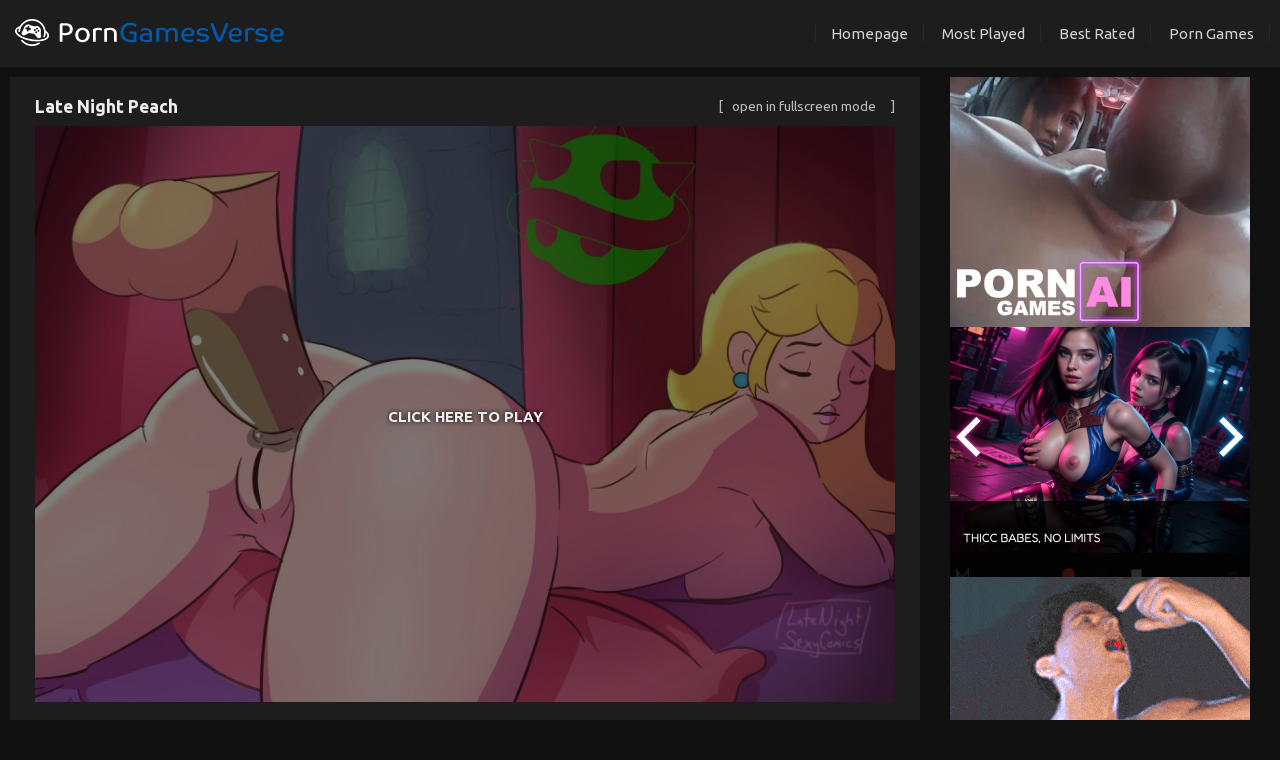

--- FILE ---
content_type: text/html; charset=UTF-8
request_url: https://porngamesverse.com/game/2549-late-night-peach
body_size: 4052
content:
<!doctype html>
<html lang="en">
<head>
    <meta charset="UTF-8">
<meta name="viewport" content="width=device-width, user-scalable=no, initial-scale=1.0, maximum-scale=1.0, minimum-scale=1.0">
<meta http-equiv="X-UA-Compatible" content="ie=edge">
<title>Late Night Peach [FULL] - Porn Games Verse</title>
<meta name="description" content="Play Late Night Peach [FULL] for free. ">

<link rel="stylesheet" href="/resources/css/main.min.css">

<link rel="preconnect" href="https://fonts.googleapis.com">
<link rel="preconnect" href="https://fonts.gstatic.com" crossorigin>
<link href="https://fonts.googleapis.com/css2?family=Ubuntu:wght@400;500;700&display=swap" rel="stylesheet">

<link href="https://cdn.lineicons.com/3.0/lineicons.css" rel="stylesheet">

<link rel="icon" type="image/x-icon" href="/favicon.ico">

<script src="https://code.jquery.com/jquery-3.6.0.min.js"></script>
<script src="/resources/scripts/main.min.js"></script>

<meta name="exoclick-site-verification" content="173ab0139bc8268dd2db6279d50fbaed">
<script async type="application/javascript" src="https://a.magsrv.com/ad-provider.js"></script>

<!-- Google Tag Manager -->

<script>(function(w,d,s,l,i){w[l]=w[l]||[];w[l].push({'gtm.start':
new Date().getTime(),event:'gtm.js'});var f=d.getElementsByTagName(s)[0],
j=d.createElement(s),dl=l!='dataLayer'?'&l='+l:'';j.async=true;j.src=
'https://www.googletagmanager.com/gtm.js?id='+i+dl;f.parentNode.insertBefore(j,f);
})(window,document,'script','dataLayer','GTM-WTCBTCX');</script>
<!-- End Google Tag Manager -->



<!-- pixels -->
<meta http-equiv="Delegate-CH" content="sec-ch-ua https://ads.trafficjunky.net; sec-ch-ua-arch https://ads.trafficjunky.net; sec-ch-ua-full-version-list https://ads.trafficjunky.net; sec-ch-ua-mobile https://ads.trafficjunky.net; sec-ch-ua-model https://ads.trafficjunky.net; sec-ch-ua-platform https://ads.trafficjunky.net; sec-ch-ua-platform-version https://ads.trafficjunky.net;">
<script type="text/javascript">
    var _mpevt = _mpevt || [];
    (function(){ var u=(("https:" == document.location.protocol) ? "https://static.trafficjunky.com/js/mp.min.js" : "http://static.trafficjunky.com/js/mp.min.js");
        var d=document, g=d.createElement('script'), s=d.getElementsByTagName('script')[0]; g.type='text/javascript'; g.defer=true; g.async=true;g.src=u;
        s.parentNode.insertBefore(g,s); })();
</script>
<script>
    _mpevt.push(['aisimulator._event', 'level1', 'progress', '43200']);
</script>

<!-- -- -->

<script type="application/javascript" src="https://a.exoclick.com/tag_gen.js" data-goal="9451ae7ae1903eeff2f0b813dcea0a59" ></script>

<!-- -- -->

<script type="text/javascript" src="https://hw-cdn2.adtng.com/delivery/idsync/idsync.min.js"></script>
<script>
    setTimeout(function() {
        window.idsync.config(35553)
            .fp_get()
            .sync();
        window.idsync.send_event({"name":"page_view","type":"Interaction","value":"0.001"});
    }, 1000);
</script>

<!-- /pixels -->


    <link rel="stylesheet" href="/resources/css/game.min.css">
</head>
<body>
    <header>
    <div class="logo"><a href="/"><img src="/resources/images/logo.png" alt="PornGamesVerse.com"></a></div>
    <div class="menu-bar">

        <div id="menu-mobile-button" class="menu-mobile-button"><i class="lni lni-menu"></i></div>

        <nav class="pc-menu">
            <ul>
                <li><a href="/">Homepage</a></li>
                <li><a href="/most-played-games/1">Most Played</a></li>
                <li><a href="/best-rated-games/1">Best Rated</a></li>
                <li><a href="https://porngames.games/" target="_blank">Porn Games</a></li>
            </ul>
        </nav>
    </div>
</header>

<nav class="mobile-menu">
    <ul>
        <li><a href="/">Homepage</a></li>
        <li><a href="/most-played-games/1">Most Played</a></li>
        <li><a href="/best-rated-games/1">Best Rated</a></li>
        <li><a href="https://porngames.games/" target="_blank">Porn Games</a></li>
    </ul>
</nav>

<script>
    (() => {
        let mobileMenuOpened = false;
        $("#menu-mobile-button").on("click", () => {
            if(mobileMenuOpened) {
                $("nav.mobile-menu").hide();
                mobileMenuOpened = false;
            } else {
                $("nav.mobile-menu").show();
                mobileMenuOpened = true;
            }
        });
    })();
</script>
    <main>
        <div class="main-game-container">
            <div class="game-container">
                <div class="game-header">
                    <h3>Late Night Peach</h3>
                    <span id="enter-fullscreen" class="go-fullscreen"><a href="/full-game/2549-late-night-peach">[ &nbsp; open in fullscreen mode &nbsp; <i class="lni lni-full-screen"></i> &nbsp;  ]</a></span>
                </div>

                            
                <div class="game-area" style="background-image: url(https://icdn.porngamesverse.com/thumbs/2549.jpg)">
                    <a href="javascript:void(0)" class="tap-area">
                        <div class="tap-label">
                            <i class="lni lni-game"></i>
                            CLICK HERE TO PLAY
                        </div>
                    </a>
                    <div id="game-loading-message" style="visibility: hidden">
                        <div id="preroll-container" style="max-width: 50vw; width: 100%;">

                        </div>

                        <div class="loading-message animated">Loading your game...</div>
                        <div id="start-game-button" style="display:none;">CLICK TO START THE GAME</div>
                    </div>
                    <iframe id="pc-game-frame" frameborder="0" src="" style="display:none;"></iframe>
                </div>



                <div class="description">
                    
                </div>

                            </div>

                        <div class="game-aaa">
                <ins class="eas6a97888e38" data-zoneid="4703816" data-keywords="game,games,gaming,hentai,anime,manga,cartoon,toon,animated,cartoons,3d,comic,comics,3d hentai,3d porn,sex games,3d sex,porn games,action,adventure,role playing,role play,fantasy,rule34,rule 34"></ins>

                            </div>
                    </div>
    </main>

    <script>(AdProvider = window.AdProvider || []).push({ "serve": { } });</script>

    <aside>
        <h2>Related Games</h2>
        <div class="related-games">
            <div class="game-listing">
                                    <div class="game-container">
    <div class="thumbnail">
        <a href="/game/3870-incubus-realms">
            <img src="https://icdn.porngamesverse.com/thumbs/3870.jpg" alt="Incubus Realms">
                            <div class="description-pc">
                                            In Incubus Realms, you're trapped in a cell, and you need to find a way out. You discover that there are people who are also held against their will. It's your job to not only get yourself out of…
                                    </div>
                    </a>
    </div>

    <h3><a href="/game/3870-incubus-realms" title="Incubus Realms">Incubus Realms</a></h3>

    
    <div class="meta">
        <div class="views"><i class="lni lni-eye"></i> 1,418</div>
        <div class="likes"><i class="lni lni-thumbs-up"></i> 88%</div>
            </div>
</div>
                                    <div class="game-container">
    <div class="thumbnail">
        <a href="/game/3734-lily">
            <img src="https://icdn.porngamesverse.com/thumbs/3734.jpg" alt="Lily">
                            <div class="description-pc">
                                            For the better or worse, Madagascar has undergone a radical transformation. The island has been transformed into an interplanetary colony where all species, not just humans, can come to learn,…
                                    </div>
                    </a>
    </div>

    <h3><a href="/game/3734-lily" title="Lily">Lily</a></h3>

    
    <div class="meta">
        <div class="views"><i class="lni lni-eye"></i> 7,575</div>
        <div class="likes"><i class="lni lni-thumbs-up"></i> 85%</div>
            </div>
</div>
                                    <div class="game-container">
    <div class="thumbnail">
        <a href="/game/3847-a-man-for-all---ep6">
            <img src="https://icdn.porngamesverse.com/thumbs/3847.jpg" alt="A Man for All - Ep6">
                            <div class="description-pc">
                                            In A Man for All, you attended college at Sol City institute in the big city for three years, and you're almost ready to get your degree. What's holding you back? You need to work on your…
                                    </div>
                    </a>
    </div>

    <h3><a href="/game/3847-a-man-for-all---ep6" title="A Man for All - Ep6">A Man for All - Ep6</a></h3>

    
    <div class="meta">
        <div class="views"><i class="lni lni-eye"></i> 9,968</div>
        <div class="likes"><i class="lni lni-thumbs-up"></i> 87%</div>
            </div>
</div>
                                    <div class="game-container">
    <div class="thumbnail">
        <a href="/game/3840-adventurer-trainer">
            <img src="https://icdn.porngamesverse.com/thumbs/3840.jpg" alt="Adventurer Trainer">
                            <div class="description-pc">
                                            Fans of the Konosuba series have created a free non-commercial porn-parody Dating Sim/Visual Novel/RPG with RPG elements called Adventurer Trainer. Discover familiar characters and embark on…
                                    </div>
                    </a>
    </div>

    <h3><a href="/game/3840-adventurer-trainer" title="Adventurer Trainer">Adventurer Trainer</a></h3>

    
    <div class="meta">
        <div class="views"><i class="lni lni-eye"></i> 2,658</div>
        <div class="likes"><i class="lni lni-thumbs-up"></i> 89%</div>
            </div>
</div>
                                    <div class="game-container">
    <div class="thumbnail">
        <a href="/game/3757-casual-desires">
            <img src="https://icdn.porngamesverse.com/thumbs/3757.jpg" alt="Casual Desires">
                            <div class="description-pc">
                                            In Casual Desires, the main character is 19, and she's home alone after her parents leave for business. She wants to get a part-time job to ease up on the boredom that she experiences every day. This…
                                    </div>
                    </a>
    </div>

    <h3><a href="/game/3757-casual-desires" title="Casual Desires">Casual Desires</a></h3>

    
    <div class="meta">
        <div class="views"><i class="lni lni-eye"></i> 7,802</div>
        <div class="likes"><i class="lni lni-thumbs-up"></i> 86%</div>
            </div>
</div>
                                    <div class="game-container">
    <div class="thumbnail">
        <a href="/game/3877-welcome-to-free-will">
            <img src="https://icdn.porngamesverse.com/thumbs/3877.jpg" alt="Welcome to Free Will">
                            <div class="description-pc">
                                            In Welcome to Free Will, a young man and his brother travel to a small town called Free Will after their mother goes missing. Everything gets complicated relatively quickly when he is drawn into a…
                                    </div>
                    </a>
    </div>

    <h3><a href="/game/3877-welcome-to-free-will" title="Welcome to Free Will">Welcome to Free Will</a></h3>

    
    <div class="meta">
        <div class="views"><i class="lni lni-eye"></i> 3,063</div>
        <div class="likes"><i class="lni lni-thumbs-up"></i> 83%</div>
            </div>
</div>
                                    <div class="game-container">
    <div class="thumbnail">
        <a href="/game/3754-my-time-with-you---ch9">
            <img src="https://icdn.porngamesverse.com/thumbs/3754.jpg" alt="My Time with You - Ch9">
                            <div class="description-pc">
                                            In My Time with You, a girl you fell in love with during your has returned after you waited several years. Someone comes from the future and warns you about the woman while trying to save you.…
                                    </div>
                    </a>
    </div>

    <h3><a href="/game/3754-my-time-with-you---ch9" title="My Time with You - Ch9">My Time with You - Ch9</a></h3>

    
    <div class="meta">
        <div class="views"><i class="lni lni-eye"></i> 3,828</div>
        <div class="likes"><i class="lni lni-thumbs-up"></i> 70%</div>
            </div>
</div>
                            </div>
        </div>
    </aside>

    <div class="footer-aaa">
        <ins class="eas6a97888e38" data-zoneid="4703826" data-keywords="game,games,gaming,hentai,anime,manga,cartoon,toon,animated,cartoons,3d,comic,comics,3d hentai,3d porn,sex games,3d sex,porn games,action,adventure,role playing,role play,fantasy,rule34,rule 34"></ins>
</div>

<footer>
    <div class="logo"><img src="/resources/images/logo.png" alt="PornGamesVerse.com"></div>

    <nav>
        <ul>
                        <li><a href="/dmca.php">DMCA</a></li>
            <li><a href="/2257.php">2257 EXEMPT</a></li>
                        <li><a href="/contact.php">CONTACT</a></li>
                    </ul>
    </nav>

    <div class="copyright">
        Copyright &copy; 2022 PornGamesVerse.com
    </div>

    <script>(AdProvider = window.AdProvider || []).push({ "serve": { } });</script>
</footer>



    <script>
        const gameConf = {
            gid: 2549,
            nurl: "late-night-peach"
        };
    </script>
    <script src="/resources/scripts/game.min.js"></script>
</body>
</html>


--- FILE ---
content_type: text/html; charset=UTF-8
request_url: https://s.magsrv.com/iframe.php?url=H4sIAAAAAAAAAz2R2W7bMBRE_0aPMVctBYQiKFp4a.PEW5AXgyIpmzU3cUkToR9fuUH7NsAMzlzMvaTk46fZjAfJknqVd_FqmGB33JnZLyXOMsXZK5nt7eSFyPRnlpPzmr23TOsiXbLptmqUK_neGiWElkVi5_asgo5FjjIsRMubmlOMatGVGEksEeIc9JyUDDdMIEZI31OJBC8FRbBDhMJOCEIbwnjTk7pgfa.0Ykl.0YpfJ6IL4mn.Y7eebw6bebcnlOM92oLjeMzG.jSEELxYUQBA8M.7nAexKg8gDKslPuwOcD_l_KCzifGvUXm8zVocbxlvHxzEZBh1iMhiBK0esQVDjhjAAQ_eGbEij9t7Op7w6ie_CNI8nqbapA8vm6kTdv75Rvto7JZs_VJOeBNDyjFqbTi9XfU_8iG_36R6O9FaL9Rmv6nsA18s7zk9VfopP.Zaun6iDBmbgQBsHTbjaBFI0TvkMcTYWmwsn6Miuhy4nFb6.ub4bbDCw7ZqYEVpWXjUkgrgGtbFtVsro1ILp5kK63gLi3.__eYmQgt_o4oIUArBm6bsMKu7iSIZqvteloCz5g.KwvtgPQIAAA--
body_size: 1153
content:
<html>
<head>

    <script>
        function readMessage(event) {
            var message;
            if (typeof(event) != 'undefined' && event != null && typeof event.data === 'string') {
                message = event.data;
            } else {
                return;
            }

            // This is a second step to pass message from fp-interstitial.js to internal iframe
            // from which we will pass it to advertiser iframe
            var iframeElement = document.getElementsByClassName("internal-iframe")[0];
            if (typeof(iframeElement) != 'undefined' && iframeElement != null) {
                // lets delay sending message so we give time for clients iframe to load
                var waitToSendPostMessage = setTimeout(function() {
                    var iframeContentWindow = iframeElement.contentWindow;
                    iframeContentWindow.postMessage(message, "*"); // leave "*" because of the other networks

                    clearTimeout(waitToSendPostMessage);
                }, 400);


            }
        }

        function onIframeLoaded() {
            window.parent.postMessage({ id: 'e18c84fda9973b627992a925e70130ef', loaded: true}, "*");
        }

        if (window.addEventListener) {
            // For standards-compliant web browsers
            window.addEventListener("message", readMessage, false);
        } else {
            window.attachEvent("onmessage", readMessage);
        }
    </script>

    <style>html, body { height: 100%; margin: 0 }</style>
</head>

<body>


<iframe onload="onIframeLoaded()" class="internal-iframe" frameborder="0" style="overflow:hidden;height:100%;width:100%" height="100%" width="100%" src="https://creative.skmada.com/widgets/v4/Universal?autoplay=all&thumbSizeKey=middle&tag=girls&userId=c98c5328db632e3e22cc0fc46a39ad2a44ff5e2dc6d521b2451bdd4594ac9f48&affiliateClickId=[base64]&sourceId=Exoclick&p1=7917556&p2=4703818&kbLimit=1000&noc=1&autoplayForce=1"/>
</body>


--- FILE ---
content_type: text/html; charset=UTF-8
request_url: https://media.cdngain.com/creatives/v08aa?slug=300x250_global13&slot_id=533&xvar_1=ordRHNTLHPVPHbU45c3U121XVTuulltqurrdK6iWVU9UrpppXSunddU6V0rpXUUTuqmrqpmtdTVLdNZY6V0rp3TuldK6Z0rpXTOdRrvxVnLXZtPvtrPLnvPpVdZvprVvVTRM6VwgkBzn_uVG5C7x6h_dNPbKqyeVzrJ3SuldK6V0rpXU2S0WzVuldNZXbdZZLLM5zpXSuldK6V0rpXSuldK6Z0rpXFj_z5KREeof3Oc4QSA5z_3Kjchd49Q_ulddTvRrrrbvrvtVPnxpdnnpxxZndvLXTdm4PsA-&xvar_2=6290706
body_size: 3531
content:
<!DOCTYPE html>
<html>
	<head>
		<title>LD</title>
		<style type="text/css">
			body{
				margin: 0;
				padding: 0;
				width: 100%;
				height: 100vh;
				text-align: center;
				overflow: hidden;
			}

			body div.logo{
				display: none;
			}

			body a, 
			body img,
			body video{
				display: block;
				margin: 0 auto;
				padding: 0;
				width: 100%;
			}

			#container{
				width: 100vw;
				height: 100vh;
			}

			#overlay{
				width: 100vw;
				height: 100vh;
			}
		</style>
		<script>
			function getCookie(cname) {
			  var name = cname + "=";
			  var decodedCookie = decodeURIComponent(document.cookie);
			  var ca = decodedCookie.split(';');
			  for(var i = 0; i <ca.length; i++) {
			    var c = ca[i];
			    while (c.charAt(0) == ' ') {
			      c = c.substring(1);
			    }
			    if (c.indexOf(name) == 0) {
			      return c.substring(name.length, c.length);
			    }
			  }
			  return "";
			}

			function setCookie(cname, cvalue, exdays) {
			  var d = new Date();
			  d.setTime(d.getTime() + (exdays * 24 * 60 * 60 * 1000));
			  var expires = "expires="+d.toUTCString();
			  //document.cookie = cname + "=" + cvalue + ";" + expires + ";path=/;SameSite=Lax";
			}
		</script>
	</head>
	<body id="tool" class="uninitialized">
		<div id="container"><a href="" id="overlay" target="_blank"></a></div>
		<script>
			(function(){
				/**
				 * @var object configuration Default values for the configuration. May be overwrote
				 * by the URL variables in the script's source.
				 */
				var configuration = {
					arm: '3139',
					client_id: '564e74633e73a6b46fe5164b1db78a856ecb5521d9d6edf23e9cc45887b16211',
					campaign: 'default-auto-ad-unit-300x250_global13',
					creative_url: 'https://freesexgame.com/video/creatives/3139.mp4',
					domain: 'try-not-to-cum.com',
					experiment_id: 'Ad:asid_533.ascid_533.gid_1.g_132.sid_1.ttid_2.nid_1.cid_25.animated_1.campid_15390', //Experiment ID
					fallback: '""', 
					keyword: '', //A keyword or tag to parameterize the ad request
					path : '%2Ftrynot-1b%2Fparody-a1%2F',
					preview: 0, //Flag this request as non-production
					slug : '300x250_global13',
					slot_id : 533,
					slot_config_id : 533,
					template_style_id : 592,
					xvar_1 : '[base64]',
					xvar_2 : '6290706'
				};

				if( configuration.fallback.length ){
					configuration.fallback = JSON.parse( configuration.fallback );
				}

				//We're using the DOM HTML A element so that we can work easily with the URL components
				var anchor = document.createElement( 'a' );
				anchor.href = window.location.href;

				var query_string = anchor.search.replace( '?', '' ).split( '&' );

				var index = 0, //Used for iteration
				    length = query_string.length,
				    url_variable,
				    key,
				    value;

				//Split the URL variables into parts (if there are any) and update the configuration
				for ( ; index < length; index++ ){
					url_variable = query_string[ index ].split( '=' ),
					key = url_variable[ 0 ],
				        value = null; //Default value

					if( key == 'experiment_id' || key == 'referrer' ) {
						continue; //Skip fields we don't want changed via the URL
					} else if ( typeof url_variable[ 1 ] != 'undefined' ){
						value = url_variable[ 1 ];
					}

					if ( typeof configuration[ key ] != 'undefined' && value != undefined ){
						if ( key == 'units' && typeof units_of_time[ value ] != 'undefined' ){
							//Make sure only valid units are set
							configuration[ key ] = value;
						} else {
							configuration[ key ] = value;
						}
					}
				}

				//Make sure the client_id is set
				if( configuration[ 'client_id' ].length && configuration[ 'client_id' ].match( /^[a-f0-9]{64}/ ) == null ){
					configuration[ 'client_id' ] = '';
				}

				var arm,
				    client_id = configuration[ 'client_id' ],
				    experiment_id = configuration[ 'experiment_id' ],
				    keyword = configuration[ 'keyword' ],
				    referrer = configuration[ 'referrer' ],
				    preview = configuration[ 'preview' ],
				    slug = configuration[ 'slug' ],
				    slot_id = configuration[ 'slot_id' ],
				    template_style_id = configuration[ 'template_style_id' ],
				    xvar_1 = configuration[ 'xvar_1' ],
				    xvar_2 = configuration[ 'xvar_2' ];

				//Store ad information
				var ad = {
					url : '',
					target : ''
				}

				var request_payload = {
					client_id : client_id,
					keyword : keyword,
					preview : parseInt( preview ),
					referrer : referrer,
					slug : slug,
					slot_id : parseInt( slot_id )
				};

				if( preview != 0 ){
					el = document.getElementById( 'tool' );
					el.classList.add( 'preview' );
				}

				var delete_loader = function(){
					var element = document.getElementById( 'tool' );
					element.classList.remove( 'uninitialized' );
				};

				var put_click = function( e ){
					e.preventDefault();

					var target = e.target || e.srcElement;

					var url_ads_event = 'https://media.cdngain.com:30201/ad-event';
					var xhr = new XMLHttpRequest();
					xhr.open( 'POST', url_ads_event );
					xhr.setRequestHeader( 'Content-type', 'application/json' );

					xhr.onload = function(){
						if( xhr.status == 200 ){
							var responseText = xhr.responseText;
							var response = JSON.parse( responseText );
						}
					};

					if( ad.target == '_blank' ){
						window.open( ad.url, '_blank' );
					} else {
						window.location = ad.url;
					}

					var event_payload = {
						arm : arm,
						client_id : client_id,
						experiment_id : experiment_id,
						template_style_id : template_style_id,
						event : {
							action : 'click',
							category : 'ad',
							label : '',
							value : 0
						}
					};

					xhr.send( JSON.stringify( event_payload ) );

					return false;
				}

				var put_fallback = function( html ){
					var old_element = document.getElementById( 'banner' );
					var parent = old_element.parentNode;
					old_element.parentNode.removeChild( old_element );
					document.write( html );
					var body = document.getElementsByTagName( 'body' );

					if( body && typeof[ 'body' ][ 0 ] != 'undefined' ){
						body = body[ 0 ];
						body.style.margin = 0;
						body.style.padding = 0;
					}
				}

				var put_image = function( src ){
					var class_image = 'image',
					    id_overlay = 'overlay',
					    id_image = 'image';

					var element = document.getElementById( id_image );

					if( element ){
						document.getElementById( id_image ).removeChild( element );
					}

					element = document.createElement( 'img' );
					element.setAttribute( 'id', id_image );
					element.setAttribute( 'src', src );
					element.classList.add( class_image );

					document.getElementById( id_overlay ).appendChild( element );
				};

				var put_overlay = function( domain, path, campaign, slug, slot_id, slot_config_id, xvar_1, xvar_2, keyword ){
					var url = anchor.protocol + '//' + domain + '/';

					if( path ){ //Add the tour path
						url += 'tours' + decodeURIComponent( path );
					}

					url += '?';

					//Concatenate the campaign and template style
					if( experiment_id ){
						url += '&ad_eid=' + experiment_id;
					}

					if( client_id ){
						url += '&ad_cid=' + client_id;
					}

					if( arm ){
						url += '&ad_arm=' + arm.replace( /=/g, ':' );
					}

					if( campaign ){
						url += '&campaign=' + encodeURIComponent( campaign );
					}

					if( slug ){
						url += '&slug=' + slug;
					}

					if( slot_id ){
						url += '&slot_id=' + slot_id;
					}

					if( slot_config_id ){
						url += '&slot_config_id=' + slot_config_id;
					}

					if( xvar_1 ){
						url += '&xvar_1=' + xvar_1;
					}

					if( xvar_2 ){
						url += '&xvar_2=' + xvar_2;
					}

					if( keyword ){
						url += '&keyword=' + encodeURIComponent( keyword );
					}

					url = url.replace( '?&', '?' ); //Minor string manipulation to clean it up

					var element = document.getElementById( 'overlay' );
					element.setAttribute( 'href', url );
					element.onclick = put_click;

					ad.url = url;
					ad.target = element.getAttribute( 'target' );
				};

				var put_video = function( src ){
					var player,
					    source;

					var class_video = 'video',
					    id_overlay = 'overlay',
					    id_video = 'video';

					var element = document.getElementById( id_video );

					if( element ){
						document.getElementById( id_overlay ).removeChild( element );
					}

					source = document.createElement( 'source' );
					source.setAttribute( 'src', src );
					player = document.createElement( 'video' );
					player.appendChild( source );

					player.setAttribute( 'disableRemotePlayback', true );
					player.setAttribute( 'id', id_video );
					player.classList.add( class_video );
					player.muted = true;
					player.autoplay = true;
					player.loop = true;
					player.setAttribute( 'playsinline', true );

					document.getElementById( id_overlay ).appendChild( player );

					player.load();
					player.play();
				};

				delete_loader();

				var element = document.getElementById( 'tool' );

				if( typeof configuration[ 'fallback' ] != 'undefined' && configuration.fallback.length ){
					put_fallback( configuration[ 'fallback' ] );
					return;
				}

				arm = configuration.arm;
				client_id = configuration.client_id;
				creative_url = configuration.creative_url;
				domain = configuration.domain;
				experiment_id = configuration.experiment_id;
				path = configuration.path;
				campaign = configuration.campaign_name;
				slug = configuration.slug;
				keyword = configuration.keyword;
				slot_id = configuration.slot_id;
				slot_config_id = configuration.slot_config_id;

				var domains_internal = [
					'\.xgf\.xxx',
					'\.wfxxx\.com',
					'\.vyxxx\.com',
					'\.xxx0\.net'
				];

				var pattern = domains_internal.join( '|' );

				var re = new RegExp( pattern );

				//Add the www. to all but the internal domains
				if( re.exec( domain ) === null ){
					domain = 'www.' + domain;
				}

				if( creative_url.match( /\.mp4$/i ) ){
					put_video( creative_url );
					put_overlay( domain, path, campaign, slug, slot_id, slot_config_id, xvar_1, xvar_2, keyword );
				} else {
					put_image( creative_url );
					put_overlay( domain, path, campaign, slug, slot_id, slot_config_id, xvar_1, xvar_2, keyword );
				}

				setCookie( 'ad_cid', client_id, Infinity );
			}());
		</script>
	</body>
</html>



--- FILE ---
content_type: text/html
request_url: https://neverstoprotation.com/iframe/5ebd27f8848b1?iframe&ag_custom_domain=porngamesverse.com
body_size: 803
content:
<!doctype html><html style="margin:0px; padding:0px; width:100%; height:100%; overflow:hidden;"><head><title>-</title></head><body style="margin:0px; padding:0px; background:transparent; width:100%; height:100%;" data-cID="15489" data-cr="2511841"><a href="https://neverstoprotation.com/redirect/?data=aHR0cHM6Ly9yLnRoZWJyb3dzZXJnYW1lLmNvbS9sZ29kZGVzcy8/[base64]" target="_blank"><img src="https://neverstoprotation.com/bnr/4/78a/e2c40c/78ae2c40cc0cd1c631738fdf2b0a1c18.png"></a></body></html>


--- FILE ---
content_type: text/plain; charset=utf-8
request_url: https://neverstoprotation.com/bnr/4/78a/e2c40c/78ae2c40cc0cd1c631738fdf2b0a1c18.png
body_size: 133695
content:
�PNG

   IHDR  ,   �   mz�   	pHYs     ��   sRGB ���   gAMA  ���a 	~IDATxt�W�mYv%�͵���z��/LFz�%�^d��W�%5$��Vj}4$}� �����>A$5 @�!����R�ː,�d�I&#23"32"2������6cε�>7�}#O���=f�e�sL��q7w�����ĒI.I���J���/�-�"��jK~swG޸�,��|��o�ސ��?���o�HU�E���i��r~t�7��ի[kҿ����H~~p)o?;�w^��'W}|��vޖ��u�Ǒ�φ"��T��X?;�u�[���߿���^|W�o��˕I\��׷~M�f�|t񮜤���X*.���H[��juO~��U�J�5��lK���Ŀ�*����rׇOp��-cD��L���z���?ߗ�����'�Cy2;��g/��Md��J�LR��1��g�ϙ�?Ǜ�3��ޗK�'<O���7�Xu�|)^��YU���P�"��P�G'�W����9y>���d�rMdG���u��D�♜�����Ht.�����V��y��|>�y2�y���J����a�+��4i���h6��ă�rtt �G2�L�ܪ�x�z�!5<�JM�:�󆣑�}|�>ţڴq�}��;R{�E��կɃ��e�_��L����D������L�����Yr���"�����ʥ|�,̠�����3�ԯ�V�5������>��οa^io^<�x?���q�9nᓜ�q}���W��.�}��+��?;��~N?!_xO�>���m�����	�s8��7�aT��������X+��)Fy����Jc}[*���놛ư�1���@��`��ں'���L�Ndv�/q�+_�ψ��d.�dlׇ=�MF����̹�C�=>�7�e�TL� �/�-&Rś5��xL�ۓ|(3݈^<w�ڐ��ƞt;��{t!�ӹ���������S�/�e:K�^�
7
� iskUj�XZ톬n���ޚ|��[���������`"�]W:��|��H;�I=�Ȉ
�[�c���k�VY�eג9��)�&����<�Ӊ8��8!s\�5���'���|q�s�*[�>ߕ�:��w�%�@��7����ma. �NŽ����/I�Oޔ$�d�E��F~����s����MB@�lMe76�W�?vqt܍��xK^k��}�$��9>���XveI�ʇ�����dCfظ�8��h*G �A>�b���i2�t^��p��4�ui@"�Tp����|5M�O�V��Ӆ�>���C�̦2����+1� �l��x�#��K �f]�X|�>3�M{Uא`^���9�<ơ��/���8(�r.~��c������f��ăB�����_����=��m�Ŀ�-[ �E�s�->�ّH���A��ñG Aޢ�AJt�:��X�_g͝�UXxe����@TQpp���pP�w����������#P�U�ulϻ1��8�#���sr�s���>�[��\�����!������5�`�,��9�#�E�.+n0ś�HC�X��0Z�16�����4��O~~ �f$�����%���m�n��I����+��k���k�ZX�S��N�h4S��*�>��8�z�|��J�Z�jSMP}<;���[��ӟ)���k�UY���ӹ2nEdg�&[��K�1��;�YO<�}��G�ץ����.�Wm�<J>������]�RϠg�S�I�]O�L�U����J
���"�F`,Y$/ǫ�zmGA��%K9��K'������I~%_���2�~v-瘛g�8U��=W��Z�f�`���Q��WkU�,'h�ِv�%u�VϩTȚ*2¡3��e������px���޸�*�3�gG��* 0�$�L�x�l���L��7�	��pV���=�;�s���ܻ+�W?'�G���@���4p����ɥJ�#�i�\�O?�ϴϨ��*T�ŕ�d`X���R���3@W2r{��^����x��kq���x��]L�7�o�� #'���#���}� �Y�H�Ϲ�D+��m�`�Z�ٓ��JAE�U�Y�	*ux]�WG��$8�����:|nf:f���eX��D��.OR?@ZC�rr��r	n�f�C�*��5�e�
 �������q2����ɕ��YZ]��А�3�V��9L�
Q=#ei-uIq���H>xq.�����w���r0�%n�2�y2���fo����� M0V��3gU�X���&g�hg��/
�����M\K���Kռ����f�?}*�?{.�}�$��m�~sU�noP����2�RfS � ��rI��r]d�����X�����qh+�����j�.�����9L2�%ҟ��U9s�.��{�ۂ	|-��|��+Xq^�H�5Yk�e�ەvfX�(�)��!��8�-2�
�ƥ�Sr�CFxB�"�u8!�x�<���aQqAE��(S2�4�p6c�⦱�sl��OOk�<��@��7�<��5�����`Y�wa�a����������r��VU�#?/�����_����Ev�nF0�<9+�J�4�ˀBaį?cS�&���Y`pn��->������)_�"3�¿�P�9Y`����h�ˢ5�$��:�8@�S��.�5J`+Xed�,����L8X�+;������,(��y���|��Lٞ7��%Ł��+�O�Y/�#Y���JN���5`��"�Բ�N��/����;��U�ڃMy���^�v�%�ծ�X��Lf`]N^7��aaacq_�����)n.�Uא��; ˡ���Oen�*n�[m���ə�ת_e �+l:׽� ��ڗ�释��#�i�&�kl��D��ys^�#R:�������B���o,���䣧2�dc )�#�`�K�����T��r��	[�>�����
�{��ϗ;;`� �������L�*my4:��M>�vT�oD{R{??��������0�[KKr{sKv�פfKK��S.���v� -0-0�
�n�X���h��]`���`Fv�����!l'3��`�l-b����3��	a��� ��������|��̏�ÂǢ��N��[�d��������S���������hah̴EfU26Η���A�o̹2aW���2���@����� ��ʋ)	�g߻|���0��Qܫ+أ��A��KP�K���] �gFj�a��`:�<jU<HȂ~rc49�,3S�RǱ
���8���f�E~���zK��2�/f�GF7�4�A@�����a���MY�Ê�N�"T%�îR�GM���&��Fy�`��a�D|�<+� 50~?�G��K�����S��Κ���[���UY[�Hg��Zo2�@셹1��zp|-���t _��e �!6�(��db*���|�rK����N9�Tkc�_ˤ.g�#��`�nܑ��L�>����0O�-�"k�%՝4)����,+��{��V�K�D�` c��0�Ầ����'�9�ȇ��Ɵ]����6̿N�&�0�d0	q�Ը`ݐ�|��U/H�������c5��n��r��%��H�B�� OfU�"���!�ݽ�Z��.ِ��`T)��M S�UUX���������"Yp��B��V!;��0���&�����
Y�l�L*��j�-G�M�K��zX�0��݇��);ӑÌ����ޗ��	��`B;կL���g΂��C|c�.L���Ѽ��]�Z΋�*t���<X,Ne�o��)�*�4Rn�\5��u�|���Ԩ@]�>@�aa����X������������9s�e��AB�˛j��L9�~�cƿ��&L+��^1�{���Ck��{��#�JD'A1M�}Ɲ�.�@I�5 ��$^�@��6 �r>R]��*��t��s6�4qd�6�N�h0��=>�mhTo��/��+/�^���4�Z�!3���ή&P�_��ҋ���kd_<� �{�xp&��]+T8�=~:�Ħ��t֓���_���N��d��]?{_rl�{ �>���E�jb�D�:��E�`E�k��x��=Vv��wp��`
�a�-�#Y��i���_M��`���9)X/K���;�����^.���͵�`�<�$Oe��"_o>��ɹ���cه9�[�Xҽ�My��]�ZY�. �`�F���ZK �jE�8.J�� �t��Yl��P���;��PJ0W��L��:$�~��Y��Ao#�M& W��'&G��{αH+�2*K0q��l*�i��ڕ������R �ps[�$ L�yV����G3m�. K���Ȥ<,
p+�'X�Ps������*��X�I6wI`^�R�:���<h[����� �7I�;��Z�+�^鍔�X����.~���Y����2e4t�pn���
1γ��a�)�����>�Q"�պ���um�u���f�_f8�r�T�s�m 7��E�9.:r��� p��[�]�S����p����0P�$ԓ�-&,�+�h�L�`<��O?=��NCnt`6n�+w�d:K���3���}�?},�����Pn���8�K0�W����S�{�%0ǂ���Y�N��Ͼ���sW*�� 2�Kty&�k����l�b=�b�M�(���a!��1��#��ڇ�_�K�z��Єr�d���b��E�ĵӹ>O�k�h��5��//=Pӭ7����JF0A;��0�?Q����!�W����b��a�V+@jI^��'�0�: �fC=�<�j�&U�Tqd^>(��c�e}�?saUZ��jV4�Ơ󱚀����4A��SVF�n>2&F��aa�<x�$�G���=�GO\j����)��si�n� JT��f_��a{�c=�E<sƆ�B�q�$�a�B���fcn;��j_&wx���-��J�T�| �ȃNT0�E��ʒ�9��0���*R��%-�Q 1��d�y�]��ל������B��{����x�=�����Z[r�+1��va��y�r�c���y�k�U�S��|������������J�'��"�D�*��=B�!.N�~�X��#�a7	�[�+�����,C�f�ĳ| qz�74Ģ�c�]��}r=�?{|!M�0�X>� +" �>�h�^z��A�V�XX+�vȆh�%�S�K �8�`��k�|(�G2�K1��d�_��������eAt��FJ*�{�"���>&4	����)��)�[LU����<@)x�a���(Ty~��$! 4q_�As�t�����X==�gɵ�9{"g��-y��+o_?���o;���� �=��+`U�V�Sc���j��q0�w��Ŋ�R�{���|&��xm���ۖ���
�G ���{��2#;��g�kH!�� s��$nv~���KRہ�7�ҁ�6<>�)���'��=$v��(h����T��t"��2��ۂQ�DEq�F�~R�x�����3_�g�v�Yv���ß\�lR¯� ��ڂ��RB�㚤�ג�yj�A��:�R)�O�L���)�{�ׄ�&�?_�E�Cq%�Ϫ��5n��3�gn��a�c���ؑ=�W�|�������/��,����_�"�g��r̻��pa����/��&K� v\S�:o���|��,��cy\�����:��djV�y��8��9�2Iy�~�8���0;��l��@F������%�Վ|���E>�$S/a�?�����ChF�wb�������Q-2/�_s�J�� F �An`5͌]�wЕ�+��p����O��[��`G�m�Y�9��y�yD&�;���f�̬&�\{ �;�=}_��^r�Aq}̊�z~��k�g�B�'i�����{16�q1N��3/����:(���j[�x��s�O��Z5��&�\�F�_ճ0f	�����T6�`�G��ah��y�NO�Y\��^f>�l������47����K�)���"l�R�*Cl{W=��<�b����$��+������-�S�M�Vt�=ë��0�h᭝:�(@���� #������,nJ�k M��{��-�԰
�ZU�=��A�28x��;�v�{��8J����{d�4'C�F��b�shÁ�m���� �.x	�Qd�/ �����:�Th�T5B�ֿy�(�β��|���ZmA�X��tk�w���x.o��[020[�j�ܚ*���<���$�8`�M��h���X����{�6~,8����b�X��+�-�z�̨: k�cS��!����6�Q�?5	�}���(��A��~	�׹�X�@6ȢР�8�X�j`�7�0a�N�H�&�ʐ*���J�J�e�m��lO^����?��ȱh��h�݂؅�^UO��D>��|-��B�Ph5�;�^�O�꺶���2�ϥpO&���`�3��H�3�y.�V��ws^۠���ь^���>�x���W� X�^f��MN�IZ^`�e����<��]Lfcz s0�0��E+�GTg*����.��}d�Uo�'��%�Șn�_�炉XX�~�GN���
l	H������ω�EL@n�*�2#!����n1���1FQ\���¢!�*n�\t�k���e�
R���.re۱�n��Z�n� 4��{P�=�i���75���D�l�!/��#��y'���}�NA����o�s��l��,�#�Q;-�Z�bLT�e�yE��?y��n�:L����_����oK��ɛ�W�܀�qz�����Y�4M�P}C��d˙Ku��`tk�`O�@0�F8�py��!�JK^$�5��vkk�}�e%j�`��Ԕ�Ň)x�JRի�x�`��J|N&!X4�.jW�>BN0�^$�3��%x�]����D.�8�6��9Ť�p�N���"_�n��ɕ�Q�X��\��	����>U�w�Y@`��n<"�������7ُ$��_�w[`�B�4��y�0�g�)� ����H�G`�x��8]s=�'�ɨc��z'H�<]���O߇v��O�d�%��k�"(�鬪v��y��f�5r���E�.@�p"����-lծ����݀��c��]X$ac��^�M3�kJ�X�t�O[8��~���:�`"	����
�
�#��4��j����8����R�$�/E�E-,76T��~�����2��Iy.�Z����7��zE� ���+�F���I��K����17VɌ��5�H��N��j��rձ1�V�P���s��t;G>"�l�6+������0�H,�u�_�v��ݺ%����Ǐ>��j��Ț|�����W��'xǙN�ʺܯm��<�����D���|��9Y�u�]x�~4�&kC'��%f�8�|"�r�ve$���� &���i��{����x�g[ƃJS�ْ�.��ߪߒNB�	� ��2�����tv"�䇪S}[��W�w�ȣ�
^A3�V;mG��gU�`�':��vbZ�n�Wգ���Z�mA1To_j�	���`t]hUC Nf�@g���LsH�\A7�� ��(^ބVѳqK�=��>�Vb��ٿԏ��.��-�T�#����%W�*М ���f	 U���Q6ve���Ƭ��a��'^s�S��1���=H&Y)��!2JR���,x�� ^�@�"��M�Ҍg�-Ơ�U�ކ�gb�78��`�g ���V[��xLO��3���L�Z%0�"�Fd10^�/�H���%��o>?�S�9��x+���|�f"f�E���_4��=�k������=E d`fy��o����؇0���P�ql	�G07�O?{,��H>������D�`P&@�+l*_|׺�M���\b��2t��݅ǰ�5��6�iғךwd���5���! �F�{\��^�AYu����2D�C�LA+Q/!��y����䅰�?­�0.[�[��ύ�f��k˔.ݩ��r2�Vv��}=���O�#9��Us�R�%��yם�P]��,�[ͦ�T1��f�����*<:����!��I��f��e:'0�=pӋ7���rC�Fb&C�@	�Z�N�� 3�5u����\���#��Ch�R�:��&8>�+�/���	��'��!y������*�H+&'>�,w��0�7�),�bԋ�W��d���\D)���~�U��)��]U�&�����1s�����X�G��`o��ǩn�L�5cMYS۷���Љb��܀Y�tU��X�� �����1f�js��!�9fyC*��s�,ݹ#���������<n*�\�<����Ek�̪R��<�Յ4�bhI%/���ΐ(ea/��K��[H���:��s�����e�8f���K��_UJ���O�ڍUPH4�/�I�HF�JJ�k̎B ��|xr*�x�Q�	^���w1c|�7��k���9�ߓ��P��+=a�ڲl@ǡ�G��bޗG�c�J��ۚ�MP��^mܖכ{�R���Ȉ��'Vj�Drc1ై��eQ�"h���3Q>��Ih@U���W+/@JC1`����h�s�f� �Γ�^��*��at��#_�ұ.4�T^D}�h�HK`VK����b�2��z�j�Yp9=�"�ra���4�jl"3��@��ϊ�)�[E��1^��0��`�_��	ձVѪ�~fe�
���4�ޅD�%���i�$�/d��1�@�R3�M$���a~rsE~�by���m�"g,)�XUa�H^�C��]��ת���)�U��i��+����*p2�d���Id�D[����?��e2��r��
�rڈeЬ�й�!t���9��ީU�Q���3\g������'r2=��`:o�����p�F�}
���>���i�y(�~I:[�ex~ ��O5�Dy7�@�J�`�U�8�q¼>�o�aQ��,7��<Ĭy��9l����Y
�_k*��g�������O��>#�U<�_kݖ_J_�}��ԋ��0��,�1Fi�G��;� EC�1P�{��B=��X�,�X�i��:6�5�8�����|��y<�k=�8�_�Vm�e$��z�.� ���y�1�<���SD�m�kxE8�	֩ת8:�%w4�*/Ҝp�kc��S�8�"a��Ɛq<��FRӒ&.�~���	��Aޓ݅�~u��b|W�ky/>�ߙ���������M-S���5���q�`���/�:5�b՜�-���RK�:5�M��ə��^81��f����`�yM��ġ0���Q�4�8���D�UM�Y^�9?�Tj{�INQ�:	�w~f�b�e4��X6)7��% �8��e_]�vj��^BY�k�AM#����MY�j�*ɽx x�����z� ���rM1vX|t�f���| G��Z�"k҆7w9��78ݗ��;5G�.�me&�+nE�'m��ú?<���U��`�ΨG>�3�x�+����O����_��;��RC����W:��<[٣���R�a4:�n��~���U��wJ}�yˣ`VY�3��I�O�4�� [)_k�esW,�%������������Dv�]Y��U�w ~���.��,�CX�4~�L�]c�P+0�`�^��=��;��Tr��Is�-|+}2Yn��R���Eu�N����-��2�=��2�@^?ar���F�`FX���S׹�����J/a��O���!�������P$6�>�l���Tc�reZ�а�0��pR��.�Oܥ<��u~U�e��,2�T��Lw���j�͇	̌ա)h���U��"3�-/Y�7�kV�ʈ��c&�%� ���A�)�訛5��T�TyI�^"n�������ϥ��7%b��:e�D��]|FS�j�'`����p(�VXd�_	fb^
���u�ܯ&�7�\B2nU՞(��MƠ\�cp�>���jw��nh��%Lߟ��@�8{�Gө�
@����5�봲:*m+]�U'CxB��s8-Z^�ݯ~]&�������v��F�&�{=Z���,q62r#x���(P��t+0�"�u*/�s�j�A�L��ʲl���T�VzO?�p��y�}�,��D�(_��28�I	(�a�Q.w%�����9��k������f!g7�$����g)��L�)Ql��q��o�]�I/=��_�:���b,���xY��>��1^?�.2�g��M݉���T�����s�r	e��e��nz�4�۷"wY�\����^3K
ު��+4]HQ:W�9�qQY�SĩӨq��,�`�V��$�-Ld��+)��*�Z,s��HX����{��%��s�Eׂ���nϞ�t�Ȱ	~ƾ���L�q���ڞ<�����S��U�p4��]be�6\���	i�����|s��E)S�ܨ��O���{��B~Y��Uǆ�I]@���k5Դ��c��抺�gW�2y�i��-lXC�W����a.F���Ƚv�.���������Ov@+_��JD
)CMZq>ѹ�;-�=/�������A�
�/5���G�S���c9���wsM��b�.-"�ks��b�"`͜�C��\�XΨsQ��, c��1Xd�s_��o�����e��S8#�X(�&U<�RM��+9��
>*g��;�^&L�� ����Û�+!��Z ���OU������ʽ{�w0�Ds�,��Xhz`�~�Q��$�c�f)4�<����H̍��XϘ�|�8��7����w'�H,���G��R|\^zK��C7��==�x3_w�eW�PX� ��n�!&q ,#q	=&�e���˗ `K�j����FcT��L~��4~�<�<�:� �S�~e�5���+����Bz`ro4�j��H�(>2�A�9�]=�2�`O����-����]�2�y����3���SǄ����&���V��%͌���nR�6n���L&{���~���%���w�Nt��\��w���B=�98�|�셼�9����6�|�3:�YD�d�FR1�޻�l�"F��f0j(#M�	�ﺶ� �؃�<����8�W��&N��X͐�N�	�����,]���ĝ5�n�,i&���U/"8K��2j� 8$bɢs���~�M;�BY����&�OxV���ԣ������Ci��:<�ఠ���/�C\f�������բT%f1д�,A�Q���ao�`j�<�"��d:i�0՛~�o����?�}Y=hA��b�������i$/�Ǟ���*��/b>��ة p�X�Lu�t�<|,�?_���M��x]f����j����D���2K�S� *�;,��[���� -�:�]Wj%q�+/u�����_��yq5��/�7�J�"��h #= ��%^���Ǯ/8A�. �f���&#���!(sO#ęOF�_�'�N)HbüRg�6l�~�պ�Ǟ��
�{�u���ZkU>�φ���{�}W=��B�A E�2�V�����2SfZ��*jI3/��y���?BV.��qU5�HY���	�K4=C��oM��^ސ�xT�Y� �ƈ,���O�K5����7��p:\ˏ�C9�ƺx���L���S��s��`���21���z\��4�A��QT�6ݔe=��>*c颅����Y�c:��ח��5�8Wf��Q{MC#X2&�X]���Zŀ�;���\�� ����*�ٚ�,�Iq8�#�PQ�0���dp�f�º���3�6o�2���-�;�W�z4��F��av�{���j�o��u>��L5Q� ��Ik�RQP�y3����]�
���^��##�g�a�-?|U�w_���X�v�%�B|a٥�9,����s�U�����̜T��ꐱ� !���h�;>ezwU�|����?;�:ai�iU�ZSwK�_0�R����&!���Hi���O�c-�/�+c�������������=/ q1ߦ��ܗ�	gX3�k�&�����<�/4�1Z��ʥ�� oj���'���N�*f�����&��m���V�s�{(���0�nY��4��gR�ŸHˊlUWTGx��Cy<=���'�۩W)���>�,�8$5��26��_JƟ�A7	�}Q�a��10)�_���{$i���f^Q��>�%��2��'�7XI�B;�P=��f8�G2�I�R�*� ���Fهr��]�,��J���h+�A�?}�L��\�/�ڕ��;�����2����6���}i�7�`2r�u�0`��?K��Ԛz��yW�b1�OD���
�i�*��mhiu�7�em�-�Qk�c-Dͮ�d�?zSZ�~�<b#���ѱ E�	2_;	=_��Q��܅#��W $���2���=Є�Xv�nޑ��xE֡�}t�/��O�),�-5�p�X5������*Js�Cs�9ͽ��uDݔ��Yx N3hx�tb�njveZv'�:�}�v㍯��zW�o1V�<��<�7%\���H[��L}���b|��iō�c�-��t��\�|N�ܓ��r�9V����(.@��
���W Ka'y��ZA3�N�2��t������jEJ�U~w�oo��2�W��+� ��*L��o~QnUW���C0"0dt��`3��MRQ�W�bP䨯n{u+�� wW�?����<O.���8ik���w��o����Z�^�袠�~0>S"����~��ד|�yiZ�K���B.�J�+X�!�٪��ϱf���i����:D@`ne?��~�}x:�L������!����x�sxW��P��_q��:���H�Tzj*j]pgfM@���C����6(�>N�k�����ޮ>�!�2PS}b[���E���ʲ��#���1�tA��0?'��F$ӭ����R6���-�}�i�A�3`�q�ץd`�XC�Y�6�<������~K����M���M�2�4E�b�D�b�V .l"WI��u��9�A:�F� 9��TD���m�?�.S\�ё|���c��3�����2��y�r���`p%�z�rkV6%=�L�^ S��6'�`�V�ܶu��/��O��Et}�e�:�{�COi,Nӥ���w~I�'oKz�i�Dr�dZ��� GuB
�L4�'^]�w{WV�ܑ�~wzh�Z�Al@Z���z��w�����K�� 3��V=L��p.���.��M��i[�dY8H���5�q%�C�]ً�C���ӄ[w�Kx,�����i���$�Tt��9A��j���"[���5ڗ1B���ɾnZhH�1�8��GX� ֫]hX-�]9�]�t7o֖�i�({����1fCV���*$�k���������t�ԇ:v��	6�5Q}�c��sQ��}Q�2|�8Z![�C�{��L����� ����myXY�G�����C�[��|�OLC��wjH���^����}��|����wesuEc���Yq���!X4� ���Z�P� R4��id	E��̜����-�+_�n99 ���J���H?����Yo ��|���\5롶�F��\��l���DSzhq�u&��YN�V�w��rn���-�㰮�|�_�,K�b��w俽�e9���1�7?���!�j�2W"sABp%�E�s��դ�����L0��x� Ƙ�	����͍��*�kdg�0��=��<f�&5ȳvG���miܾ#�o�����~��Rٸ�����Q,9�D��X2�h�jh���$h� �N¿�.�䣏���^���m���%���p`�ݛ�<����b��L����`�xƖ���-0���V�*򠛕j��H)\-����U� >O��ju�:�d�G���;;�g�T��DP�T��:K5��A��4���cL�<��V�y�%if�lK���N:��UV1���{��#�`wS,�'�#9�_�^sK6�%i��'�^G����y�UyZT^�}���g��_|WT/�q�7��⫳���e��Z��7���eS��Q��X_���sh��^���WU��0?��@��]e����<���I?+8�`s�xM`�a
�!	�چ��
��gй6�8�����ɉ���)N�+����+ ��U���`�3���nC�lhs��˞<���M��YUv=�&���;[[���s���Z�c�YQ�$`[��MmH1XT��i�ۑ*L��|��ؾn��rE0���-l�b�HH�"ض���hO�ݵo�����s��� �0�b5�'nVk�@I��{J����`��i�A/-3Nc��¡1۝��hh����ݶ1~�c����gYZ��*G���9@�r}��=Y��@�Oe����P�]1���)�4�!|��Hy�l��0�J�f����N0O����[8��2�
�4�W|ݫ�C(��0��kcz}a��]HPu"��ȼ'����(˪��C��V5�5�"�d-΃V^,@fZW�o�E�4ؤ�@?[(Lʅ]!����sY=(�1��)n���k���S���7��"����<��"\{j��1dO2_'\K��>K!��.g}�VԐ�jGY��)���L�"e^Lͮ��O�UH��ޛya�� ̾\d!�9�ޒ��7�M=B�t��`J�
�M������%c�8��>��|���f���#�!<B�8�cx��8��M�Ify�!���Mvuڦ+ł�ɽ�ZX��W��V�G�Ǳ��D�����vw�3���hv�ney�UY�.�N��QƩ��Lo<�+<^����.60��W����#�^ԔcER.��Һ���'VxN[m�2ְ֯#��z���6��jIZt��|ݨ�$�aqP��\�'�����g�ԣ}��lw�:�X�*p���Λ̧��D ��`4fJ� X��@����h`N:�:��{��L@�l�%��9~7�u�����O^��k_��o��<;y*��~�5��pZljRy���?3�����i٦F����X�X5���<������~N��u^o�H ���
z�Ev@/*Y�'&ŏ�?�zr�7Cȯ㚪��>G%���S8Y�Ł]�V;Q3�9�}��9 ~��oQ�<�EJ��)�b��|iԷq=�$�,)�g\Nor^��T+��RۡI�[
���R:WN�z��l6��T!��L��A�^zxp�6\��m_��Xx����	�,�k��J�S���V&��+�$��iE�HM�ja]UO�d�vsYШ���� �db�ۘ�1������*14a�EW�=8Zs��hjy�����M%s�wG��t+ֹ:�.��夒=�s�B��X�bY�ڕËS���`�X$�9��X�>LQ�"���� �ޔ��4�Z��5�tLfǆ�6�ނ���#0�f]675���[4��U5����Xn���fSG�����
��`8�ܧ�<QY���Z����`��DQH���rXy���8����)�8����|�bο�������>'�7�!t��K{��`eW��9aEZ��ʸC��� �Rґ�#L�b�\�rP��=��x�'�s|}}C��`���%��B���#g�e f+��>�!��T����M�d��_H��w �B&�4C$�*ڑ � �\�l�E���ܯw-I���<}!���[sɪ�fF�E&偞{��t�H��ep!���jG��Ⱦ<���#8Tz�9)�����)<$Y㝥�9�u�_\Xw��4T�X�Ky�����O�a*IC^�UJzʰBKU��[HR,N�ID�T;q��J��|2����c9mb�Xف��5?����,�5�f�gX ��`�~�8b@�iL�Lm|��3QԱj�[(;s¼x +���s%��2���D�UX���6�o�c���<R����u���/<�g�՗ݞ�o��K5KΣ��4OK+�bi���L3��t��;������?U��������ٵzUZݖ��t0�^�����/C��iS���R�Ђ�>;�`�C�Z�)Ԃ�R��O��M�"�o�:��qy��qGڤ��P����&�o��F��?/�voɟ��}yzqm�f8��-^��i��t����q&��C��V�&�������}��o5^��ڲ����v��HS���r��j���l�x��O.o����I�k�ۚ�u��&��o��Ύ���	�vR���F)��7�x��YrY�O�! �����������5?ۗ��;�������lB�!���YՀ���t�V�Zl��m1��G�'���CꝖ�rk���.�p����!���ڝ��d�	׺g��>��\+��a��$������2���i�sY��S>��ks#��ǘ��%�?�&�N�_���owސ�ə���}�ƙ.v���B�q8�.nRAM@͙C�Q�J�-ϵY�-�mFq]�( �k�M%����'X�TM�);�@T^��؉��ORs�v�2i��M}�W�=2��S�'�z1���l�,��|y�s^x\�W 3��+e8HUC.&��d�QZ�����K�U�'�UU�����t��o=ƍ�T���R-���8֜ĭβl�mɐ/>sy���S}ЗV�R��Nw�V�¬���u�i\�:KXz�S���` �Fݱs��&CK�!�wa��mlJwyf�ބ7�׻�� �������6Jk��l޷���@�����/}I�{��?�����S���r�C(<su>1�BV,2�BrE�@��
�Q���Y�di?o\�`��
���m�'�e� ,f�U�;%�gXp��c��k�5�gش�"����{Y��oblV� ���zrrz�����\��� T̼�Y7�	LJ-K��r�>�P�Ez�Bu�ԋ�s��s���u��u�+�1l��E���tC�y�I��?�9�`㗇'rqq��YWk>���[��sK�)\�W��革��&(�}ZS��#��O� H��t�_Lb��o,���J;�Rn��~�ã��_Μ���-,���ݰ^~�z��>\��z5��4�7�B�`�=RuVA�T�r��5*k�8��^Kr�Uy`�)�M�c��t�H�	�0*�Z_R,����dIgnmE�K�{]|y����6l@3�n��y>H470�Ԏ��r������C�1k�ӊ���Etu��#�hgZ�	������=�)�G���u�+�=����Ӵ���樝�2��2�Kx��N^H��� d�K8��Vd3���S���^������޺��9��مjF��Ui0���t��¥��r��]y������f6exAƌ�4�9��=��2.m�M8S��=��SU��#3$���*�W� �j.����8�����y:�t�R��v/�����~q���[ږx�iE��.���U�eA�oʎ|�yO���>5�P��@�1&`Xg�@�8cެν�Y�a� ��:�Gm�ۯ�фej��򊬮��2�O�c9x�\��1�	�Ҫ��.
^�]��7uϵ��ưc��H��A�j�aM�`�������MU
۹�u��H�}h`m�Wvyz���%�c#�=-z-B�����r#�L��:�j��dY�c�tQ�t*W��v�3��MJ>����+�R3^�!� ���i�$��k:Nn����{&WL����f��� Y`5]\+�F�01����[Պ���U�݅F��z Y�u���s6�S	^����E��,�s7��&A�3(y�`7���wR6�����8�1V"e�G#�YY�J�L�]4E�~�&�2*����$\��$��VB3��������R��p�����=�>�Y�ȗ�=�R]~<{.�H;��� �{��b���4$��X�
~_��0�a���̬A�m�����OT�^b�/�m T��&��ʊԗ���]���ß��oK��e��ܖ��H͐�剴�����\����Ί�_�q[[��r��k#rl���bKy�ױ��8���[�T��omB�QO�F:Sg��VRQ/X ��{^�,�s�f^YW�ʴUy#Z�ߨ��X�鷯� tZ��iz.��`�ȶz���j*@�QA�J+e��g*O���X�{�����,a�0���>����3	�b6_G'G䛂�3 ��?]Դ�M��2�848����(���w>���50�R���T{E6tE�s�YŃ�J�����νEqG�t1��>���x~O߸W�1����Ip��/ueO�|�9S��W���f5�B�	��?O+w`r��qcL_E����2=Z�7ۅge_z��C�MU�xj���
�1x�꬟Sы��E����a�Ve�8۲@����siC���*�����+
l����_�[�-u�~�"O��S8��gg�����V��U���u��p�|��9������/ � t����92Ӂ����<$��<Ј�N��|��ſ5a�|����??����N{x%��R�V�S�S@���m�p2OA��LM�̢zhT�vݚa�#3�n�_��XņM :��jl(����6J2����rq���I�ʽ��q
�Љ�S���ي��ٔ��v���RG�=Ng��:c��мxͺ1}��� v��/}�K2�9ҹ����Ӿ���I�9V�Sl8\��K.>��~QTJgJ�{/oɷ���{�΃�KX�,������$\��&��*�M��W(�hgՃ"V�h����3����`����DN�Z�D'��Cp�fa�~	�{A�"�T�܉��LhBS�,����E���uX?6���b,K�0A(����y�>��e:��j�ª>�E�-��Ӌ#�D��4-�94��H�=-8A�bC�̱ǋ�S�������A[q�]�5ƌ�9�����X������'�z둖��0؀�LM���d���P�k %�s&a����%��ߣ��Vtyf�Tʘ� �n��6N�C0�+9�������R��|s��қ���x_>?���d�M�����	��&{B%�����\�����o���7��ᇓ�0��]���"|��;����k�:ê���a�h��R3��k�bk�\N�4��\��7����*b5��{�)�҆x�N6�(Ͻ6QajK�����z�Ʃ��luW������B{���4%��X�څ:�ي�s��M7w��q��K9Z�W�������}�Ai�ߚi��Ã���8I/ l�Ĳ��R�sZ�m���^���M,�۷�mx8�@�۳��d�A����-����� 壅����,�j�5��lU��˲�^4�k���={&�;�	 )��J̵�"pE��+��#h�FE ��qg�X�13��%t�s�Sv¾�^��a@���n˶����cy�u����?�&�b����G��:[5�E����ȳg(΢�5�X+0X��ܛ��$Q�Ć#,��`W������� ��L�+���Pv;<�+.��a���g�G�CkX��ȳ��܂VPc�u�2[���H���L�Z{�v�M���\�Her9�2s-lT5�c�k�+
�c�����2�>�B��+���M���Y��k�f���.xnuyGj�mY���y|)�s�=���;��Ϋ�k+_�/��*_���|=����'������Od8�,�W+���B�\��=YB���8ov���b��jx��`U�&{6�\�hf��5֨��%�c�wߛ=�sx<������3��|���7��y�|�}3I	6K�0QU���j}�q����7�~��{[����l84FH��V@ލ5x���jry|"���L�)�X�&L��溬C,�cZ��6/�T��4�o����ޕ�g?� Es�B���7�Y\]�� ���k"� �����DIf�t��b�K�� @��7�4%,�VS� ��6�k�]����\c�vqX���g�Gӟ�
��W�`I`���&��Uk�5���̕��jRql	����I�_b�Ü��L(F'��ʌ��̩��{w	R���n!�k�1�J]���x�6����`��B\��4�in.�r5:?(���1��9�I����`NԻ�����d�di�)�U�D7"������RF4��
�ɦ�YZ�/��[�s�e��7q�ϡ��Ryխk�B/�|IR�bm�o��r?ސ������w�*1έS�U�KI	d	#3���Q͟ v�g���"��L�h�;2�
r��0���4S� N�c��r�c�;ܐ_�����ES�qr�i�&[�}���.���Lf���,�HIYu�Y�,-�&Q1�ye�T�?��A%�˸�p�}_R�Ȱhm�G��HᝃVŠ�����(��<�Y�d��>�ܛ�Ϊ]Vc�N�a��&0��D�ȴؕ�jUӪh���d��,rgs�b�Vaz=}�w��ĳ|��=q�T���t��c���k0�l:ݎ�gݎ5����h:�T󌔩�qwk�3���гy{�4X��]a2����=�sqf.nW���"XX�p� Kd!~�o*ak9�[cvΡ�T�4�����aS�YC������駲S�o6_�BgO�u���e��ж��5���i��%n��:{�N-�D��:�%�hb�'D3���U���Ã5̒��V('0����l����+�P6�6�e���r|jjR�KezM^D֪����A�s8����b�rzu���Q�9���h�'^#^,X�6�g��/5+�6��z�@ȷ�"����"�YW�����t������]�e>�u//W6d��&�ѱ<�pyф�W�%��Fq�(��b=Ti'S_�W���9�7�2�<(��/���V��Y;~
C��]���4_p&����Ł�?���tj��,��4��ƺ�6��ƿ-��%I�u9��K&��ڄ�R���Ԋ?�s�/���7�[�,�: �s��dW��Ve�%o"����T��N_ȓ�TSUب�� +#,z$��K�z�-V�}�cxfc,j���F��ȪT_�ƥIńe�~C<�m뗗� ����NgE�6Ka���b�n?��Ndp	1�%6֭6Rl��yMUhZ��i&�� s���������mA�I������%����ѧ������͏�/>Վ�V�y�ܘ�i�nn��������[��=u������zޕ?��'�=�m ��$��~���ˠ=�g�+� ��iWYž����	�8Qj#H���r8���j���Ȭmd�N�G�S`�j�te5���%��bR4�%�u�iO��"����̇���W��xЖ��+�_'l��p�vj�g`�.�jVh=�ܧ�h�0�;+ ��[�����řS
�ڏ�S��d=:za��d�,��{��VRj=g�fj姘b��龼Tߐ�4�����s��f��x�]��L��������J��g�{C��ȟ��W�5�8�i:Սk�UIϞa��%)�D����	�}M��
�%��y�$����B��� ���m���IX7���Cr�-�4��Gdidf���E�+���S=����d4���GK:^�e��M���#9c���e�g��vM���xh�ʅ�Rf��E4��l�� �9s�X�;��Wi�U��c����x"����kٖD�v��f�;B��{}��-��p��w����5��y����s�@8H2�S�c6ŢJX���s�$l'������6+C+6v��Su	��� �Gp���ԡ��fh]��E	$/5��	�>t�i�`x5_��ka �b��,>�D~ ���������'���/�r�!�Nw$i}+�u+j���cЬEZ���1j7Z��C�����:G���pm8�c��=a�9��c���&ٮ&A�:�������ʙ��:�g��T���:'H�L
:2�U�n��6h>�T׳uF�O�֚&%���tZX�j��8�����/)���7��^��,��"q�\-�Vɚsu�i^���7���}}�R���B�|�Dޙ�k%���yXߖ_l������G�c,����m��<-eO=��$0�:�N�t,��B#x�Z0�UCT�ϭk�Ӎ�[���۶3 o�����X���Uf��A���dj ��dZօ�P/�	!wR�k|�CX���>c�O���JB<KN�rZ>�������-Ӯta�-�x������c�'ѫ9�9x�hjGܚYj�sE���ee��
0�m��C
�������QQ��"�L��;`�,*M�+�6�7=�4�c���q3� >/om��F�� ��j�\�%Px"S�O�s<�C����U����{��k�'��/~��I^¨ݖ������Uy"g>��ט/�u��x�&=�1��{8&��JG�2L���=��=��S�#w[�����2�̡�V����f2�����H,C�Xi! ̹z-�v���c��L7yT��g�X�	e�*�g�pL�jEse�z����,1Y��M�z�#í引���x�ح�����+٪_�a��UEk\��5v����2-�\1F���Kpaoe`Z�����3��ƺ���ǰ	U4D

�K�B]^���i���zQ��+:����&��U?y
��<�r�Tn�k�9���j���˯�k���	\��r��Tb$y��,�i�q3�n��Ɗ�L��U��c�0�¤Iv����͠���R�Z� Ҝ��mZ�=tYA;-·��2'�Y]%�y����-TZsv�ˬ`^�,~aۋ���w���2�]�ߌ7a���px!��=�s&0Jo�����PN���[6c�h��wf�o�О�.��I�J�L��bg�O�(FY��?��[0����Z�Z��u`;x��<�:bo�1�����m�Ӹ�^;5���E�̌^��H�-&�2g8�S�d��S�{���Ȯ@�16��*l���ċ��˟�T��9�#|P���:��d�	�QC�b'�O��Q-G��S3|^�k�%���Q����	��ᠠ���[�_|�%���+X',*�cUs����e����4���ɰd�ش��4����oPۨɜ%�-�f�Hk������&8ʲf̫	�\Ӭ~��US���QT�ѐ[;^�>��y�S`�=�+��
��H�K�5���51����d����	L����Rf�'��$h� /���K'��:z-�5�-�3�
ב/�1)��I~fR�����ؿ��o����Zօ�&˃xM���D7����;zAd^�'�����d�<�p��FW��T\ˣҶ�	Ȱ�%��J��T?�� Y���U�l�Æ7��q��4������"5%�P:�+/�g�B�܃]�](����7����4)&8���N������ږ<�ʻ����J_�kJE�S�	��L�cQ2��"S�=��/��S؅J��T�f��6� $&�`�u�ZZ���m��,�Vw������,���\D��Q/R0���; nv�/��5�͞ꂞjWa�x�hG�!��kR�+ֹ����j��!.,q��::9�6W?|�'r	��RgY�T�`(C_lPM�`�K��n� X��h�/��lۺ�]B�}K^�ٽu���{����7��*#�_�j�64�L��g�&ʭ��dVއ�V\��\�� eӡ(��v[����@���'�QP׈�̪(h�P-3�h�̏����<��Q�Q��'SW*��/C�P)$�E��,�"��Y��za�k&�f���)w�ش9Hm 50.�xQ�������#��4��GSةz��&. .�jY!a���3l��C��!���L���ŭ9�)b�����nr(���;��C��o4 ^���������L��O��cvvC|a�2-���;e]��H�F:� ���S&s�h�ZiڲM�#-,�?�ā�U��QS�"&mj&���q0���P��QL5KZ�p�JihмкI�u��Œےnk����w+�<}�����^j�/��LMY��t������"���\g��?`�z@�>�����Bl��[F���5i2և�����hМJ9���' �����RWZ0[j�{�f�brYBF�<oV�Tc�C��d�M	�*��Y�{��#��ɨ�!> ���s������0����0���` ��}�����w�6�_��_��Oj��0�ӑ1��L��䓶��2�y��F�J@�|����/x��v`����mR����|�w��~�e��N!�NXq����^�}��)3K�2�2���1U�a'j΋n"V���sMJ�:��o��yQ��&MM2C��̭�Z�
P������JX�*�!6���$/@�U�n7Fh�b�Y���y0!q��`[����6��������x&�W4���)�K�j�L��B���R��Z��%��݆mE�|��ʇ0+!9N4�I�W@,?�+�5ˈ�*�,5H���,\������k$q�e�<���dkԁ�pE�Z��~��%����-0�Ä����=>H/��T��C��6+,Du~"�7�ozu$q��������ta\�=�!FO�vUSc*P:�'J��U��f�������t� �/��%X�bb;=s4�t#����kY��;�[�7k��| /k_#����VS���3x��/2�<��	\m��[{&��̴:�Uy��B�I�M�fz���}����t>��S�;\n:���� ��� �JC��������ln�M�h�������V��<&5�r_�V��1��^�	p�D�ݘ�
c܇~�ǀ�Yv��Mx��Z����`���,�$�,?x�=�`��Y�T7?�w�6=��}��L���\��(��e�'���o� �b|�O�k��UX	ە%y��T��/��*�v��F��2�����>��_-Q��</u��ׇ뭳�����*q$V�>�����4��*�&��Fu�YxP�[��9c�>~��ۨf^s
��y_�}���W��I��A�T0�̃ ���Ұ�M�ے����e�����\���L�l���`�	����>�&�afEea*N���%����j.m����U��9���{R(�7���te�ĝ������t�t�b��� ��Eero�����a�?���9��KmV�p��x	�����䛍W��x��|��B��W�lzo�1��nz.!T
��Ʌ�_qm-'3Bo�z(ݵM�Ik=]�>�������Y3U�E���j�@�>N�B�p��3\�� k������K����)x��,���
��{��K��)tǰ��o!�k�s����L��ee8��I��B� ���Ī[�U�WAn�:��O�9�qy���H��|������%|_�����w��'��h�U�|��m��ݶ�Y�b�k�k\��D��Ym���i�����U���P��2�@�2� ��TY��w�����{Z���֒~#e!c��ؗ��u�畸0}�9j��&�b[�`�;Y�����ON|���o��a�y�T�������_�0�9��Y�ƿ�k��~����FT���4��j�����H�T�eNpJ�r(�#�y�s����?
T�UE�]	&�;�F�R�߲Hu�`�i�+SL�",H�Q\)@]�6����~?��\E�����!�.�z�& #���������S���d6��6,1��ػ��	����4v_�H m���^@8�.k xL�-Ӳ��b����u����� �Yz�ǡj#�>6�U�4�%wfb��X�\���ᵵ5%.N|�0���x���vz$�i��+w���7d^�=�+o�~?������H�^F*C�j�"x��˚�9Y����oK�s������?�g���`B�X7�!ϧ(K��N�sK6��Z���W���E��9������ڕը!z�L�1��o���2�R�%Q���癜����aR+z����R�i�a�*�Rx��'�+mWt�h��1�zVA�C��2���g0�9�����=���@���������/�˲��!_��o�bH�:�R��h2r�a�gh��p�c ������f�˛�Ù��bÑ�?3,������ ��]G�o���n�L�QcI��e�1O��m��1��|�$��pR�s�AjX\��8��e�V?�m�����![�TZ����`���{o����(��D>��'�s�h�.ѿi�b��ffR'��k���5j�!-V�:mq�j��?|�<kΔY��N%�BkAc�*ޑE>׏LԿ��曯dy�iV��au��s����qSK����}��{���PV~|1���H�O����W4WV���j� |0�G����:X>����FZ˛�Zٶ`Y��Y�5���M ����YUX*�<5���״/�>+�h4��:��v������ͨRz[t�m�ǚ���I��ڃw�V��YU��oz�p���ci����z��*jq����F�iu�j�nX�HCT{Gr�;�c���.ֻ�2X*O���O�R'#�),�]��>M//s%
�ٯ�߫��װ��ow���[�#����9>5����cG^���yuS\���l��g5=C��YT(�Åւ���$r�Q�/8$��z��D=h2#�J�I/Sj��J��N[K�R[a�\]_ɭ�����0����X��ï|YV66�K/�#�x���èzM��ԫ�	�Ov���L��d⬟eA��1<���P�}�����#鴺z��Y�	���=j��o�OO��D�}_��iQHMa�b<�B#�P��$7�3��t������z0�9�m{�����Sy���HG�!���w �Ӻ|��
�e}��^��e��2lL��<�@���$���X�bY�`���^&)�Z4gH�g?��Nl=����q^� ���{%��`�9��!����5�Cb|m���U4V��%��qN�Gi�^V�U�lw���e9�\����Cy��:�}'J��X2����+�aF�w$�Æj\��',�����y-�9c
ǲ�y(��]-lٟ@��<�N�m}�rmU��q��sS+��pP�{����K40�l䠔��羯h��/�Q{�����r Ar���u�����+�,.6~��%[����)l�3u���&��26-A�Tӳ�E ��[��z&A�\୞7y	'���|��#'Á���hr�j\dH<�-��@����>`�L�f�E<�c����:��?�.�o��aѲ�,Q������/Vp`�,��(�p�h��6��z�Ξ4���2���UY�X�
̓�w���h�ugiCUY�7emu���Kb�M+$����]�VC~�O�W��A��l��蹲�1��	�@�C�x��jb)AZW�?T>�.T�Pm52]M#�7��N�rnk�` �����{�o?�O�k4�n�Y�����o�Gr.�~*/U�e��\�65F��Ss �4��qd�1�c_��
�i+:�c�E��٨UF�4#��J��H�PE�"�˵�e	k(LN�
��Pj:�ܺ��!�l~*��U�P+"���r��N�}��G�"򲴅+��?���r�ގ|��`ZMir\p���e:]�G���@�f�8\Y�+x���d�ᗤ���RB:��	�u+?E��C�s�`�u٪�K�կߒd|"�O`�r�ث�U����TQ@��=���dV���[���l��L'��s����)����:�i*8���6��m/�٩�7&���i��^ia�z�ɢm�����Ԥ�OcS�x!�&,W���JյB��<��W�q�2<e�ޕ;yG�|��ܐ���D�#��'���k��n�Jf���Iԓ��k�s'5���SFO�� 67�Ie!
�1�Ŋ,a�-�����!�NE��vw�d�MT[8	a�ܺ{G��x'�Ҭ��q� ��*��1�/�im,���j��v�R����扺���C,"���(�{y�����L�+�� ���4�ؗav*��Gþ9&j�0A����؇��`�Q�b�Y�'0��n�]ق)x���f	?�� ����dui]��o�����?�����M0n�U�zW2h&��#��x��]�:F4ީ���
7OdZ��ZU�]�d`��S�{J���x��{c���T('Б�1H��iE=���c��J؈�n��%�aO�}W䫩:>y�BN�ȏ~�l�˫��ֲ@O>~l-�����8,Y�{y����B%f�xcI*��������Ά�<b̞(㥷p:�k%R>�
Ie�m��F��j��!?���}�:�����X��.I��'��U��$чh�u��-v�QXܢyC؏P�h��A-"K�B�))qi�q��v�Y�b�������v:��#��В\�8�� # ���\���U�n a!��1����0d>�O��ᛪ�p"���A���P�R2UR�j��ҟ�3�$�Ҕ"����*E���T��sq`��iCRz_��9`�NL��fy�Z^�'>��
��*<9��Ή�}��Y� �6�>��!��{+��O�l�@eu��a��y@U��1���c	��vW#��J��{A�k�c0�>u����x	Bt�>�]J�G0�ɖ2_�� ����rͤ�L?]ñY�\�Q�'g�Kr҅�QO�~{���)'-���1>.a|�L���؞��\�.�,�Xg������_������r����Dz�ڦ�L���a�ee7�?A��}�����D5���2ib]��5}��,�z^�_a�VU|��ͧCiW�qn��p$�pԜ|�ļ�S�vd�v�B������	��f�`<&G����
�k������
�%����f�����`�:�f�y�|Vg=�c�d�a��`8C�|�Xd5ݭH��ؙ�v�g3�K��� ��\��6����(CX�][���%8��� 31q����;���3���J��\�Lp>��%����3[��������<	�>P�ln�\	>_ml�ǣ+5��uY�<<������ral�ul���d-9����?��+y�:�r!Fal���e{w��`4V�B��,�_�;.mc�0�W�u���u��g��R� �����O��_���hz%�ۛ�Ud�`�]޾2��9���80m����E��'.�H�z yx�Ԉ�dԻ�3h\u8Cڝ�B����d:��u�O��w������L�s��K���I�Cd��]xȸ7���+qS�ǯ�ـȟ~$���mٮvdBpo��;y�ٔ9��s���l G㞜�{����w�4��hwk҂)Y���F���@�V,�R�����D�`����</ץ�����<�(г2)#�u�,�9�Y�[`W7Ba<�m�0�|;�d�얱N�����.�<�o�Y'%�g- xu��ě�z�_H6�w~OF�H����%��&�IG��Q2ʙ��Yg�eɚ]9����tu%ۃC�#��>ʙqQ	M+�3*�]}�ҥ.ֵ��&;	)0��m��|��˙z����#�C)�9��t��I2�*�U_�0ӫiC
3A���ʥ�͑7U`�{� 8���Q�Y��G|��dG0�~�Ӑ�y/�h�O�V�pꬾ+0h.���H�<XE�~Ԓ]����e����@���}�u-�Ǡ��9���+ڀZL�>(7+]2��ND/czP����t�6y;��Ta��>��C��=��i�a����bw]k����޿%oܑ�e�q�RW<�R_V���R�dd�\�
bcN�Iv]�眼�P�]�{�w�03c��td5��ڦ�Sxuqn �!)�~�ujH���+� �۟��XҦ����ъ��D�gS+��t�����?��Q��Gr|��5�_�G���-����=9^ �!��G�f�X��>3��1�覬�����;r��m<�4⻢��3�C�M^NQŃM�(/���e"���y�B*_�u?]�>�-���r2d�S놤�Ȏ�����~K���nP�J�[H��-��-Y`���3J&��X�!Ӯ>�4)W�Y�I�ռ5�Υ��'��;ۮ�����X�k�^�zM�j�"���^�<��ރWw(3ꫪ���^C�U{��{��Er�q(װ!i
h�4_DL#|\.���jS;
5�н���k��M�Ʀ���y�I֩��8�,_*V�];��:C��C;Wk�줴�BnQ������z9im*�C��d��J�8}C��>{��O��{����\�o&ϵ�9(/4�Y�����֯0tcf��H��cx���ȼi��Yy�.����sl�մ�RZ\+���
�\d#�-KX�5��mPk�f_}�XV?X�-����/V3��s(�Gj�W�uYUeJ\��l�f��������iR�ƽ�M�Q͠Kt���h2�\�J����Q������$\�!1�`�H걁1��hM�ߎ�����r;�ծ��o����r�g���ܕg�`UX��\��ݕ����s���_`s� �[6���eD���=�
N��Kyv�/��n����޻%�hD���͔�ZhH]�m;�C�_8�ˉ��2T�p�$�uLV�� _�%�-77��.�����1����,-D@���7S@�l���?����	��>ă�n+&\ْ�Ҧz-5��-0�Y�:�����gj���FM��{Rk.i���މ�f}��������i�����5�X`n��$/�#�)��H2P��;��{r,k]�z2/�Y	��Dj��rИ(������-�y�;IP4s�f�f���ɔ����vmf��4D�r�	r޽,�a?K����+]ys�IȬJ�d~��1��g#��]Hܯ����9�_��C9I�e+��3����S���*���g��~�M�2����X���*�{v�r��N�C��\�{̤>�I�Ր�<��''�w����	�So�שӁ��OOe��P� \+[���^�˺)�[�m� �t,X�S�tq�F�j[���`>��'?U�&^c��Ξ}���{y�F(��f&V�bn�ӳ��$��`��?�p�	�Cgȵ&���8t���]��kx8�q�[����ja�4dgs[>x�j,'���.��� �X��Gmֵ��^��0c��h��Z��?ǘc5 ��in���;k�E�-�Ů�̥l�R��@vQa%hȈwFXH�S�zR���s����-e���&I�r�=���9#����(T�#�SM����PBF �i��L��HK�~�QF6�A'��rA0������2h�Km�܉��.�5]mX��T+/{�r/�}ޖO�c����ņ��~�6�s�m�&0pSy����u)��@A��B�*OC�%�k��_�zwm�<�ZT���oɮ�P���ՉO�xtw����
�<�
3��K�+����a�
�n���J;Q�m����\܌t_��wZH����ͭ�<A���c���{�reSs�֮j�H㭨?�����NM��fVV����$�υ~P���u�&�f���0�U��!�0���g 3�&J˓Y*G�gҀ	�Zo����<Kk�5�w�\�p�8��F,��wzr ��oٌO�g�cMs��t	Xyf�*���Z^��(�judRL�w^(t��#y�N84�YE�m����r(��\����~lg5��ѷ�vew�Y�ے���]=��޶�/tMU0/��X����iΤ=3֗We},��g�X���r{w�*0�a���X&���x��S,�<��y��5�����V�t�z�V�Kp)L��W�UY�J�A%t���~�X3��V�����אY�j�Ú@<X>�@�p��+�j�%k�e�P�"������5a��H�嘿����H84����&��i� �G��2��+of��ž�hp({�d}y�H��=�.�T��AuK��?��\s����r����DT�O�UZ� �4-� ol�֪[Y��e�2�p�I���窣C�2QS� �`x��`�>��f��[0��RK��p�{ь-�7�W=����w��L�e��e �����&�]�@�.����Ԭ4�������3�y�7�/\Դ��s0�8Px�p����:���#Y]�N��!w�-t�������8�)�lg���`,7k2�MԤ�����H6��I�dUX������H<;�f��	ټ���,U`��{P��h&���
�|���$�,���j�HN7h`ǌ��sM���T�:V#�k1E�a���ۺ��m��{e�����ot�]f�g��>�Y�o�Y1P�قNUݓ���^h_���L�V x599�<�Ԧ;;�e��,�[���*0h��=�Z֖���X̽t�B�aY�,�(/Rx-,1WL%�,IX���SS�E�������_���N�����
��83j�R�6�TnPo$��HB��@�du=H��r`W�m�v�� 30a������m
�j�ƾ���:�vȴ�ԵL��0��,j��4��w�ZYQ*�l�Ь�����s@���]��Mxcrн���z��(3��P�Ղ7-η����4��H%oa����ʫ��W#�����<��n��|(>��b�i^F�Y�[���s�MUTv^�Ҕ#�؉X��wS� ��{�-V�f��e=� ��%ב?���/�gUKg�Z(�*��5�͜*
�Z�2��2����;������� ���!4�;ђ�c�Vbݥ?�)ֺ�����9B؜A��^��1G΄.<� c:mx�	Dh����Z�&5!�f
�MS��e����0.���C��J+sPl��͓,�]Z���ك�=�P��i�hT;cpfR�%)oq#�7y���7����̩���ZBB�H�����ɛx����Xw;Ч ���ja�=���Q��粶��t<�	.���_HL���X=�v�bW�45ggm�֡}�����=$g��v�0Xۜ��$+b��B�HY܁����Y�%�G��sŗ�1��LH��X�"���S�Z�r��4��J���j%:^���s�d�ń��Z�2��;���>/����ߗ�ۛ�����'��}���0�6A/|:������ʪ,��2�HSq��L��L��eu�*т��*�1ĆI9È�ݵ94:T��}>p�Z-a��Eo��=�����\�4˦y��&�8t�/��b}A̶<&��1t���\C,�J	g-Y-�շ�b�N6�21]n����c���2w	����J�N�k�nz_�����|)ڐ?Ξ�	t��24lJ'�g�<H�jㄾ��d��l��C7`��]�Q/E `��E �==��~��V����'����_�� �v}Y�p3�č1�X#�GM�����u008&���Y3��P���;W��(X��rrv����ޝh�5�a�k㸡�HݒV��7���e�.Yh��<��*�$�r�'}2�rAFH�~d)��z���8��۔4ai���T���I��o�����ߑ��`���2�)�E�|\a��,�>�XZ`���%�c3���'*�9��}�L�A-Ww�pU���4< ���wu�v�R��6v�zZK`���|��~'����L7y��.m ���:����R��o/&�U�(��"���I1���v�'�iV�Y���|d�����g1甉�^���8�����!�ޗ_U��Ʀ��x�/�}W_�5��"�(E)���mB�e�	D-����
$�%L}�<���l��r������̣�����8lHFMW��ύ?�KZ՗h%�Pj0�mݩ�}�,j�y���V�D?UOsv=�����芟/�4sn	ԋ�?](
��̋bl�U����ӉvI��fW��%L�?�|"߀����@��=Y�kVwޕ��M�cz �XUŗ.���S	�C9+i�i��,� j>������|&{�u����f�^�δvW�p2���v�9�d[u�T���Ɯ,8�g��ݼ9��ɬ�`M��B���c�&r�ή6c�b�1a;73��3��t��AƗ�����Ŧ��$�����Yf�$���ſ����+{����T�"�A� �k�<0�l1a�wb/���s����ݖ���֎}�n���L?Q��M�{Oگ�.k�[�=e�E��6`"*XViO�׮���+MBѶk}O�Ȝ*L@�!��f��Mf�i�Wa"e��8؍a$��K�;��F�i��2ċ�֖�]�!{]j!���2$scuv^$��˦�r?��?����e��0��H+�6��3ə�|1�l9��^��p8`�����/3��1��Ϙ�˽���n�S����c]`���<���7<�8�>y��M8/�h����(��� �\��^�7<�87����hB��
��%�1�,���i�E| ۝���}&ςa��t_�p��fv(?wW�0@ !���]�%xs-|�M+��7Չ�9�u�qI@k0���.��d7F�r?�����`8�<�� `���K�K���|rtw�9�U��!��s������f����z�����.��9�d�֖ln�i=��U_�/{��5��s��*g��3�fR�ˮ`�Y���,��Pɯ���D�+��`~������k�=�6�Kl}Ɯ��M����|�+O�?���\��vu����� Tj��Kp��D�,����ީ�޾�W!��t�c���de(�I5�=Y�Y�2D�++��~Bs9��+r>װ�k�Ŧ?�󤇗�w�bz�	rC<Vx����ȓ���$g:)c$��jF� �`b�B"����k��
�N������[�ܓ�ݎ|x5��?~.ó��ᆚxz�Iq�\y4!�lR�e���<�ʼ�5E�fn~9wc{X�M�]z�4t�'Bk��X����f>r;��xS0�T
}~;R��QMON&�����`���{��	��A��ʥ��:/8׍�p᳸��Lhu��L����-���`�D��i���^\O�S�-9�=W�0t������lI:t�I��U��WVzf�u���r_�G
wy9.R���ߞ��e�Օ����e�к�����sX#��ץ��aCN��عi���
Ev2f�	�t�H!P���.Hק�Ki�jr�ֶ��j�G�|z ��h�\c�4
���#_m�h��y��G���b�4(�L%�~�fK���
>�FkYT0�iL�b�K݀y�,��d��\SJ�g�}�.L�}����]_�~w��,"6���P��
A�������uO;X�w��:Qg����w4�,����<lj5�n�Z�����NЙ@mm�ʽ��"������_��B�s�Q�!ؓ��@[ړ2ڤ�l���U� ����%�`Wụz�<���@/+	;0��w���`�ó���������U-��;8��ɑ�+>��U}�@Z�_�P�V5�$q��2z-�rpp0X�b���b��W��Z=2��	茬��n"e���/�E�d��p��bd;AK�E|�_�*7������4*���<N�+�g��ĘB;d ��oL_W�);�0B��s��j���r[��Ύ4��'ާҗ_��r��ɡX��ܚD�0���5>�nv���ｉ�B�ܬ�6����*><$\hq�.c���t0���`U��STA�wjq���y����f�q]��W�!�Ng�2���H�/a����^5�+"3�ukWvn�H�����>9�ON�
��>3X���9��_�F��V�93E`b=qv��������lK'5�.�So""�
&�����V¤��>Ҿ�g?W>Z�Y�zN�5�_�Z���,��i�u�vp��1�X�p����w�c �l�(Kd��V��rp	~WW�r�c}�o�a��57���h��U��0zPi=+�V��6 ��yv�x[2JA�|�.�~Q�_ʴw���1�@{ r�Y)���%1�.6S�Lй�Ff7�dp��p��z�ғ���D����PI`�'���$������5�:�y��KI�U��V�m�k�I�-�?���Dg�~�+��f����v�!��D���U���䯽�j7��b��%��IH�u6Vj��g��h_�ћ��	9���q@�S%�ּO�c4�C�y����-�mK��5��\�^Az�~�ݓ[iS�k>�ϙ�k��*<-����]��f���7��&��9�3�'���\4*}����e��U����s��+ٺ�`�5��m�+��h�|Rz��D�R\Rmf�8ܐ��T���O/�^�K+'#M�	�����Ufu ��;�ʋ�c�M��Bָ"H�ُp�x�hU,ü��z�]����[���P��� ��
�*U@�RBt�Dl�V���Z.�6{�G�_R�i�ڔW�ʣ�x,O��fܨ���[�M��nb����Xǽv�gZ�jeMc�@4�5�*20��%ԽZ`��k�M}� �9�viqy���(y:����_�����������x�Mo�������%�FZ�ڽO�+J3K�PX.���{s�ש��x����h\�(����o`
&�+c{�h(pV�)���Ɩ]�����#��p��d��	a<x��ּ��� �Y��Wpp��?,2���M[�S��UVY�`�X$ŗb��q���C^�.8)3�i��V��38U�.������l���[��e��6����`xA3�ͦYE�q�O���]�=�߻��Y�U:+�"�_�<�UYӓ������7�3յ~=��9�̻|��^e�3��� ex/���a�o�E�R����S��4+�X�`���RFc�n֙���sx��8D�
���o4 Ú4�v��V�\=��l�!<hW`T�0�^�����hn�a}ckS�a&�Y�O����i�n'�4մ(|�u;u�D����g�Wدyx#�����4�s�(��Y"��6R`�ķ̡�N��U����\�������iG~�ց��D�Z$�p�/�oHz����X�x��N:��U��uK g��*=h��U|�v�ၬ�H�E������_�5������ZB=mL�l�ȣ>����V�X��Ү�S�\���^s�J�"g�u}S�QE��>���qaS�7�]���g>e�T�\�)MX9+@�y�L�?{��21=R)�C�.���fz�*��*fl�}3�ݑ�?�dc�#��_}W�����7fY������ �����%�U|��z�x]�*�	o!Ќ/�t
��%`� �l��@��"(O[�y-D��R.~���)�09�K���/��v��b�,/R� Y�9��hE^#�ٲWi���?��>�1��7+��o�����#yM�%*�����JU���iG����VەwF�K	�5��{3��^��o�j�h0�OVu�~����ho֒��+������ڪ��-� ��N9�_���� ����Df�Bϊ�:��2̩6�>���w���A�����g�E&װVk���M٩��A7����ӻ��!��DO_V��l	�Bnt-�-��\�|�S�ĩ��Tn��#Q'�vG�������������������ɇ��}A����)�t�Y� I �cv��k��;�+�t�}-1�����,���b���z�4��Y*��ZFS�-ȕf![ߓ��p�]��][�0/���V_�\�/��f����æ�ŀKu`�%��$��j����y��Ɩ��^�<�k�Gʈ��Q�6�Ҽ�j����4�h�I�[Û]�y˿��ʃ[��n�_}U�olKr0�P_"�5舗�pE ��,�pah�:�:x�#a����)���Mk
���Ӂ�����\��˺�.T�1Õ��􀨀������$ ��������6����Z��5˗ܪ�V]����u.���'���̀��X�'{�R~�]ɪ��;ާ��(�hs�]�:��+�v�������o�����D�;�;c�5-����[�Ib�Dͳ[�)Ի���*y	d��It&=���.�m��	�&Toֵcu.L�ź���A`��ܲ���+�b�%`�P�^(�Xj`� O/&X�@Ů�~�����`c��=?��hn���v�]��h��Ъ��cɜ�LCX�^�VQV;���V�� `�Tj�����37��s ����A}.�V���ٖ�AO��qP���
Ý۶�+3�Q�s�DM�(�u��T�by^Ss��1��DAB;5�~4�G�YdQK��@�M��i0�
_��Z[��ِ��H��LC#f��*�
Z����	a4�-t~s��?�٘�����]�c+qZVC-�L֡9o�mLs6ck8��w�ҴcR�Y�O�գzs��q�)+ |��q"������i_��V�D[��k�xI1g^�:-��"�Qż��-9����̅��kK����b�������}���0�GA�k�:���(��u�)@b���Z�+�k&-_��H�m`��ei��h�<�bs����+oD��r�$³�g3��ɡ���]�-���� ��
 �ѥ��]e��#��.;�8c��~����
����myt�����(�.}�vw���ǡ
�`���J��PaVĜUO(tD���;�|�?�ǃ+۱�C^�9��2<�5)4	_ݔ̬����c-�V��q{gCK�����EE��T%����(�.���(�_��Sk�ugk]������eru"�ݗdr���Ŕ���E��TS��wf� \��1d�B�Ç�Ƙ a<�s��ɻ���+/�f#��6��bw_zI�V:2��иnP9+4�,/:<�S�_RgfY4�� b{�o�t��y^F���;�ƶk�@q*��ԋs�*� ���3�X]�@M~��榼rb���7����b���/n!$�ٍf"����R��j�-���H������
zN��ՔWA8�k�M��TI|�(/	k��0�	�0��rsY��Ϗd-��O%����|���F�F>���#<�q	E����j)b�`D*����,M��V���iy~�t���EnyX��Y8MԝS!RM#Q6��K���� ��4.c��Ҥc�
�Rʚgg�I��wd޾��\[���ˋwJ#y?;�N�M ��hSv��@'�ܵ<s��cf`v�:��"�zas�M�������q�?�x,��Y5��Eo�:on'�U�=�aj�����h��k�ڢF�/J
��~��Ɍ[�G4�yj��+�Z����6���Ֆ��3�h�G�/̰�-@��X�:XJ�=;M�ėn�ʧO��1�Hws�h&�`qo|�5�s{O�N��g/��uS����D:{/���':�`w$���&��^��[JO��^�T��w0���3I?y,C�&�ݮt��<ܑ�g0˗����{��T�^-�tQw����3�x��f����J`��s���~_�;�4mC7���u��K�f{�i`LW1���L�-���չV~�p(�[T���ǟ�f�fA0�r��k�\A�����$��1���������:����~�i��y���;�>��dk>* N/���B{��P����,e�v`:�X3ͪ���;r��W�������Y#]Ϩ���w+�,� /b�<��0FF9��Nd�W.�T

۠1����PȮ�@7kܚ���g�,�i�K�i�v�O�-�X��Y9ֹ�¹�d��kF�*pe��|m(^~�Oe�W�\��6�x%o˷*�r8���l��.�y_�����:�K�� �<ZP�vg��s^�`�=��l��^��]�/��J[.�YR�_l!%�X,>a���
�q�MBC��2 Y��<:奭[�Ey�`Fغ]r�Z8^��W�&�����N3�F%G�zS9^���M�|���^rpI�!L?�[;�sL��-A�~��0��gW����eis[�_��~��/������iZ�֭�dv~����6  ˢ�\��ǊV���y=,sL�!M���H>9}!?8�h����Զ��������5�,-R˪`�S2�$W,�,Q�B
��̳*eW���gǢ+�q�x��#jr���dfsبV��U��e�j�`��@�4�u �?�����"�l��R)˸"'��x?�R���t��*�d7�d��ZuY2�IB�cȮ���ܢ����k�h�HM8�=h�X�2�]�
����s�jA� dN���_y�ԺY�T�ڕ��K��y%�ƅ��i\��+~e>.$�N �L��-v��'e&�3- g���`��m{�b�]t~�2_G�7=�Y�t��ٔ�L�����v~|fV#�i�D�� U��,�����IK��g^7�~��uli�������������9S�0�B~<=���2�Ӗm��al ������W��d����}�+����@O`���hI^�o�fO����p,�8+����Х��˞ꠙ͙��i�@V}.�vY<p����:�R!*:���kX@},�>o��b8T(�W�n�p_K�cv�p��^�J�)_z�ei�.S�<�Th[]x�~��_�O���;�~(�ڊ|=��|K�֎l|��e~�D�?�hYMi�{C���~y��B7<7MV��*;qk5X���E���8qt������}��~��d�q)�ő�J^���ܱ�ej��� �$~�k:E<^5�Su���ܣ+���p�dX����/u:z\3��LZl0͐Z�Z��l��k6۪��ڻ�	�G0��7��c�]\^`/���ʉ���K��k�A� ���ܮ N���E�}H��N<4검��֭V�MY�#e�2��|Z�O��c�R	��"�$2�s��A����z^cM�J���d����+sf��A��N/ڄ��5�>R9ց����D^T;�T�RJm!UWU����׾	���K4������5m���(�fɫ�2�D��ŢYn�m�JTӺgqK~�mK�����/�+�q=���{ڬ,�i���w�����|?;���Y�
����� O�<�-l�.`�Am]�{'���H����Zl��_f��4�L�Q�*,�*�i�[h�~��@�8Ȅ�+�S3+5X�3��@y��k�Am,���*r}݃�4��'F����w��]���6�;qk����j��������g?�F�52��-�J��x���o�Cq�r�����'S�h��,�ͅ�Ƴ�#�����zni]id�r�9o���\uE�[�W��<xO� 浼%�o�D�VY�����zE��9W=ժ���h� M�ϴa�,�ޜ��!�B���ļ�M�zW�m="�:'T���ݪ�������+��>��Ѡ�[o���t7AL�Cɹ�%�1�%��9_Ձ��M�L����E�q���UjL���|}�)X]@���}�JXC���;�)��Z�s��̫&1Q�&��FsPy� 2��#�uO����SȰx+ſ��Po;PА-���5�v�N��i���6PU ��baR�g]w��G$%֤GO^�u��2��'�}��m���b����jҌ�%m�)�i0);�p ��M�r~%���L`�PPfѼ
&��ۃ�]̝S��m|�>��\Ζ�aZ�+R�FA�����=2�^�6���B>L��X-c���PZ78�,�3�M�V���5τZcYU��B�p��m��Z�¦T0��3�N�L�>�
�ܬ�T�\���MSpk�oa�bOv7�d�z��+��>}꛰2��f�?��[����Ͳ&y�1g�١�qS��~�|����cy�g(��!Ns����f��i��Ċ����������Io<�_�<��տ�?pG���PVg5���4�"��u�h���I׾<�j��9@��,M���3j�e|��T&jk�A$��ٴ�& � ;�	@�a�yq~���#cJ�w����\]���B~�k1
o-�2��:W�ż��9�	����'z3Kww� ��;=��GŠ��^���~!}(�lz�c'�`�t0_`�5��&��jjw����<�(q���{��	��Ȣm��	�N�7@�A��i
ޫ��ī6���	�=ZUs�تE�k�3��O`r�->���{68�JK�j�jb�r3#U�/�G��x�-�O��:~���Sy'I��Y"��@�OfG҅n�Z���ú�^ˏ�}9��=�!�.Ȇ?������,��˕�c]^@�zv���h�_"w�5?2�x�$��0���0yM"�%���g��Լ��������)�ME�}��̢HcuD+���/اp���w{M޸�P�~��zw�7�����ն�-�VC76K]������ˋ�kЙ���VM���x�9%�kM��x,�����K���ߕ�虜���wuYx���#V�Q��f]��'?�}�ß�#9̱WZ�e-ޔ������X>�ܗ��^�K��&��`�x��p��s����
N�L��Wj�jfe��Q�Ae����d�a	m�w��q\����[V�z2��������G�k@nlH?�^�uA��Cဨ���CO�f�3s���|n'�Y5n�aP-��
�+�&�AfF9F+��T0M�Wj�{ 0��iE���\����`l�=z��?0��jo��UMMF�m*>��}֎);j��3��@D韁i��X�Z���a�X�E�X'e�I7�i03�����RcMkGU5~Jˮh fI(�d	يܥPYi�zuU��?����5����p���er7�Hk>�ߙ}"�v�����<�����T_^o?��a��z�&r�8s�MS���9���<�G�v��)���`~M�m�x!=��5�%�-:f��/�<0OB���^�܄��0�M%�FP���B@�XB0�ؑiwd/w�2Hh�B{IS���ym�y37Ws���:`Wom�����^�������ѓ�І�ZQsu�+-��mlB.v��0�n8�ʳ�K����PN!�C��<4a�����mh$�eO��R�`M��d�fW�d�kߔڝ{���Gυ�{���5�r�[���:$cM=�O���/dZ�������,�p:<�OƧ��J��|������sYh+o:"ͺ4�6xv33\���g�`�	 ÔeU�)L<6���&&�=.�.像ɳ�S�L��Bl]x5ӛ_�U�9���0�5P�܃��iz��백��D΍M�+��;�4 �Y�h���8��
{2��[�}ܕ�����W��B��a�T�lb]j�fii���.\�����a�g���40��#{d���YޗEfk}�Ěd�Ի����S,h��JmY�T.��g�Q\���D�{W>�p)\6*l�]W���2�q�>��ު�e7��Y#���U�3n`5+@+ӓ��Z�@:�_�X�|��y1��[�S���s�˲	��C旽c���0M��A�Pd��ɦ��	^D
��_:�EG������	R�1&���A2�.�y�"E�F��g%��qO,���zZ�E�i�o3L��Bŋ���&�
ͦ�f��2g���;����ܐ�n���~�C��"3�s�ίz�~�֎������KS���ʥ���G?|F	`��i�f>���9��JH�e�O�q?��C�?���m�Ld��/�t�|E�A_�3�bG��	K(M��U���M����r����@0k������Wv�d� ì���L���"�fcV��kf�g�YJ���R�^��-�\��C�L���1L���mU���'F+��Q<���,\���%����'�hT�x��TX�K� ��\]wl�=���|�+�lM��*)8�|��Mh�z�������6+�c�3
Ӯ|	s�8��\ht��)C�4%+/M<�Ӵ��ҵ�7KY����ay�R.�--�gF�������d:�N�",�a:����kY����Q3�FS,���c,�,��񧾪`h���Q��Yᾶ���	L}{���fu�w��R�N�q�I"��yZ�����j7�3�Vͬv{B�5��Wސ]�ՀfJ2T3� v�S����hY�Э.X;�5km��+�D_�>��_��Iv�J����<2�T�߳�/�&�x7X��1��B�h8W�
y�<X�e�]f��jީ`o�̔����Wར����lf�5�v۲����=����5�VV��>&�����Uؕƺ7g2�f����<?>��M�*nm���D�4�^�'d9�V�d ��_X�W��`A�Yvׁ�w�;�����G�����K�Ѡ0�#c|n�i�/�1��Ap�W���~�#9���G�����A�V��,ב�d�����\e�P�`�TY�$�9�-k�'�dg�6����X��e�@J`cf�r^רmB]�}�~�L\��zKfA�*��`�O���g}y!	xK�,�Y6!��>�d��4��ăP�%�UV�gĕ�/Y���|�'�E�eR��T�X@D�d�!cu�Z�0u� �>���m����Blo�rc@���y�����Q?8ˊ E5sӞ�18Y��r��%�f����u�;�j�7`V��4���`\�j��B�:�U�U��"�r%�[Jɀ5,�j�Qږ���hp*5��#8��{W˰S�sG�o!BO*�]��^��G6�U]���k��5�byߋ�B�!{��#W0mT�{�1N1��h�&:W��c$�L�|��r}n��m��` -�7,;�X�Ӈ�M��d�:l�ݟj=�(/5�yd�Fm�޻�W����g�0k�ךu�8E9�^/K`�N��P��rq�S/���]�����U4�|����?�z[-��>��ꞌ�%X�Lu>��D�r����/C�SKk��pЧ2����ֶ����?�O~�������&t@)P��lD5e�#��up?��{ۻ��+�g��r���=��bM�c�#Z�C��"b�r�Q�����BV�h����>�ϩi}�$��{0��T��컑��N�}��e�܂f+�ѕ�πUذ����T'YZ�e,_c쪪!
H�� �
*0���(�Xi���T?{�$�HcZ��(���|e�a�k9�a��`�2&l2F-����.�g��`���*��Rւm\4q�'l���y 9q�gbzvs��y	:SGV�V� �ވ��� H/�\��4
���\_�6L�&�0��4%e��+*e:��K�(��Џ��\޽�P��[r鞸ȼm��ܗ<IY��\.p�/-=��94~���jS�ԏ������ޮ hMW��D��qa�m�e����Z.I�ՓeQ����%�~�\����k�z���]목aA�ΧK��"L�h*���n��X7#
��(�@����9�l��h�A�0a)%��H�uJj�ժ�/l���2�;{�83�R34�~�?���
�.�,�Z��f�VL]�J�CE~ �+;m�w V�(�ɐLY����W��/$ţwu[v��d��_����/2{z���������^�ml�]������r��][���H^��6��Ȏ��nf��u�'�%�CU$��3~���'��x�sC����LdoH��#쁹O���0h��h/��\Ǒ6�^`��\a������	V�&YV���S�	�sQl���+�~;�$=�!�4�g��Z�2�<>�j
����iS�د�	�����T����~��}.K|+<���$��)��Xb�V���uZ-�Jx2p����H7?�~���E�k�$��zQ���t�G��j��t�����q��
~&�T��uu�k�+_��. �O���n,�zk]��W=��<.���k)��=�FZ&Ck�B/����8����K�؇9��ɩX������v�=��|��$�e��PR��܇g��{"C[C�Ѭ�81�	ߴ4S����/\�=YL��i;3�,��)���b3���Xih䡓� RkV�f>�a���a�EҼ�v���p�ED�����92XJ���X�	:2��E������l�N����=��I����J������}Ù�wv��^�����$>��<V��.�;��[_��X'��a�&M.2_z8���z[W�]C3��֞��?��$��ɿ}4��sl��Lf`���@��O�,��9L�at�	�2����S�|�����$�3����L��1�(�S�"�"�1Q��F`����:0אףmH$3��:r
���t_�W�?y��/'1V"E@V>�Z��p@dj���Z�3ɉUW��R�sM����l>K7y�@�_��lE������|�C��$y����0���MG�5�Nؾ��:�įK	?�W��R��/m�**i��l�5�X��.��ᣴ�d�6��9t5Ⱦ;�Ƹ&+`\;�M�k�b�w���d|�9VKй�k �抾Goڗ�镼运6�����_ʠr��L�f��� ��ƊI�2�y��G����<X}���	�t?C�x_]n�y99���-�wmxs����A
�3�Nz��@����ErU����5��ІF�.�mK逸��ʮ�3��	P��g=YL�P��݀f�gm4��3 �����A��xT�ᑛǌ����\������RX5tcsS?�Q���xb�O7�d|pYtږw���>��҅���/~�T^\`�Cf�|m�	�=����]���r�h���ni$�5�^���x},�@����N0��3�}��cf�@��I��@,K����/u�kO{��O�]�4Ȱvv����M)K�mb3��=��)��t;���Eve^Ա�LMs�L�1�:�Y�	�C�	g��ll6W�)E ���Y�Z{[��2�K�v�c����|�Qe�RD�/JZ�ufZQ5�]aQ։�+>!٧Ʊ;S�f#�i�L3opPO�o�Z4�(<��א!c%��F��H{��F]����81z������3*��2�g ����\���4PҔb��!.;�7�X���d|�vO���.Sv?�J;�yf����_�=Q�?g� �~�U� �� �~��+�:����|t�HFX��۷N]=�88#���P.��r������s�6�p�? ��V��<:iUfAk���깂�k 6-L�.��ƒY�����mŊ��di�ۚ�E=���]x��)˜̵��1�� �qb����X��0A�S��'�9��z�a�� ~M�������VsV��\ʑ:C(r.�{�ndh��6��O�	0[�`j�B~�ܮ�쁡]�|b��nV�~�@�^���P����_���}׻E݆�L�k�woKg�z5�`b��Q�i�G|��e�L��ʊ�6����
�e���:S���0S��'� =���f������h}K��Շ�����������|"9��e��NU�mX�y���1��vo�I�*��|n�<;�09�je��6��nKK��e�t6�Ô�Uj�s0>2e
-���g��ZÌ=��L��XC�<�Bpq%����-�ʢ����}̹�^:������2^�'�9b���0�(�zs0��2�K5���	M��h�΋��fUI�x��9���!G�e���7�Y`��(�^��U��V�bo.����sWx�
ꬵ���\��m��[�Aռ�=��>� � lLz��q-x������짗��l���Oh0��x����,������#iLj�Y_������Ө�\��@�fl��{!���,Ϯ��!�P-�CMl���Yc0���)�n@�f'����@����i�Nl
����B�[�a k��y`������U��O��|\5jH����j�H^�g�,Y�'r��L0��:4�j�+Xq2ƃ��CM	�+�jO<�|�_;���4������W�J�;g?nM��.-�F��+|F4�X�"�2z%���:���'?��{��
�m��D�yLfÅkh���}i.m��� ��.�L�F���'�0�Z������+�KPtb'!�F�ڜ5��Tْ����bl��J漏5ּ��x}$�5���}y���-y��r�{O�����)�4��S f�Z�i����-M_e[��k�z�(M����Y�#f�TpMi����HDv�yc'��X�YKL�k�'��״kR�M�ɮ�T�ӂ"�&�95�*�M�Ct�j���>P(����ڤ��@MvŹ�[N��m߬4���B��=�U�������O �a,`���z���y3�c���UIӰY�.z
�,d���6�)ߨ�����zlE>��1t�N�5�'Ҽ����Y�)��
����Sَ�7U\`:���f�� ,��|��P��������Wu(:W�y�c��]��-uK�,�$,�D26��H�gl\���{�m�g��k�`��� �`cD� ����Օ����sX�1���%�-}GU]u��k����s�1��_�Vҕf�W���,�#T���oJAf�sUĆ����9�}��� Dj�@!cb�N��Bu^50�]y=ْ���k*�k#�l�v�� EN��U
�J(OV.�����F�)�A�ϣ:7H�3�v��/%TE'2Z
M�^����m㝴g]��he��X��r��f�1%���NS�arN��45�e�Sw�h�Q{���;s|}�?������\����AYYY���E�/�4��.x)�k*�7?7�\X�ސ�fG��ٕϼz]=��@�T��`]���4'� 1Z-W�����rAf�����K�������3r�}GQ[�/9WwU7�<��Y��i�i�"+��Q�[�*��,�u��C��QCp��}�} _x�E���1�����j�'aȲ��Z�ȁ�7!6�6j	���Q�>
$]�o���x�ġ�tWSC�ፚ�R���ޏ\ �p-��Qh9l;N̴���`=�B���rN�m�k�L�h�l҂3I�2W�4#���f����(ʈK�Y]�1�,��Aky�Y:�0��!rc�&4�˶
L%Y��]c��Eq<�.���fC��/*��֤���H�4�V�vu�Ab�P\��\��~��f ��PT�^e�4K�i	n/ �HO?*�X�x�#@Z�vl�l?�Zx X�r�����XiEV�V*낢�|
���>�7}W�Q��6e�|��0��	�������yY�5=��\X}@�*��-����T:��FZ�����igt�w,[���,��۲�r])�{�
���:P��V<Ю�̢�U�E�j����}8}�_�=5W���ߗ���!߾"�la5��:�W�>�[6}D��(V����aR��tt��i�wz�����M���'#Q�H��:t�3Ͽ"oz�,6[C�<e��P>�M
H.o5�������`������,��Cl�2�4���e������l[��%l,!uD��4�� k�/�ʑSr��5P:l7e����9�'LN��pj�7��)Ud-���� ������Lm<��BJr~K�7fd��i������S��ߕ﫼ib*?��q���/�_o>�Z��������k�����G��ھ���(�T'���������y}O�	��X�!e��w����`��W�r.��[���̿��1D��s-Z�V�)k�j���a��7��Jz��5z��$��P��1�Kss��̐ q��J�S�.2���xM.`:b���zSi]��dB����yi?�9^�*I��㈩�u�rj�!��H����1#���ݔW�]�<ޖ}l�Yl�#����+����ܻ�T���c�J�Y7���
Tqƛ�᜾i�蛃-������U�Wn�	!�sT����絏ӭ�T�c�f�2*�e /T}���P�"�5���4T���A�g��q�y�J�o�h׹��d}fU*s�j���DSc�aj�
�ۭ[�E�nm(�� uc�NV��LmA�b\g����8�r�5�����.�ԟy���2uj���zX�H�T,ȓ��z
خ㱧/�IVmv&�N��3_��H%ϸ���$*��������C�[��ig�s�i�ޭW������W_�!�x����{Z�����q\�Q�$(�#l ��5V}R+as�[r��;�Y٬ъ��K���S�I�mr�D���%�M,"�=���Yd����mZu�k��K+�:�и�Q��+'��1R�7$E5�8k�~��Y�1y�+����W[���������)=\nEr���>���7҃X'x�@�X�����i`��T{੮m�k�w{�-M)�S�,�P�t����C��O5f�O废� r�(��)�j�7������h�M��R8��BcTGߚ�9���R�}���b���MqJ�y��6�azB���qNg���2A~3��tdE��3�u�_֟�8&�=Qc�Y��;�����L���R²LzvH:�+/�_�����t_�s7:L9��)�}S᨜+��p=DM�F-�6ޗ;��9�T����T�.�9�l��q�WW6��/G{H9JZQYCJ�6��&!�:���*R@$�@\��x�c�%D��9>F��Ek�t=*���ˑ9l*��!�3�k����|��R?���4���Տ�􆳢�`ɩ*��Ъ�b�:$����1[1�fA�3� *寡�9j�wQf�����Y�IT��J@'��B��gK9p�6�)�;y$?��DJ��֐���*�(����!�~�r��U���r}_�{HUh?���RXb��m7�]��X�Y�BH�,�.�J���#��is�N^|��9)�NGn\���=]_F�ZC@�t]�#rU�`E�/�I("���Yp`1�FtPi��X�{)w熷�q90��:���� ���7���wP����R��˿%v��3bS��1P7xP�Z�T�'��;�*'��9���@���~��Ճn���C> 5�pr���yp_��*h�����oC}I���7��OR¬�.O�W�*M�^���#p�sNv�tP�
:�j��I+�\���dK]��S���?�V��@<���ae���$��5Jp᪬�R:{Ӳ�:�EښeY%L��wH�oR3p+T[v���L_.���75@ы�J����B6T���!/����:�o)�#�U���r'>���iG���d�ov�L�:�XM��pPF�b�:����@]]�XLÊxX���9V����Krn��,A�5�K�Jݭ=�T��Z�q#g�@M����!�~ps�yx=sņ�BL�ȿdS�y�$�[H5�ȟ<J
R��Ŵ��	6P�6$��#���o�=�Cw�q⊒��d���;�VY�&�����gmN+GH��>cp��c:\�rd�"��k�olwdu�&���<y��V�������q�*��eV�#��8����
����*����X9%3+�y�.����%��A 'Zz�t�G+-;�č�2%���"H��7Jo�gf{���ЀVy� Y{�8��[2�U��rV��.���=)����R����]Q�Ikr��O�ſ�]@���#�|̷�A�T\O��J(J��j�Î��,���M1�Lq���n�����R��$�Ei[/q4��eǐ?�<�P٫���t������WE�"��ʯ28EQN�۰�e�@E�����+�Y*O���AS�u��"d��-�
��r�{��?��2�J_�!�r깙���ak�ĵ�0E"�Ne����:/@��oFN�P	\�(YshjS��FM�uW�[ry�-/���h�(J�p��#��r�6{����TZ�K:���S� `V42M,S�߹+���e���ibR.�Da��/k��pƊ��������x���!�bG�i5�)���4΋��ˈ�s�
N��6�"��5j�Y5'������;���Fu\�u���H��t8fA�YP�,X�(���xΓI4X��;�7���MRm�Q��|ĸ0t�(K�9d�-^�="�� 6�@�!D�a(w��l��ڂ���؅'�w��\�f\�z.�6�6b7�d��qU}_�~U��@.������Y9qA���rx��(³��W�F�6�Jn�B�.�{B�fζ�Պ�Y�(LE��5�s)O��	=�b
I�E3�Ů(�����ǵh�����R��A^��gU_������y��b�FR�=0�������e?;�ē+zI]s179mS�&��V��a�9f!|ryN��������KA��ٟ㭼loLLS�á��:c9M����^L<�1��**�\A����߱�V�H�I����xJ)�W������s��Rt%ڮӥX:]�DfE�M}��q15�<����L8�'n�����l �Hv�O:ǻH�^qx��9�y��ȉ
*|�ykO�j�H��h��ѡl���)�y\��"��3�k:q�2u������|̴�a<���W�Y܏��.��H�z�(/��ƅ�*�� ��3��������������kr�vL��{pH�-��X'?=�K��A���FBq���<OxT:�A��
R����j��:�S$����m�"��Xv����H��/?O��0M&�`�%
�n01�\i\K�e���JI6�|z��3�3�ҽݾ�Z�U"�o��桜@��絕E9rlIv���|�ĸ*�I��~��Vg�f���s�S�p�"���
��u�
3�r�ϛv�w�y����H�L��\@TTX%M[d�Ԁ���*�&�h-&��?���g]8� ���0a�����G�d����Ve�ͧ�����<;'3x��2�Fy��!��y�	*��#�m\�/�Pю6�ta��5������>ɦFE�;��>81�������rn}E+���v9z���h�%r_�d�+���u$��w���:9���'/O��O8���b�d���Qb������z�WO�O�K��,@j��t?���j6 C�LX֗���e:,���	-z�T��\�.Y0t�;,�452K��O��A��t�;����<��o�]U���#�� 1W�)?T�I˾��L6�����e�qG�Q)����Eq��9qf:��&�`Х=DC侘^n�5������P��jL$��=��*c��vT�~�J�q
m6H�c#�����X��C�pH�sx&E�P�6k��g0��X���JUG�K�=
6s=�p�y	��2LgR��. �-G�e_��%�u�e|=��US$p�
o|^�C���B��b��� X5eW<'�tN ��wy���y<O��z]>��m��w�S�C���Ol����R���.Y�q4�g��۔مEy���e{�-��������M��ʹ����F��U�:�RK���ԑ�k�ͶG���g>G]q������9,�z�M��#EI�7fl�rL�,?ts"1'QJBP��7J2$Q�S��[����']~�sY��`Ϥ�2@@��>�h?�QmLi��2�]��9O(��=�:/Y�d�)��3x��.k��P0בC<��{��~Oݙ���'&�+I����ݨ��H��@�ꬢNU�w��͂������|���¡����R�m�:�7�=ҙ�^���JI
M��Y�����=h�kkG�Ӹ1�?L�C\1�����5q��::2�	=�E�,�3���/���Ӝ����;�ܩ˙¢�f��錭�˶��y�M�H�����{j��b��hU�)������L��4K��H{~?a}��D{�T��t�6��R2�Z�JC��,������1�O��u�����k&Vr�em�3t�-�e+�dc�)*��v�ζZ�B�"�N�i�i�&�c�ZD�(�G�����V�3�S'HXU��$��הS�9��o}�����������6��k}�R��f���.�����~�"�;;9slAN�;*����eܷ`�渌��බ�px:����ˍpA���1Ny�Y�4�n���V� ��̽;��"MG��c��}���-52�;���|1`�K'@��P�(�R���gP�d��OR+7N�N#LÃ-T+8���3r�k�/�zC���C`��g���\_{��h�9,w���
*α��̑�R4?wpH�t��Z�
zI+��tP}�
Qk�6�L��
,�����@�7���jw���ϐNq�6K��j�_�ϟ�4`�tߺ
<�~1�޶c�S_�n���>e���}�,U�/�f�ʉyQM]Ϗ
M��Uhc�`��a1Z?-	�^�ގ���1����5`�>�X�d>Z�"�1t�X2��T̐t��J��a�	�;Q9Y0�*Z�P,���>ؗY�� ��RsH!����M<�J�����3�W�>iV;I�Sg���Ҭq8մk�F�]���B鏰Q�s�}AO����.�`��
bu�7��zȬ�Y�����Vn�Pu4��[+���l�E�tQ����*IdG��r��܎ו�'[zH����r5s���b!H�sӇ��;ޕ��9����Т-~��6�c֙I����#�p2Nw$�fe����F�]�l��u,u��o^�-O��q����9]��@_��:����� ����d�5��M,�8p@��Av���{�Oj)	T"���&��Y\O��k��S׸*7�ϱ?TY o{Di��k����ٰN�:�-u��z*�u&�w�\x�Rغ�S?�J_q�.��C�<�?��P�a��1���,�-�3@�ױM?d�9����,m��=���{	�i�p o<}\�#XYT�zf�A�{�����S	�C[�U9[�`1�;>�s�t�N���V������S��i��5qb�*������?ldׁ@�9n�����!���.�����T���X{h" ��mb�G�'�C�
��u�P�>�2�q�ZdMΓ�*Y�sk��̊"�h^�_y�Y�@�uk��|�Z�=݈*��hbW�ߙb���M�v{D�>��@��-Tfe��(��c���55m܌�Ud9psfD&2�y�J��.�ҋ�O!����`��bk�N(�=���#O�*l���3�\��2���wd����I�-ubp7�m�4(i+���j�v�KqE~�����gS������b�}�R��^��~t:�`����q%T���� }y��c�ju�F27j��`�R��0�f���'E�>4N���y9�\�u� r6�E���U~��=���qD;���>N�G�ץ�}�����8�=s�!�.�Z��s�Z��zYz�P�*���""r�"����7�WG�kO��f"��	��'���ұ��l#7~+k\�TBG�
�D�?�h�#\ci�!�G�#7^�$ѯ^��Dڏ�Q�� �+8<�΅s:<7�'YU��V���/-K��&�JgG���yTd�NS��,��Z�|��Z["�6�
��+�<-���h�01�fe�,�ل����6�W�]���m�<�%�lw�^ ��`6w �V���4,[:ZF�.WFD�[����2q��z B���{�~��߹,��\����L�5E���O�@S�;?ۜWy�B9�aq~�.�d�L��2��]d�-,�{�`J^QJT�0��7N��|�|���=����%i�'9����]|�H�Ξ��f��,�q���+�rm-h�<N@~��+9Os�������V:�4�i,+4@�m��#i(sx=jn�0�P Ibp4�FM�"ra��Q�	�T��̐���;�5��ÃaKU�;�,�o>�
�U�W���V���Y���
��5���%�*��:�#sq�EET��g���<���l/�<�=�s�k�p(��ǲݎ��]�-�Q/+2]�W���y����k��������W̎:0��
J���J]*�8%:MUv���z"j��n��s�L����g�0�N��@n����Y�,K��mX��P����f�,-�����l���!���O����q�w�:(�S�fV�|��w>%��o���,Uyx�
��#H�6XE�{+���8�E1)�u	HavqU��V��5�[N��ٚ�B���U^3�B�m���\��)�n�QgVZ'S��R��Ʉ�$��Uk^g�J���AUm�)-�h�9�Y��InӤ��t�}��=�|X��E�u+��4Q��z Ro;�$�?�����~P~�jt�'+n�=[І:f��C�P�D��PB6�S2����LfV�i��g� =3�F)�� �"�
�����a*[�ts�T�D���zE�b��������-��W�/{R^��Ϡ�dI�[*��y���㻚H-���0J�b���(*v�H�0�ir5�<"�ki�i�c�'>յ�2��U�x�>)���*��4�2ˮ��l#`Q����seYrV�$�f�Y�q�JUV��E��\�Ho�D�F�E菅G0��=�z��C\7�U.�X1��oV�&5m��P�
�1������ca�A;*��X��պ�~)uk,k�(DBE��a��$�p��Ńz9��FE{"�YP�C��7~���ݱY��U�ʠ���-�#<Ҕ˃�jx�Ns����8�>�rY;�,3E �vG�/d�M���Qt���{�zcZ&��EO�q2X�ڤ<��p�Th�I0��4p9g�,�c���9%zn��ܘ@��O?*��9Y>H����O�^�n:�^�y�*q#ӊ%(�v|~"�Q�+G�j�$�*����)<y��q�rckW��ٗ䥫�e�y���H�\鞹d��S���J5�j�����0L��
@WAe|nWm{�x.K�]��C�YO���∣2gSE]�7��x}�>����x\~��? ����O�}q����'�^uܣy���Ж����ɩ�~��}����tz���΁'�/({�g<GNM�.��z^��Y���	>m=ӟ�NS.#XUY̓�~ӗ�S�����+6^�2S�G��-����${{*&$#�P��>l7�����|S�����3�(�\F�q��:�٠���d���J�EU��/݅��DP�k�����h%�=��$�K�>
?i�L��"^�R6_$�HY"�i��@���S�黦�l��1�zv���N�K*E8����]U��4��V����R�?�vQ��u1�-���p_�{�<xb]����C]Zi������[@��`Tz�T�e�QӦ�幊����Fr|���5/�;�r����h�D.U	�1y�)�Z�7���C<c�������d�5��� ����Q �|�I,Z�.���\7kj�}:O7��:�כl&n�#�T���4�LdRa�J]�$�����p��1�G8M�p�s2��%��{_�[R��?ǲ!����A�]z�Ȋ<v�zc٘4or��!�v����{Q^�~S�z4�Gy��П`�L���2ӨiP��)��	6���1��ejV�]�gu[?�8ؖ&�K���y����`����!�;ފ��G����|���w�W�%}�e~�x���[=i�Ͷ2zA^�&~tW���KT�ڀZ�%�,1�(%��T�
��63� `�5ݷ8$/�g�y��W ���`E'�
6�����F�G�D��}�TE��#�3uy�=O�˿��l�l!��e��v���D�`R�Y���掂#��D8\��Ն�Q�pvNR �����&�ep$�0]"�HkX'��c��6��)EN2�<bD0y}�glT�%y�*�����F��)ehy1m�5H䃟c��vt�=���&�󪲀ӛ�U�����#�/~%�ؖ�~|[O��u<�-O��[8.��2���T����X$�R(�]�Z�Q���$_��k��\ڽ!N0� �<rfAI���74x-/[u����2K�膐ĩ�����8M����h��I}�&��3K�:D����o8��=m���:F􎊳QZ�)+��x9�: �)C=����_w�JgS*o�;�2f�"��U�άl�).��]0W����!�b��o)�FT���.���ǰ�
�N�3kK:��~��X"Q۝�_�"�~�5TJ���p��I2�M[m�������z���=i�(����c�gj�ȷ"`��c��ل��ɖ���2?;�vPQ��r�&�wa�� ��������~���LG�ՙ���ܒ���x�1�.���}q+�ʡz�M�=��p��q�k�hE��H'_�d-[�#�0������g���i?o���qVENZƦ�q!�*6'���o�o��+�Z)''A'?6��Ǝ�b�[C�ň��������y6-;�+Xϖ`d�V�K�~�kr��3����ܑ�L7�F������}Hke|���&-\Go��,ΝS&�T7�����6(:�D���3�G�q��.��3R�}�h�B C��s�Cs�,�*�ZA�Oȋݗ����{?+3@F�_Rw \���u?��|���.�����Bh����U��v*G�VD�.gp.�9{dN���(�Y��р7����5���=Eg
�=3F�g"�ԵJ����(��H�`�}���F��T+Ad�*�A�a����)��E��̎{}9�����\P���Ę��Mݷg-E�R�&'�ğܸZ�݋�7lnI�cH�99�U���|A��ā�=���c�?Ž#M��ѕ�*�_?t��VE��7�w��Zݞ��/�Ҵ���)�qy�<��9|���@�T�� �a��x��A�������[s����X `���]�ڇΊ>�GЖ�8��g@"�Se���Lf���I~b��|�ӿ����Y���m�����-"�Q5�^J�������� �b_ĭ��}m��N������Ӧ�ʟ�-He���O�g�+�ⴓQ�vT��?�CR�����/ �ھ|O��X�p:�}��j���b��0ߥ|��J��7�f���B��8��Y� p�t���#�)��8�=���X�4KE�����A#5��*�t���8.�\9:��Ā�s�R�z33�u���T��C�ǖ���
>�H��{r�zZ~d���Nؑ���r#�)�?��|��G�����΃��|�m1,���k�������\�-ko �<W��el����,�ke��|7��)��7���ڼ��=�&w�m�Jn��E�&*�M�`2P+쉲���@N�A�����*s���t�+�r���`���80r�/���M���pȉtt�����T}ԣ\�e�V�+c��0C\6�Cb5��`O��?�����||�5uҝҚ���e��p|���i�s�i�8i�)������v:�җ�ن��O��7�9%��W��Ң�Σz��(G��YgH���O��FH�+�u�C���!���j�޳�a.δ;�qI5�2�=�.�}1����?:���<�rkg$/��G�`���.|�/���\ޗ-����X���(-r���I]���D�/��j\�%64�z�g�鹛���gH��|�,ET�� �΀\��ԛ?�v������`�E_�	W>����=#��Mk���E_�����w~g�MU#�I�p���7U��DK��3��!��ld�Nf���@�+�xG���Y{�w�\ {�;!9�/E(m�1�lՑc3eL���w�m���� nh�R�ӚS�lR�Y�l��ƿP<����fOʏ\�C/����W��<\�ʏ=�!�τb�2.�f��/�:ra�wy��Y��{�r{o �d�;�t��3��ĺ���t U�D���9<�T�]���oH���`�;�/tSR�29��$InŜy�kA�7��N
��GjRh4���7���j���$	�Nd��q8�bP�b�i4�`EB��s����SK1Sɭx��ʶ]#��4�(��3Mg�ڍ���V.t� <G��x�Q���iy��$�9�6�8�$G�eY�e������f�&�5x�j%Q���ɛϝY?����O�/�
U|�����F�J(��h�=� (��ӆ�U�4�b΢��S�O�\��3��r�hj�v6L��O��W�4�EJ��Q�_^���K�)��E�_�sl���G�W^m�p<� ����RT89��pW�Y;��jΌ�KmHoP���D��(/OH5_t
�е����"����j ��S_�v���7,��Eb�������ecwSA��_���*r����Yӳ��8�M81�
F��@�\�"�NK��c��x˦��"�Xj��N��t�q�<SM�B�C��9�^�3}�D+~��"H�޻c��R�X�nq��]@������6��I��qE�b�y�/��Z�_��-���'�^��|��iy!�.���d�* �������d �b!�����7�D<�Eq�@+s
�^V�:X�}D���qL�C��������8�>�� �r[%T����ri���t��H��_x���
���X����{q];���x������6V���Q�m��x-�=�4C3H1@�ug4�=���؄�7#O��܁<����W��(%���{���}����)����؀���]��;��RUgV|�Nd�cu�yo�P.�lX��˳UP=�h@("m;��.�I�=�Y�������X��g�f��܆z���Y]�16x:l���V@�;���v3���M:W�L(�//#�@���r,ɬ�d׳�BIs���]ܯ����}��Qkh���7_9 �2v���h�Jm-b!�A�4q_^�Q��P�~y+��C�1.�yZ���-	f+��,?fi`�`���_���/��wI�^��^WQ��]��k�3������av�qO{��L��D*EH��!w����sqc�b�
u���px�Z���{���)�\y�X��lw���L>�+�(���i����Y�
I��n}���L��2�b��1�Y>*�~�!9���\��ZJ��K��]ǾQ�W�_^�O�n �:�9H����-4%��jˢ�P�@�̬��X�x.߸%3�?�Qܸ�����V��fNR�4_���݃���ވ�=��\X�5+���"���o�ژ��� �T��͒����q
����������Pn�R�=*ʆ�$��#���* �y�)y�#�j2�ٔĪw�s��Cg���x�IێN:��؂V��uŮ�db��%\�wJd�Jl`m���U�.�z��'/?'׼Cy��	�K�����+WǇr%�fM�r#Z!m�{��zs{@a�zDz?���7m�.ȉ����$q �$ys0/o�q�9F9�ø� <q�������=	f���X���$�A�k���:�U�\�5;���e�W�u��~�^b��ú^�65�hM����ؽy�-����Uo8���T���;��gV䣗�js�`/1.M3i��\���<7ޞ'���N4<�ed|l�MA�Z�a.,�|�$u�X+�o��w�_���By�`ޝj���+7姾���A�&�8}��C�D:�O?�~3�c�}ِ�A�Ӟ(�^�!�B�$E�t���!�'�f�,K�aASC[�~+�z�6ǁ-��K)�8�1���p�e�&�PTh�{Z�4�#_$�m��J�4g�".�X�Y�~���Z���ڇWJ2.�7,D�@�ȋ[/ȏ=�y��%�Rސ1�۠:('�d:��\y"vZg���5�]�a�(���<��U9�:������GX,|�	RѲ<��	ϽzCN]��}�e�#M;�����&ޓ~��a��H�"Ƴ+���{kR�?&	�-v�� �ٕcҾ����Y�9��Q��V�����j�X�<'6zk�yv���ժ�y��;�
�f�+�G�iD��Z�+�C�N{D"#/"�B�"��*�ijs	�QWB����05���	��[�"�l���>��6Eor����3��sa�."��zh%J5��v��4:o�o���5y0��E�i���!4�vGᐩ ����糘Y��هeyuY��v������v�7��J�V�F�X;��!gD�Xe�>��+�.�����
S���2?J�9�IRܷ�+RK��$�
n�mN�!���w�_�����l.O����,�0rrY�P:e��.̻�1`�ݸc���yiYꇦ��v�Q��M��|�O�u��ˉ�r��y��������C��St��`:0�2�V� �~��AA���(��n���|�yJ�O���N���)�
��דD�u�xVM�q�.Y`u0�РKa��z*�9TD��&�b�SÞ*T�����*I-��#��i�;�� ��dw��,|X~7�&ǫE�?N�9��6�S�e���*�W4;^�*w���`�K��#�Փ��3��7��t�����v,O�]A�j$���/m�����BE�t'5���a���:�O�p]�Z�J�^,*��[l���9z긔�3r%=���TV��SO⹕�����yHщ�����������k ][]����5h�.h�U'ϡ""�$�e�X��Y�;�5�o�#L��Ml��E��xK�(:R?vUQ}��ī�HSTT�vV���:��h?�Pf�����5��bӑ+����$�߽�bM��[��PJ,ؔ}y��1��,< g�3�ı�6�g�Õ6�-<�VޕK���̒T�^�S�]���?�.W���75 �hj�]�Q9���cF7�0�H9��K�/�f�����%����D�-�_�n�/S��q���[����>�CO��Ъ�l���D��+�[�V{a]���̞L���x�Gԭ|�g��%�?�LhH}q+Y���%5��j���3uy�׾_��_�5,ڢK�&�_��'_���� (Ү�UOy����D����Q�w��1�k�A�O�1{��AG˵�u�v0D�계��rF����pN[.�˗���:�"�,2|'��XFI�'�h���t�D'Ю8I�n,K�ꁀ�=R��-,�Vr(]����@^A@x���\+���&~E����|��=�@Fe���R��3X�d�����0���=���ڕkR-�r��<R���Պ�[2_-����<�6���f��
���������N?&�>rQ�����O�Q������Cʃ����'�=��u����\enM�KG��wG�x�.��QQ�_��"�����IauyQ�>[˭�=�����nrJ�q�G�jܽNr���'o旔9�*/���I������e�c�x3�F:�b��1�4��U��ՒyܜB���p����$W���7�p�ߺ�#�����ƴ��
[�!�wοUǲ�5��E�>�:�E�DCpaX���w�yƭ�#�8H�����
r�Sb<�̼5�ӓ��^S��4����L��>�F�!��Jq,3"J^�I�4N���������V��.�����{��fW^j���P5�""�|�*_���k/�#�wE��&�����g���U�D��/@}V�Tx��(��2mL��T)�D:TAi���m�Jy뇾T��7�hA�C؟I������`�"�`��Ny�+��|�f)Bl�D^VqhCX���u���a�<�����+]����\վ'���h?� ����r�Y�fe�y\k�-�Y>�*j�d3��!C�h�yr��������tp���7�f�݆D�%��3��ҳ{��U" H��2ѕ��!���|�C7d�A+0�� ����\�����@rt�j�wv���V�2�A����	R��X���&O=��G�����,�������;,p31E�����	3���w�e����>���D�b�5ȴ'}d�;��P�?u8��NIg�l�q��Ff�
������2Yì'/� uC��ݪ��k�������
E{��ʵY���]��`���h�!��n����|+Q�����ݼ-7�{H�*�˸7s�
�P����r��h���WSB�_��k�����ciR��}L*��gp0��Z��g�t�������oZ�NhFDY �߸���KL�B���4i{ ��
t3�G\��ZD�@Ҟ7m�r�#6-���r���(bB%�tq;�Uv����v[��R��#��l��A�D��\�ߺ��32_y`�q�?Fλ�h4R=֣��g8 b�i����̝ �\��{�I�@����@���o�*M]�$h1X��_�G ح�b�`[�"o�9��)�0;+of)��:J��TX���]<	�L���v��#�r��(ꯊ��NXq܆7F�CSXl5�	\vm���#7�+S��L�0�Mï/��oWe+���~���<�ۓ�����="5�Li�`�.335�%��8V"|� zq��Q���5tl�Б��?�y�JWo��Mw��<6J��v�1�l6q��,�pA�x�a9{⸪�Iv�N�����:�f`�/^��M���D)Hm�
��[�Z��ϯ�3�k;N�����R Z`1$Ćz�C3*�{e'�z��4���w�� K�T���Yx` ��)9�#�?H��,{���c�T��J�3%}�~w�I��� �t��"_��"N-f��V�"G��Q/��޺�F��6T�<%FA$�u�i� �Y良.���1��I�UL�:��AN˲�� �a�&��p �r���LF��{�a,d�e3	y׍��lB���VL)�:b:�{���YЊ���ks����6>�a2� ����Wm��*�VK'm�B���ɳ;#�����#Ⳡut�"o>�&��/�Q��ŀx�$�ݤ$^SP����m�d�v�7���ń��
jE�*���/�����B�����׽�o�O�ߗ=T�Z����0`3�
,X�y*h �Fv{�b�ԛZ��� ��xߒZj�NL8�&�{���Ҵ8�m$u��4p����u���t4բ`�:�vN�94���q]��@�;qWW{�u�g������@ ���˸��0��x�������߄����	�+�x��TN��A���pJTӳ��{�$8Y1a��<�i�<rR���u�Y<�X������X��Hj��<�� �W���Ug��,C��j]����ex�F�&KO�%Ulp]���x������T����xE�֏���9ؾ'����q�R=��=� ֧Ho�rY�C�Mo�k/c��"k�I�de���'c�P�&y��^L�{4@��,�e)u�ۦ٘<�#>��u8pm@��6�8'����źM5��WK�vu�%#����ZR�!
po]8��%oO�W5@z(T�9�:�h�!e<<(�Vy��k�OaЖ��U�+(���g�I��>�S�?#���*�'�F��9��`>��z6�Em�
�#�k�y���;v��6Q(;HU�S�%�*N��9��n�깳º�����XC�����>@#nͽ������G���>�@h)n��@z�k��NW���@�@B�T����Nf���_�^���N�����������?�jG�P�'��Mz*%�2k��D�9[*�[�7l����<�7�-
�����hhV:E��F�|$�.�����/�
�¨�g���YW|<�O��⬜,-�<
�@�+�/�#?��mtȼ�z�R��F_�ӮN]����!X5G5�[�L�O.J�����f���S�B�8�>V@TdU�$��T�i����B�"z.M��'hs|�6��� )�H�;=p^.�=�m8�Y`��$n����0�~�_Oȝ;w��p{�'�j] ���vZM��B #a}�� F���}D[����y�M)�M]�Є�ft�
^25i8�X���<g��e���d�����:_����4��&���� h���~�Ζ�s�貜F��=C*[�?�����u�C'��=�&�̿r��@���=;R	C y��Z��@Wmz�Bg�kV�)��@bK��H�X{t[m4�`��N���.�*�ڴ���t�^|�=�P�AW�Kq�."m(~Q��t���D�
��^�D,�L�V�M5�OU8)�59���{]y���b����������(���8��Oy�=�jfU<�)��EN�`��-'L�Bm�d[�Mf���>(_���M}���C���`��+�3���ؤ[j�����A{:�m�R@U.�����2����sZ0|x<0~E�f�S�M�`Μ�s�����+���R@ʢ)�Z���%_%�S�Ċ#���u��������t�I��%����fe���iw�6d�"�t?T]@��5�$G��O����ȣ� 4r\
��9��{�vڜkג�ߓ��H:%`�i��o`#�\Zh�M輡B�ai0+�4���iudaqI�x��1����s���X&�ܝ�- ��I��ӷ�ɿ����.ŏ%)#%��u׏Ƞ7��t�����pt�coz����JȮ�}S5B���b-̏�\ؙ7���a���1��aye0I]Uqr�eE��.�%y �0�a���4��Z��gNV54�=��{��sݖ�D�����ǡ�"������_��G��󨚏M!��8(D���*����c�(���]�����#m�`wƠZ�:
�z��M�&f����8{SAy����W�3p�<Zk9B*H�e�U�����1� %.+���j��/�^�̄�FW�1����i=����A�+�ģ�f�n)(0x~~���xy�%���ua��D<1=�so:-���@�І���3�ȕ�^�^��M��X��s�V@������-��EO�,B��n}������	���U�B�_qG�U� �E��]K�2�*�g+�� Wy��~��i_��g�{��_}���淠�	 ٹ9آ��ˑ���d
葕}�.�	#y.`%V=��61�y3����주��S�/�1cs6#��ˣ��%K��` �s�k��/�7(��G�%JԖ�x?����$�T�s�U�N�.+����-m�e��ߗVe��R��v� 2E�=�Y������!+$}g�7��3���fU�P�������!	����i���J��v6��2[���U�8餲��sd�G���t�{8 �5v�Y 3W��r�4��<��m?_�2���Y #�Ρ+�n �����p�Ϻ������ �|���߿��ɯݺ$�x����N�&�
�ϝ��c�H;8r����j�#�K��>�I��G��G�^_�F�kCR�^����o���Y�՞`�LL#��U:�`�°�=�g���Z:]܊�ߨ��`�� ppHLvj�-m���5�:��{8�{��\Y��4�����������"��O?�*��¦t�tJ�iT�N��{$�Uzp�����9�4�˱���RU���/����ߢ����O~���5��o�W��߳�d��,kG�F�H�A�U��+R%�����ބ��&Jn`fV�V�ѽ��6�{�a݉�$(jk����q���G�S�0��Z)���IbU�d�/��U+Q>S�J��]���l[�E��OV�u�����;��g�������f����!���Ȋc�J��@V=��O}�8�"��G��^9D��q�r����ip�]P2��M���I kF��IO����F�+��Z��`��d?�ʦD����ʩs����?C��m�k�K ����ȍkױyPpA��CJ���z�z7u8M2�;�]G��w�]��A|�Z^}�d,t�\b3e
E�.�hQ'CX���Cq�����L{CնWd���[w�P8i�tN�<'��=,'w�e��&W���������k��d�ya�*o-�('4�z�����Id��v���W��B6b�\�P�27UkC�g�lb^��ޖ�m��P�����x�	ud!��?����D��bYe��,&�)e?�kEp�����5��Uz���I����n���Qd�bB�4�?�G�:�O����_�?h�k<�P�'/ =|�N^�B�GfY1�`��N�v>F]e<�#_�6���~�n�4�?�k��]�����x��|���[��E����Z��i_��lʍҰΦ��o��#�3$T�	 F��SQ#���,��wLɃsWT�H7\A�w����iFHL��kh)#_�S��2��9����������S�S�з,> ���ȷ-,�F2̇�q��14���5��j ��<[V�"��E �5=�Y�qRCT��<�]�x+��5]����L@ �A�U�Q#;,��`h�A���I�*��� 9�R��y��_��%����\�w�4dokUI��<���x����m�w��<��[������k�yomw��BQ�/v��N��+�j%�:á��pzNU�/+���CM��9"ȴj��n`H�ݭ�8�g�8��|��4آ�Fc����x6����CI�w�$��d���Oʭ���������RG�x���4����*2/U���.��|Z�졇����EME��֖6��zp
+zy}k��)͉V���EP���ګ���,����kYG�5FnYb�Ҁ�Ƣ�WO�=�a���C��M0�G��l�ل�*�u��Â�"H����X�6��c�o��@s�^��D�������������'�t*c{��%����y�_�5nhI�i�܁���T{�\ۥ>��[�g{-�Y]ȹ��X����SG�]f�znf�-����� ������riO�d�����,�.
�V�&6���7Rr�B�:8�|d�!'U���rQ��
O��c�'�>LM�xڳ=@gυN�SП�*���΋R�9�����r	�?��Φ��}<����O�e�
N�>V�X�AI����T[�9,Y���`���ʠ#�L#ÿ�+rljS�}i%�w~�cmQ��c���R�8������\Z�YP��C���7����*����3��{�6�҂,.�ɑcG�.��.z�_~�E���'���/�����C����q��ٰ�m��DU�+�k�"lu܁��98l�^�Al��h5�v;��Z��<yo$�uZi�
�ݗi�Yʨ�+t��I�1��>Rx:�҇�
$[-*�z���s/H����*������֎
?-����UP��VK��,�L�[B�j��b$��T:����U�D����P�C�$���;IK� p�� �I�k&���<��l�i�X�)�dhЛ�J�ש7I�!�8 ���u\�x�/
!T�*=vR^ە4T����H�;��Uj��XAS�H�|b�~�����Wo��5?g��G�cOp6X~���n���w:r�_�_�Tfk2=hU	虊\��7˵�{'kۉ���{yR�s�^NKF���Y�>jCNt������Qf}�EBb�U5:�ˠ�vѼ��q�B��A�M\qr�$rV2<1�qK:N�sq#U�k%rhU��DvDT��\ʩʂ��rV�w�r��H�������Iyv	��|���@�#E* -+ĺ������v��/#X!�r��?�%>6��h�P��r$���6�
a����� RkQ��wQ��&�@�^�'����}�6q��ɟ��W�� �ͬ��r�ήl��T�PF�>��oG����D�pǧhm����o�6R��u� -�rb�b䱺�F�GH#?rT ���>_;���ߔ͝}��������s��L���IQ���̻kZd�M��DO��=#�3i쪋 ����{��8'�q�Fc��EM�`�+Wk�qU���!ų	�:?@��<�}�:[�>³R�M�ִ� �}����gT��hb|��UD�mHy,'񠈒Tz��5�{o����[=�3�:!��??��V�H�Ρ�;�lJo{K�H'�_�P	�ع*LE	�͉��f~S�@�К�TX��<���G�Rm���������g�o}�[�o�b�'8��o���|]��_����E�� ��m��5J��﫜�haF/��8�7�qJ54=���+r�=�a�Ve�~FQ³�}D6�pS����>BO򩒴�-�Jс�'�Xm��������.�Ds���e6���2�&ς�c�:H3��J���w�t�|�o�P�A�_��w\�n W&��Ń�Ƶs��3�ީ���NO�v���G�!�y�)y��7ȹc�����\^�k���ِ{�TQA[�Io�.�[2�" 9�3����f\�S>ڶ���,��bT3�,퓼I�ҫT%=��N�%-���ÖG 	Z��@��,j��'t)U�,U҇��^��m��6�eW�2=��4�:�����ܬ�h%�Kx�ԇ�@
%Y>rR�]}��Q�>vbF,�.�߼��j �S�VW��-����� ����ZPqm\�<G56,����,@OI6<�/��%���z H�ܸ{O0N�n�_�3c��c���#2�lon�h�����Z�pGVd�Q� S����g�&�b���,z遝_�4�f��4 ��`��9th�����-���V6M�Z�*���� ^B>>�I�_V�8��D<��t:)���vږW=��Q>ZiO��N��x��w�!B6�E>zQ����W�U~�C�������|������(p��u����S�I�JX"a��d�X�0���HA �c:;�ݓ_����|����X��J-x�[���ɿ*��W��ܾto�!v�qVG�TJWGq���ǡ�x��<�Y�P����S�I�Υs��&��hfPrj_�!�(�Rhѹm�k�'�K��Kn�?8ك�A��XYQ�~߸|T��TEnz�rteF�.��v�wG�8��q$V�l{��$#,�1���l��%t{�D�����+E��)Zp"/S� ƀ�iվ�3���?�:Ez��.���g1$gQ���r6Ԗ���H|��	m��=�ڀ�$w�?j�;� DMt��`��8yv���S��� �~lExÛ�s�CپwGV���}ơ��՛;��\��Z�LS@\oȹ�T��@�:6A��Q_��#7!�\��*�:A��_��d��+�t�&}#�K���0��OS��I���(��s��B^���.�O�[_���LE��{8����uAyMҳd�������g����ue"-�BkTPg��L���ijC<��΍�]��<^.Rw����)��O��-�鎃N����5��95����ܫs�YL9i����ѽV�M��3�:qH|9�z�_� Y�B��r��F�j����2���-�3����FV������oO��.��M���@׻�l����^�ZTл��MjKrt8��c>l������o�G�������$h�,��6'�P~�~\��pYoO�nl��~虮6�>'�)Z\����8�P�c����4�Uo�L�d�U�X���V�DS��"��aS��2+�L&*,W~�h�mz*[w=���8&���Uyl�1i��%	��W���-pմ�`�+qm	CDv�ތ� �{��{(rd������݊��0�n�E�RQS@Nr	6\Y�ШQ��"Z��oֶZa�Ɩ^u�x�Hf�,z���aY ��Z91Ƃ�¬�:t=��tΦ.�,�㰊��"_��.R���U�"�^����<y⸜<sQ�ݾ�RյEl�乫���U�����
_m�TM�A�7�h���8���,nx)�?�ͩ�#��#�������"�����B�\Q�:B1t�Y�d%��/���I��Q.��)��g8.��E[��V�r�Bz��r	��~t������2D5�l��\];&��:���tpq�罍�}�N��������%�����8S�JM)�ȏ��`O�x��3@�@9g�!���!�-q�p���L�6Q�S�{N�	�U�2�$/��ٗz���jVY'8��P���~e^�@U)���	����/�������ŧ��?�|��m	Z�R��K0h������5��*��s~��V�A���Ռee�=lf%�(m�F�A_v��)����f�Յ}�§������W�͋�K3%��/���:Z��R0���:Wѳ/��,�[R+st��6ې��� h+J�1��g���:hS����ϖ��}�ş+��J]�� -|�3�ɻf�(�����������l�K�k�Y�J�b?�C���(+��-M����>�U�B��VΞ��ܜ���M+s䭈z�
�����
���0H�H~�k]`Iy���ή
6���̡�q<��5Z��jR�&�*��T�j
�=��������Ze���'�q�/SmQG��O�}�ׯ_�v�P�Q5����A[����j�CpRot�3K*�삩�Iڲ�v�/��%܋j�,��q�Yiݺ1��m�!g�H��rfy]�\^ۻ7���Z�2$�e�g�3��dE���;}�roK��4BkT*�yZ�UQ�k@^��TX�a�S3�{r%Q������� ty}�䚶A)?Fއ��c+px��O5�P5�^��Mʋi�S�;�/��"��9�7y�5���s� �{�:�"8+�=�ȓŵHl~Bf�d�EmOiۖ�O
\)��=��Cn���7XW]��AjT[�qE:�DV��7�[����W���׿pK��~G���"�
�)]�PU,!��	G��B��t��3Uqm �Ai�-6ѬW��^U���z:wZr㓯��w��jT&�B��\�|��r瓗��v�T�D���ך��ixN�V�y/t/�;����
��C�k�J��S�u���H��Aܬ38��Q�[N
��r��,N�����,iՖ6	�{g��4P�Z�~�m��� '����;/��tGN�]�ߑѮ�N��988�M��o޻�T�\�ܔ�� ��lc)��3����3�}j��i pZk\-jA��:�N�6��"S�L���$SY�Y�)�cA:ğw77dks�}$o*����9�B�t!�1�{u�(:��B��A.J��8�]y���fq��z ��*��ɪ��b��7�ߐNU5����#:]y��e���4+	m�ǉy]j��G]ա�X���F����i 0pRP֮'&n��g���H"�A%TY_X\�Z\��v�("��Ҝ@v�������.���m���weD	��n��ʒ]X�mQJ�{��b��sl]r
Pw8TN4B�Sy�o���r��ge�w����;]i�n�<���Y�M�/K����s"uA7����i/e�F�Ѵ�E�m��wl�ШN��� .�˩R��NP���t������E�T"3J�g�C�B5.Ԡj�+�A� �%�9��!X%���e����]�_vQ�����/��5����ioݖ�	�K8���VY�tSZD��9�XH�e�&K�"w��屷i�+E�I6p.p�:�U�y�����Y�ʟ�n��7�H���U?������r���� �}<��X_a�Pu<��g�M	E�5��V� CZ K^Io)�q��Hm`f!�td��ZfU���A0+�ֆBVUN%����|/��� ��5;r�4�g�7����|���9�	�>��I���r�
�����-��>��"z�n�.eμ+��~����d�����5%U�v�S��MG�dh��
E�_���ߓCj�zWxD�\?��=���A�N[��7@C��*'��%�r����9��N�(%���������dkK�֎k��k�X�P[���}mSN�V9G��z��p�����,UѪQ�q�󌱻�2�������M�:�5ο��EYg��~R����!]�uǅD��3;H�{c�V��n*��5\`��6�~�׷�@����T���j k&0����ҹ~M.�㽲u�_}N��2'
�Ğ,غ.ŞΒ��y��TE�9g���e�q���T9Zu�TI���Ӗ4�7ǧ���JX[�4�٘hu~��	a������
�d�4�56P��ݞo���B亏�^@��A�������_���򿠬�S��?�"��ӿ#�!��!��vq��k�bQv��w�`��y�{�T��Lf�QN���WQ�=��XU�� �S���!�=����ȅ�xҚ������J@_g���|�:���m(��I�|�<�r����I*�q`�!�إ��DXs�*��a]fÚ^��_AhK�[�}\��~�`�w�~X	-io��ջ�ezl�ٺ-�A���M:j8���{��)O@�|7�����ѧ�����r��QY^Y��҈2'�������i%P����'e(0%,�ӟ*o���,jX8�~��
v�A��o!�{��������]�j��X���̺�R�@Q�L��}%��XՍ<�`eA��F{�9�v�@�v��HV����pgO��VOn!%������ۺ'���^l�*F�K�#����UV���ϡ�OMW�^�J���*a�=��J����wK���=�?6e��w[;%o9�y��ei㔎�
>q>P�@�>�ٵ�>�&��v<x�՞A孁�|efV�������=U �2��.8�"���4Q:��ɣ:�f��'$ܿ'�@��Q�3Ps����f�|c��Xk-R���Mб����r��T�QS�P�g���JwZ@�����~�Dgv���?s��	 �̙&���t�NM�V-�i��Y�~��mscT�G ׇ�9��DX ؗ���������bd5���'^������^IZ;��R�^
yh�Y���̧,�Qy�s����I3���E�y������bTr�۲��^B4���o|�Oȇ~�{��*F�g�_��Y�������o�i�x���Gu"�0�&#���+������L�X�w�o�B���Q�#[�i�]�c�BE�LsAڀD�-=�ǉU�,մ�>���DxQb�7|�*�m�*6\�E�-����T���T�(]���m�z�
�o�����-� 摞"Y�'��â.��MY:넴�s*�FJZ![PR�"�(4H��;Ї���*
�,XEjÇGf�B�=�tb���'eyf]�JV�R%Oi����a�t+�6���qU�k}
�DM���m$w�`�0����iGw�*�j����ښ �{��Uh��O ����E8 >��=Y}�)�7��s��A����&0�6?�?��B��}@�EEZ�!Q̎=����y��I���|�|�G��6�j��0V딄�����9�2�������G�t`D�=B
;��^p<��#+��tp<e�;��rX�/x+��K"�.ʉ�$�O*<E�̾e�y���ڷ�նtVVJ��V�}ύ��/ٵV3<��֬8�柋Hc~F�O������FX� �^_�*������C�c���\�(*h�Ϭ���ୀ���%�����O���E��_���_��������@�Y��!.��9u��v2s��$��J���)���&Nj;�bqÓ�*щ_�x���w3�܊w�9�I��C����I�R�2W�tX��������Vy�������:���P����@����J�1}H-��ڼ���]���\�m������Q[j�T�m5�����Z&f�eEc�D]A�!q���0xq�O���dE��;�&6����E��XFņ�����k����,6j��@*�R�����ʦ��ޱkey���"){����Xe]��7�,�7a�
>#���>��9v���2�M��^S>T}�j]��Y��L��sV��E^Qݳ�/��O��KU�с��%����$�C��x({-�>Gn�A����)��E���<о����w������:�UP�x'5Fa5���N+�<Ծ�H;%�Ok# WY-�*v�%+�0�������[�<�IG�W�֐��3f���X�]�^�fr�,��V:#w�<�yd��o�6]����4���Z�=,�G�&�g~ۺ�z,�@^�D����	��O5k3���}~I�*y�$i�D�jU�揞;���P������h#�	�JZ���]��:���jf�S�ԉ���tL)d&�������[g%o�c��g+�.|�������8�mI�����B�C��Jb�*yNٟO��۩+�z���19u0�W@��u�5(�8m9���#��j�Y�$�;x��'���w�+���m2wdA�ie�\Y��7��o��~��%���7R�٨n��\���l*c[���U���:n҅�����ޖ;�}u5���f6eH��EK�>P�[�8�Sx@�Ol㻩�8N+l�u��z��TZ@ ��NN���u�c����{�N�D���)��D�aڐV��C��~������5�Ԗ�N���/Y����zY���C/I9�Xmk�ϸ
B�|)R�.8V���UŲ��At��"�@g�K}�B�����&�+'_�&ڳ)H�t0�rA� �(U��j�.w�l��;��D�D�>Fm0wAG�U��d�a��^+�[�К�l�{W���Xoa�:(b�va^�r�A��1=�s>`j���^m���)&�ko� ���~U�� �*>a.���įjPl�F��n��u�"M9Q�8�����||���C���!k�u�s�ڛΝ@��:BI>ؽ+c
(O�o�/?kBY�
�@e^f��e��R�a�^��_�RU�u�#$p�J�
1�b}&D�=�'�޴q�25l =sK��iO-�}=��$��#�󋓻���@v���p8.��?���˷���V���~�w���J.8��*A�`���~�'��l{�c��Uutn�v��q������i�ժ�Z%[d��l����u��k��n4e���r�}���U���\yT�:!��6d���4��qN�K�Q�����v�����#֩Ŭ��(���3��A����Q9U[�UÍ.�Iף�ؘ3�ڌ�_�M2����X����st�ʥ�RG���5M��ox�r)ݕ]�@��̗K�����]�T8��p M'��.�P��S��8��e4����)�Z�\�T��Dc��/��#J�ıTЦ�����#��.�ߗ��:J�!�~�$�����^pH	�8�u���-W��ī����0w7U�-W�o����a���/���ªl����u�*����˨�NQ.� ���w���a��.mV
rl��`�!>snB�>��hޗ����A=��=�}+<�.����<Q9%�	6R�jn���G���ʌ|~��Q^���W7b��7�3\�䈺 ��@(<��L+%���o��	v�Zo<Zί.�Mf�M�	�Ҟ}Hگ�(��]�ϖ�է��M���K�s[�|�k�[�f6Rv���ӡ��V�k�`d{��WkV'��7v���mY����y��	w�>+��Ԩۀ��G7���pfI҅��{�|ߗ^�!�_3��������:��ت���Rֶ��;:�+�B�������[<"��4�6��V�o5��M-x\U�R�X9m�������� ?��d��VK2��32����NWǌ�[��s������T���b$���U�iH_l��u��zc����m��ZiNG*1��i�G��D=5�K]A)��?�����㡦UN���{ ׻*�d����Ĳ�S�M^]n��ɭ⡴��� 1@`�Tk3�~7�m��wnޒ��{���MtcyIuV*�y�9�.w�L��`X��\���F���
�5�=��r��J���2^s8֒�����@�C��1�Vi�OUS�g��5P�G=�q,����o��'�"`�x�~�66K[���$E�,X8�kk�?P>����TL�����G-M��9�l!0�u�u&�pp�!���Fϓ�ºT�e}]=���zx~�^Of����z� '~�d�����؄���-�p�����4�c�3C���k�2]㱵�hC����,��َu=��#o}3֔�_���Ɔ}���H������g���k#tU�\測Lu���"NK�m�lX�+���jhH��{>#{��.�bs��v�4tO�@ڷ^^�	����-����fثˉLDbVN��A4,�dP��=������w����e��/*�Ȋ#ɒ�m, �<X��Z�J��ӓ�ҩ?#��p8��u�Gz�������Y,�x����۲��+�;x���m���������7�����R]�OHB�@ e9�}�\�;�C��ߵi����D�+5��cu�ƦfBN{���	#��:3���K5TQ2__;������ۻr��#�t�Y���mM���2�,N���!��{��6J�j+b�ܩ�%`��Ń����u3%(J�
�M���-6˔ؙ�s0&�s�"~���CJ�ǮMDo��ʉzv�N01>��ǎD+oů�`��,M����'�nb�6s��ٲ1�F�Q�V�扑�z������߽U��3p���\�As
:�P}�zmkO�����k�=CI�)�f�A?�ж��*�z6�U ���^�@�{�)/��ЁTQG@"gڗ��)��M;�2�Qq}.o�{}���GQ���4��\�#�������O��O_�C���������=e�^.*g���i0�q�����عS����6���E���-�.��)��j���7p�~Po~������2.�s���6�#�/���({�	D��e<V6��xP
tY	dkY{��t��:;�M�9k����W���#'u��+���BωR~���nd�ΛE����>��w^�3	������}?���Y�V�}+���,<mj��/7k�L]�s��&��v������!�X�mI/h3f�ZA�Dg��(��-�!]3S;g���f[�A�/ɿ��"��C���N^��0������/H�FG�[TQe[���i6��>�E�J�Ե��<�`��џDk'2~��U���.�B' WO��Ƨ�6��M�����O���t�_g`�a�`F�V/
T�E.��$%	���<��8�+��89u�!%鳒�Na՘ᳲ⵲�"Ǐ�#kkH���+�Э�9����
�,w�q1�0�Е��#�@�����ץb����(a8�~�hh�GK�����8%�.�eυ�1s7��k�:#Vw�TM�G��mwz����cf鑩�-��S�Ć{*=�$se�a:n���رy�ui�uN��U�-K���R��?t��&'�A���aJ66�AҴX��|ǃ��F�_��#�%U����(а����@�'����r}kGU�Ͷ�;hjJ��t�G.�1 �l$���8���5c��e���|�2�{Ce�1�B�A>�+.��3�Dn^�ܺI\Jha�Z�F�*���Jp�J��N����رx��W�c�eN��vZ�഑y��O�b�3����o�o�3��J���o���$E"E�N;TDV-s���{���-P[D�2�\N�Ɣ�\c�.�f�%��M��5�;(�zЮ^�{��6�!�S���`�V@��v�r�S�əw>��4y�L�2~�_������e�pSx�~���K�f}�1�����TotqnUΡ|zpty���gstv��&,��l�]�tY�k��b�4�xmIǔ��x%q�z��$ޙ�3]�5��]N���Y&[8)�&R�K�G/��x��V���cug$�bO��ꊜ<~LΜ;+'O����9��Wa*=�T��iCN}���|u��^��C�)�#���ƒ�F��EܳRќQ���"���p�X��.���E��X��
�j�Q2��,p��ٔ���ZS��?7��*��ݐ��6��$�ƿ�J}k���
�(�����tq����#�)]"�.e/&���Hq�/��{�?����Dp�T-����:N|��JJ�)��ݵ�N�Im��{��:ܓ����H·
��Upj& |6� �@��G��sY�??��9y���c��M�`���dH�E���cO�K���ǵW5�	Ag���C��_d:t.�b\�������}p �
�����!�+"��5T�~m��L�:�o$U��zP1�l(3���;<Tp�~+��=u^�g+*X�'���3 �7oK�6Q(�a:�ʹ��R'3�If�Ӿ�?�Sa+�tj��3g�QST�f��|�ES	�S�� n���Tb�`>ҳ�d�6��R���C�}��.N�g���/}����L����~�ȿ���\^o˕�.H�-��������!-7fdU��ZC93"�
n�\U�JEg�qA��ת�/�y͠���}BrL/�Q�:R߅��V��ZvZ/�T��)�4�0v��K�%��ph��-Yɽ�E7�ן��eyqQVW�eiiQfQ5c�RѨ�!y濞�et�s���b�*�3�s�J��#�ɥoT��V7���5y��f-5�����G`�PUC�* %D��s��͢�}׀�[�w�D��WnZK^��X3���+�?��xo਄ML�+�����P�Dk�Q�<�|�.����zt([[ġ-/�mQd����޹�
��<�ԽM$��ʓ�Qy�ڃ�#��M#����v��I���6���ݒ[͎�q*�����K��<�g��0
t�h�^�x.n���������i��;x� "h/.��C�ݿ����8�?���'y��2t��5c�ҀE�JmAw^��3D����� T�����9.����{G�S1���Z=���i���δ}	�栢i!�o��-�[��ˍ�#���^��7�-��;8P�
v�n�����-�M���	�e�0�'�:�/$_q��g#���
�<"�
��� �������ԩn���da#�lڲy�[��Nn�Sw�)�~���Ї��z�����_���A�����d7��IZr}�/�{r��V�<�6�7L{4�	�xP���~����j�-T��tu�.!G�q��x������L^�>=���qI�
5�U'�W�?D��;�M�;:M�]���;-�\=.���g4Xup���5�j��TE�/0��*�n胘SEV�V��������k${l��� 9+*�ip��� �k����i�T	<]�,��T�����\]�&#�G�X25�W��`�skp� 5`���Dy��]pC��t(���a��}�$ ��$�B4L�t����z���h_Sb������T!�(���ߩx���e���hG0�� ���[|Bs6=��>�:^r����|��?}{C���W�m�$��MX����568D���x-
E;��䩁��s}��'���'5pe���YE�ܞ�A�����Zp�/��p�&RŦ�-��M����p0wq��B�M�3?���C��b��!"��<�#E>�뛽������f�e�nVGuQ��A�3p�P@:tm`l[����q(���;�7����������?��۹k�@�eQ��5@W	wH�S����dަ5T���Ӂ*���ڪ�359���m�k�C}s��|��e��"H�2��l .(9��8M���_t��hL�7���姿���c��������5�^�j���Aڗ��+W O�GMy~�%':���֚<5"}�,V�da��F�}�$wP�O��7A��П�:�����H}T��A_o�v�Pf�*�.^ؾ��gE��f\DY����*��"=���L��f�l����8'���:}�pCҥ�r|���i���Q9�<F"�x�� (&V�Y��T�.V��+�d��;��{�Iȯ�����kwea����|�ʘJ��K����܂�I�;�bf���Qjt�P�s)//�Q�V]kI��q%�'�qs4V{E]B���K�R'��:jS#�4(�9GNqS�R7dD��t�����*�,~�Eˑ$�"Ii�C��9��DA��������*����|��l�dZS%�kW�8��ߝ�+�O��:���@����G��?�BlY�z�N��柵�Y��D[��%RBQ+�3�����兟�g6)9I�a������4��7>�*a�:9��E
�a���rBY��B+�8r=�:En�|0�����1Q
�M�:Oq��J�+�XP+�*‪��{u$_�������_�]p�@S �0铯�)��	Ԕ�p�`��f!9'�5"�}�݃i�\𡳏>��/�L���8YFreO����c��"5�@��Ţ�wf�J��X�T�+�d�K�����>x���+�������*��a:��W��܋��F��R��\jޑC� P1Re.��kx�H��t�O��Տ�1���J���Q@��c���
 ��"�k^A�yjaEN՗d�����I�o��<gV
2��Zpږu��32��g�����5)�|�Y�Y�!��`�5Ŷg�l��e:E(f>�+�k�}��-��܎.�O��r�����}h�ZuC��Z!�,G� ;���d�tb�w���D�i@��rU��J�'�
j�5��Hے6�Z�W�/*�bg�*��VH�[jjr��:s�г��Z����4v�3^M�~<U�O5��m~EbR��C���X��o��S3��F�"��9�k�3�O_�+���g��u��E}B	��2�`�J�r�1I���oE���w>��\<uByZ�dI�����{��9���u�s�N	fg�s���!�0�H��v��!�&g`j8�*�'��@��J]Vສ#�)��z�J )w��c�焄T5��h�����}ߵ����L��ٴkU�� a���m��}h�U��Y��\��Z:�������"��C�s|��9��]���r	eG�G�������
�	i�Oq�˵ށzT������j
b��������,pZ++�`+6� q-2s(i3H���qD�9'���}�s���%�kѾ|nxGN�$+��rq�,�甇�T�9�F���ざ�w�o��K]9!Mv@ot��f��(�?�\.��H���ڻ+_���3�8��޹.��V������C� O77�$IT�U: �B��`O�����'���?��i�`ӌ��q�DoDWGR�ô�(���Ʊ�v!8�p�ݔ����"��DN�0�h����4J���jntؑBH	��dl�J�#�>F�(�v��XQAl-I��\����][���T��b��@4�Թ����qY�dT����Qin��
o׳�`������͈�cE��Y��������kr4�#��(�4e+���J����}���~ѓ�^����:���Zd
���p/#P�.�@�AD9�"Tm��w��ecrS�*���;��T3����|��!1
6����<�Vmܒ��W��N<�/��򁷪����1��.�m�|�QtG*8L��!�zd"�������2J���_;��b�3IY �lQ�Ę˵Kd<���o\�hP�	`��ٰ��_�~��8CW�?=By�$V�H�#��\s�ݽ��DO��>���AZ�@��ꁂ��*qj�♏��L��6n����dޯ!�Zj@N�siU��]4��@33^�"I�.NWK�34���s���G- '���=�t�\�^�����k�diA���*"�jYNbq�Fckޤ��y��/�u*���rY�Za�f<@���H���Z�b��O|�|�~R���\> ��� ��JtE�B�d��!��2S-mohI{���E��T:�X����|AE��3Nt��D��JI�	�jenl��P=�;x���kk�z�|K��qq}|^
;���9��S�S�jԦϢ���@�J�#�5!�� D$bB�Xg��uD�#�ߵ�S��$����m�р���S��ɉ�M%���߹�)/��ӆ)�`C�R�#1m!X_��d]j�B9QS=��{�G��ݒ�w���Q97{L^�m)��*�gr�����g��e�5��#����e4 g>�HD|�6�G�f����p4��9B:p�6?q-Oi��$���yntl�����}�W�����x h�׷ېd�1�8�@q����g��a��G������ʧ��5L��K�U�Y��H����X��н!M-}g�0��r�0��m�*;P�x�G��?�A�npKdHj��W?Elp�ք�ra!��ip�#L���`�����W�B8�g�GdV�u�t%u6�vR�ꛓ�i~����j��:��#���:����/Y�v2��P��"���!m[*���9�h c��
't�%@ I9��V| ���������rz����;�|�A�3]#�8!)2�k�:�2�1L(�A��!�d��ꌕ��eΉ�5��|�|��3����c�?��<�6��)25�.�P*�ɝ�e�-IG�355>]Qa��Lq��N-t<�M���n�����Vb��F7�3�:`�}�X,Ã��$U��E ��e	}��8\?�h��?e�j4P�-�'��ֱ:H��°ۣȵ/ٌ�l�yn�n�4�O�^B�J�:�1�\Ѭm��:��Mه_���ԗK�wd��&8��=���7aM�c
��o"���/�Z}y�z)�'��r�C�	Ğ��5Q�I6D�я���g�h�4�w5��u�El��~l�a��a3|G�+��)ս)��9�vC�j���$�������������S�U�WUoDT��p�݃]�v::N͆�&��V���)�P�]?�l!�i�k@��]	���T'�6�9`W%6!-2v�T��v4�S�����Z%�N67K!K�=sF�RЌ*p�$JI��\u��	�zuTK���J�`�T4�SMJj6u6Zj���a�R��^T��؎�RA^�7���F�.�!p���ج4�e��JiA��T���ZHp����q1x]��-T|^l�ǚ�ʅ����哲X_�J�B׾�S�qIo�8�|Ů��!�Z�!K�YM��zt�(6u% ����|����-��[�ƺ�B>��1�0,<���$��%7���Z���ꊞ؃��5ؐN�D��$��*D���p�Hw��tq�8��xM�'��Fp�a�H��1O�X�8�+�I�T�R��K ����%t5�T��AS;��nP+����Ǽ�)Hl��6�"5n���/��1끜��YpJ����xJL��dh�?G=Oz�gaQo������d4�wÑ>O7<^����^�"v�RX��}��:r�`��b2C�J#����PdB�TJ��vj���ҩ�d���l��8'�Vk"�S�G�0q D:�wm6��;��p�8��Sa�~Z�"�`!f��9"\��&���}Lv�g�SY�
v�ͫ.���\�������U5������c�;^~�t����p�YSs��w�+v�&=:x�.�eSy�3�҆�{��Z1de�D:c4q��q���,��`���X�sgW�wZ<����;Ȝ��l0[�I�t��̻<Q�ԢjK��P�S�3rG�N�6����%��n��"̟{Q�;IZ��r]��r!�uѦ���"�-�c����k�_Dԟ)��+R����WK�-!]�Guq�k՗]�iW����9�9+Oԏ������2[�׏�Ξ�.�t����������z�/� ��X�M����μMʻW�v�,��-��X�"�9��t� �B�#X�zcFO^V��`u�9?8�0.��:*^Ŭ�1�֞��
 m��B_,IJ*���n�������F@�Xd#T�ؚAt�d������o�w��Q5��"RTW ����d���D֐�Fd���nI4#H�S�\������^k�����8?i3%�.��*GB�Q�+<���sb`��+2��	���-D�$���mȿ�~ձ�V���&#�xꕅ�����T����K{�y�pT��n�ƒ�]�á���p|qSj�;v�)�E�@z!Ƴ#�Mw��`h����?�uK}ChD[X��~�DV��|V�`w�>��_+���?c�5��@R��t^�B�C��2��bC�Ӯ|��m���SV�
3m�<��f��&*q�Q5Y�X?!�"f\���z�˾C��fb"2!}����ktG���q�7�>*��!f������=�2�q�g��yp���3���ݐ���ᓄ�g M%��<ʗR�S�]d�N��ծ؂�� +]�A�.�R���M�Pj?[[���9�P�����*E	�1��۱ښ��;8Aw�R�[��U��s � �c(7i����5�=�$�Z�����ٹ#RC�����r�.�k�7��ؤT�����x0Q-v��67na혜.�����V�!���������Q���BH�J�p��#�Y��X%7�T��ƾ���v|���FT]�>��w�%��k�{:���.���mb��
#�:��y�c�G��PI8WW]��LG�rA75l6A(pUK���S���j�A�g�<Fx=�|�̷`���)u�)������ 	��d������.� Z-Ю��>�k�,`�+˭�#��Y�}�}G~j���e�EX�L�C	3���,��}��w�7e�9�պxϵc�ԛ|��7�A�-C ���4��������1Ϫi\��m1��$&�QV~Q�6�	�-eN=Zꀊ�-rӏ-h����؛���1�ޡ3]����ܾ��Ly��s'�o|\>�k�.�~_E�=�E<�Х�*LJ-xRwE�(��+�!����6"6���Jx�9dF���r�&eZ�f��oCm]%3M�@��SnR��&���2��v�w��D�:�(%��h��{0�1�kh�$q\���.j���J]ykW�.O�s�,�2���)h>����V��̤�9�
�z�n�H��H�-pfHsi4Ա�&�0x�\�+��I ��AS6�����f��8�t� ��C�'�gw������1��"�ٍ�&�+V�!��,O7�x�N�z�V�০P�)~�UJR����׍��4tu�(���췶��/?���d0he�!Og +���N�S'J�F±]C��!�Etſ���@S"zr�"���A�WE���Y�B��b�>poH)i9�bvlf�j*g`�-�'��Z}bk�y}��"\�\������D2A`6.]S���H�`��`7/- �����t`�2)�� �;�#��`u)�׷aB����3{/b��(2�����p�����\F����<9�AӋBE��J�ɓ{����h��1SM���uY�A+:� �y�%ģPE�|V���O)�kl�������g�D9!�k6�l���ʍ?gj{q'�/-s�Ws���j�u�����^[~��~CV���pjL�َ4ꪥAE�]=�����{ɷ=:�N�X����ʾT���RvE���b\P�� �(�����-Y{�K:�<���	\�˸쩈f�3�y�s/ry����T�K����8{#�Mr�����CӎdכED�|�#+|��Iٸ\�2�{D����ԫ��/ȃ�N�T��mVt�]�6�\t,W��j^e<W[��;H���u��H�;�y�J�@`�Cv��m�Gq�c'nt����j�#L�HE������=��aC�b�F�P�@+"�����f���@Ӯ$**�
��"��G:<���F�i�����U�t�1X?�r�4U=���]�"Z�7�ЪE��1	9DU�M��pz���q����hJWW�>�$�ʦ�_��쭖�;-#yK�CW.�]J����bK�`�X���W�Q�*E���3[:���z��/o�W�	T}Y�t�Sh�ΗW�]ţL� k�[+V�cV��J������}�U׿�����phUo��j�8=���x_E9IDH�5�>VP�T4^d���??����=SM�z]%:@�� V$�)��ѕ%i�b=�h J����RC�|��u��ؒ���l�ʭݱ�x���8Kl}"1tq�<%q�ҡ�H�7'2�!..]�F�בyE7ĥ�r�X�h`�M)���y�e-d�&?���#�Ć�?�"L�W9ٗǳ��W����M��������j*�IF���_�g�ߴݍ�I�Ob�FS�2��n&�����I'�j}F�3����`����Z��tgX�kr��dS��h�4�2K]I��=�Y/��H�.���ꪀ7[�� 1:�"-�F�g�h���B@61���J2��}ke�	�M����6�Z�:�Xoo�K��VgK�7��m+T.�� ���,lS�.$��h�����2��	@��^�c��T��P��;�8�Y��4$�p�Ӕ.,�l&�Ob={V1UT6uߠѓ����
�^�{ V�pj������L3�U�($�3�d�;]����V�A�X�k�D���=���.9"���T^���v�B���\g���F�<�g#�?��	O�����𮼎�崞���k�=�J	�9�Ibl>�ڬ<6=�>~�2�k�h1��%�œ�ǎ��4γ��Pp+��z^.��Z
�&�O�R��Ά<�7���Oi�L�}n�!�G������77�ʒV�P� g���h1�}�Dn^�X��8����ArQ�C/��� O��f`rE�A0l�桐�6��RXJe�*O�x�����ɴ�!�{�T�q4��k��e�pχ��c��Em�|��L��3��^��4J�ӑ��a�#�~(+�r��Y��cH�:)*|���=lܑ�����z �ñQA�v�S�x�,��v�V�b���TP���G&�V�e�2/M<���š� $5q�\�٪��t$x�j�$��ɿ�K\�rNU7;ĩ�&j`t@@l8�Y��έ�nw0z�x�ȼ����Z���^]9\��4q�N���C}P����.8{{��/�C{�P�@���P|� u''�X�u�3�ك�����?C�E`+'1��|�G�|���ѩ���6t�(U��NCZQ�ai�ʴ9I�f#�y���։%u�ͧ-��f�3�</��P�����.�6���,�%97�\���3�@�|�0�T�{�As��|�ċT�IWY��~��u�$�*����g^|���t���5J5}�#O(j)#���bK[��1B'Sp:5�h6���14����Z�`�~�|�?�|(���Pf{�?�˃�<!/�vU�����b�P�K�(���r*�DA�g�O\!��sz ��<X$.�	2l�+�}Z����ؼJ�3+u�d
����K���
O��L��89Ě�o�ʕ���:��fe��L���QI-n<�,�s�2Es�\)[眉M .X�Dչz|��r	�F��99��;@��\@P��8�8p�j�_��Ң6e�@
W6�� ��荹�UFl暗7_��FyF��6Y�VD��N����M��@����,�꩝u�6�;k��$ ��=%U�i`1�4���e���Rp˦��YB�D�6 "3�s��\<��eE־��S7���e3n˜�uNľ�J�fo)i��w�Jy�جo��&:��^�3+���Z�W7�K������7�w���jz��Z'�|s�h���Z��� �������]q�y�Eܺ)��̆��BT�΁(ښ�d��������UO��-�~R��������w���V���-�u\��`��Y�c�����x�!D�Y�<��hRe>�8Ҩ�6=�U}��fu�I�'�3i�Y_]���6�؁�ČA9�mv��h��q��-8���ٔY���/��*fW*@n���7��w�� �J{6��R��2��ЄK�/��,u��:�z�G���t"����}!h��B6@3�R��#S)`���y����ӈI����H̛
S"_,d�?�����Դt!�W���!�H/.v�y�g����H֐`���q��<�u v��J�]T�H�ZPv~;���}u�<-�A�k��Y�zFJ��������e�n���&��&�y�	R��iUʾd\CJ��D�����}��R��h+�Ԙv+k)��w'���X_���J�I/������ңR�X�Q�-�X��m*�5g`�;���\�%s�j�;qW�l0'���{Y�0�
�
�s��p��u���83#�zC�J�vO�:���7�:��?yi����K��8@�f+����Yi��?�m�� j�I�ݕ�p[�K�j3)4겻Ӓ7�Ǽ�����VR9���Q|�f
~���z��7��8|EW+J�>^�m��ͷ̶F��S�����U5�I�3�l{'�.��+���5�={���0���:ͤ\g�@j�31Z�Zp�ڧ���1�b�@���o�d�+ei!�t�p? w�ҳ��"Ce�Q���>P��e����L����O���o��p�K�L��� �j���QΊ�j�|�sB[-y9�����z�d��Ċ2N�႘�S��rhr;<-uťwF����(yLDRt�� ��k8βR���Ro�y.hf�՚�`!q\-���*�Cc���`��̔oR�r�Pb�!�k�fP"��̞�W�ƚ2PR�Ű�TNT�Wo��	X���_���ȁV��=@S='v�E~.:�ԡ���-�ֱ\�D��gGepGG�֏{�2O&'j�9ل�?7�{4� ��gS����,�U�����j�
㲑��颓%�91���)q�j���E��y";��w߷g$����e����C������-�4�B"�����ϛNK�B��Ro���uY���lm�,��9�qk_Vp�|����ޡ���e��7yR��Ա�
"�Ĺ`V����(����m��ꦈ'F���b�jA�UĽIp��W�ژY��JW���5��� �<�pu4H��)s7%���:���
���V��j�yZ��/X�e*_���Ղ=�Þ������/k�h��Q�#�3����e]wD%:`%�lvB��6�2)��t���i��2v�'Y�!.�v��u��|��4h�,?�l�7ˢi���r�}�D�:<��8ο�&��a�9)��g��޶Lt�hk���N�5ݷKq��J6��*���:�ŋ��ߡ�,f�k����:���*HU
��k�,�T�2V��a�����i��X���"F�vtn�}G����&a�%o��	���U�@��<S��X{�\���U$%=CD��PO).T�[�@�1��Ӆ�ʪk�(/�$w����fu1�c�w�C��,U<�ꁎkle�c���~����Љ:���RZe��-��O-����iʑ�`89�M��f"{qS:�֖B��CTi�*i��$�A��@��I����!�E���X�=�,G���fUN�Y��������7/���QI~-z]ni��Z�t���I;ڦ�-]�KٛQ��ouL���t���%w��Sv�K�2��,X��9���1�4���wq�W��EUq�0H�y�}�A�/&�ɸ��54�dE��(B�`Ӳ���#�F�Ԉ���x���qj|9�ї?-.�K��WE�M'#%�m�l�;����Q;�+>Y�p����"�e�i����}H�a��Ja�<��˅gC|MO��XA,�_t���sRMF�+�&��T����>O.d�w�uc7!��\��iZ6��c=��{P�.�{E���h��lA�pN���@�B��"Q��8"�!��H��S�N�d��#�m��	�*jUyFj
�I�3�Q��t�aY�%߻�igd�'cS���TR���<s!ms]0���(ZV2�nH�`uǥ��,�nh5G�.pHf�4�m��>"[� ���#�!��"Z����!"j�Ú&�S9��&<2OykK牟M��e�{��ݖ�z�@��=�\�3�l!g
f��'�$r��X����2�1�.��@�7�H�U>k�Ȋ�-�ȋ/_7����?j*E�0[��6?�I��^�spn�}	�i��SL]�I�9�+�{(�O�4CXS��1�(���ޤ
�M�5 �G�٦A���ʪ������r���>��v����������)�����O��;r��5��:���l
[��a�=Cn^�?�^1�	�H3ݦ�Sw��<���~��73]�l�����ݷ�e�,u����~Kƅ���MF]L�Cɗɯ���-�M�8D�[i���D�2���X2Z��}�`�����Z"�p݃/k�!�:�㫊n|P\F�+i%P'r���ס�#�y�9�K�5�bd��bϸ�N���lG-#���\:�]�lł�c�t��CH���zѫke��F��[dDzD�wD�ˀM�r���'��3�K�6	7��h�+��^�q7���N"�l�.H{�9]�(���qO]�����:}\�'sH�����Db��-δW��жF�y��g�ݷ���.P��n9��� �E��K�2ln������.{��j|��Y��l�=5�ߠ4wT"�xAﮬ�8�Q�ZC�Z\Y�^�l�n��ߗ ����2Ҝ7�K��u(��xG.���@��p[Z�F��[V �鞵���$y��=0��i� �v�}t����D��~��w<��?�J�{�TU��R1Tߦ k1��3���<���V-yaum�鈠��\��b�$����T�\+���Հ@��l���8��|��n��U��54���`t3Eq�((��@2AN�{e�����������^�<��H���*�{}��PT�l�l�*�?t�/1"�k��`�"Z͠���b"�ƴA�a��\�;3s��.. Ug��0��).p��'�c��)���k$8�E�� ���$�Gn~�.�a2Ю��.3�>�9q���NrA�$q�kJ��9k���hfվQj�UF�w��N��]�Ħ��}��yAFI�N"֩ґ�&[�I��H���]ĥ4�k�:խ)��rMV�kr��������Z�F�@�"2IZC�@p;�@K�:&�}��=/���ҩ�ka�z��
4UMt�Y�Xp��ꓗ�ds� �H~�鉳�o���<O�10v�v��t�<@��ȫ8ؔ#�6�P��޷ʭ����^�/9j��x�#�a�=.ɱ��Ω��y6������G�r������ i���Z�N�>�/��Ε��?�����4o;Q�.�bm�D���`N�c�\/�����p�d7�_����c���{�XA���u�z~I���:[��>_� 6�y�����p�8~9��c��<��I	²�P��|��5OO�сi�B�?����V�+@�V�7t�yb|W��$4$g�Y�IW�`ʜ��`dK��x���V&��M?�T��8M\�Gl��AoM��N�6^PY�~<�(�r'�����1ekU����#��.���t�8�Pnl�=�I���T�3���<}
f�-�zi�������!Kb��(Mz
鵂��l��*�4 7�'��q�u�
�W��:�^]z3.G9�Xua�rG)��?&����}~�g#�BE��Ɠ��t��-�MC5ua�z�>>pY�^���W��Ҡ�왰q�sz.�Lb�/��������Sr��a��EOn���;�i���ҼtBN[녝�f)���K	�w�K�BeV��=�}���#���y�{kC�Iϵ)�������P��iţ���&^C>�^��pݛ����$�Ky��ix�k?I�͓qR�us6���p,�?�ㄦi:�~"怪S���ք@��.lk�h�%�¦C�����N �$��R���;�^V%�n{ �U�6�u��Ӹ��!���5�A�qp�I>����oM�A2%C *˫v�O��
��/+:�����a���-L8��>��W�,f�t����&Ԯ�����%���	��>�:dB�k���L�qOQ�J����pTe��[G<o>F�͘>�爛�ќ���#����I����_�8�,��⬜��(wT�+�6�^�2|�;%����4ϖ���p%�U��?J�������5�:��ƃiΌ�rT�e�ᄛ҇X�gL�F+QDf�~��a��E�z*�	�*Tu�dL_|w(uyS3ZE�[�9�����P��'�|���Ў�����<�g�ۨ�����H��(���i����5HE�O�B���"8���ً��/ ��\&�3���t0[�'��@����Uu��k@�M9��$o���k���@}َ��Ju���6�$>xX� �.��Ξ�O��ɑj�{3�
���p�v�Im(�*���Qt��Չ���Ĝ$v�}���t��8d��.��繻�ڬ�(Vz�2#��l"u��u�L�{7
�[٬�4�'�ЩHT����
5�b��b]VVu�ݸ�-�.��D�2Ʃ�
G5��t�(i�ҩ4~F�$��3]�˂X��sN��I�DRs��u�@�
ś�l���������񈼪�H}:�E��62. Z�(a�{��=;`�ح�ȑ���VD%^��(��+ť��Z���dzBkqd<�p�� ���&T�u�P5RDOZ�K���ε��'d���� �Y��Z�T2`��&4ǖ{K�hü�)s[�Q�7bP�|;՛�TQ�&�
	�XeB]=�T%��)O$9"c`-����
ݜ�$q��P�g%���t4x��w�y@[�]�>�K��뚶T�G���1�}���p__��EY���b<��b����* U��!��3�wo��� gv ��%N���L�1L���3�3⽀ 4s�Q	[�K�ߒ~�}������_�)�������~~U��m�{�g��{��n�S\LIC)�\R�w'�.��2��6R�ld��3Ɉ���j�������D긟\6��
>���
�w�S�g�Fk�r(��񧃆����|�#�Nɽ�m�M2����`8�I�����6�v�Fh�j��f�.��@�Ih����~�(��m���e%�Q%��I���U�N8*��"+Щ	xc''J?�)�+�F�6�AIeNZL3�G�3���4�7�|�*j��-�=��W�2|�В��ИLY�0	q0S\���x��Jb��i�_�{�͍� �6R(��SI% �k��&<�u�60�.ڒC-��+$�gS�u�g�02q~S�/�{�/H�Z�'V1!ښ/V4ed
��&ψ�4u�rf}x�8Dg��� ����	��X��z��5�!q6���ϭ��gD9B�b�
R�ݕ-��;�uz��}Mq��*��J8�_�ʅtA*Czqf��/�DP9hԷ����C��� �/l���p:2��&}$[��#�}�#Tkz΄�ʁRY>%��"G����%o����{ww2��h�9�5!�������Cr��祏k�J�k�*m��8�Q=$�e�h��H1���꬝�圯2N���G?��E�j&�V�c�:�,�5�uQ�cz��,3Kr6a� �b"��b�`��񦱝{�,t�7�d*�6�~����J�,$P���=���l˚�m�`�3R?v)!�/�ժo��7]���T���8��dV����L����z],S�C]�_G;X�0�i�zg.99O��ؽ����rg�sS�c�=���[`gW[��8u�H���K���#�%�H�,_��{�����׎4u����Z̠y�)2�g�mjr�m[���5#��0GA|��Z[��X��Mrf[�D�?3����$��~���Q�f���
i�3���!����CLQ�l=rv��W�n��+��f��(v���#^}�Y�k�UAl��������ttf]v[�H�(0��u�Z��3��C�O)�bI��0��;�@:/s�)��.@��_ۡ1��x�}��4�������t�"u��#�{���9d�8ىmj����RC�w?/��bc���>�Gn]�J��H�:�t�����C2�ߓ��{����e~�7[B��ʮ�q�j-�"dsA� ���M��i������QL`]�����,I
�=l�mA�?}3#S��뫼CD�5Z�xD˙ݨK����P/	�;��%��M�*1�7U�Ϣ�\C��T}[��F����������ԓ���oܳ�<��էl�<7>���kR���#@��b���1^�<�+�Ӡ��U�_boRL�B ���8T�G��/沈�)|�iRpD��\/nFf⨛0��Y�4���p��eM�ʴG�䳜^�5N'nQ^fMc߫�ה&8��霰 �}5����xsD%�e���k.k�љ\B�0=���'V���ƩUEF:O�?Ւ���Ġ��^+�.�rH�뫋���[I��]Lk3���W/����<e2�5��}d���į�~�3�G��孧�3�U�y�\�ue�zr
U��6���A�-��&]�h�`��aSf�V����Q�|��W�@�F�\�`�q�kMQ}�	oʔ-�2��H��m�J���27�	�,�Ö\���`�F�H
4u���`��vM7�W����/ȭ�#���R�������J�g��-�Y��i�4��Fb,,ג9�:�rEܤ�ä�l?�0���D��#s�H�O�mI�J<<g5�â�f4���Ҍ���I���
%O9�Jm�3Wt8N')� ��"Z�����Z�!��٠���(�
nu�ח����]b;��{QҢ���v�~�h誸֪$��TD��9v-T���3���K��2���6ͫ2$�fip�(�JBGQ4���l��v���y"�f�W�7��q_+�4�!3u�^$S�{J�g�+{`�g?��N�8/�o�N��LN�T��"tM��K/��Z~�s�,/��H=�pWŉ˷��(N/��U��u�T�*24Ā��bFd��5�RȞ ph�}`��z�K��A#���U��������6��Jmh�ZD{���0w,x�a[H���晟i�<�(E'�e�!����I��^�����_�V��fF�f�Vb��X<mM��ٌ-��62���KO�Wp�QI�ȩ�'�};����{X��#��)������6v�2�a�bY�HO<��aE��Y��6eU�x0��N45�ڄ�)��>vu�V�|��Eݜ�̪�v��js�����|�c"�$�D�;΂?[=5��':$�gM�Aý����92]��&��o�*�:G��zrI:�:zy�7�[��+1�bRuN*X����DP���*5�)V%��#'%�};�cwp�߻���b��Vdk��V2l'�j�U������p�z�����`�����ei��-���K\=X8#�������*�ͥ�b�CR��ge���S��d����w�(C�6�o]���c������Hk�������4�-�z��1�uԍ��5�αYJ���kXp�O���Yp�|�=1�)U;�M7y(ANRg$�����ar ��Cc_S*�>�Z�!��t�E,�����m�U��%O=��G�äF��]@�5�IƔ0��ߚ%;J�Yk�:&��/5gJ�}伯�oP�)�%�7����Z�el��*�I8jh�e��-lN�h@�^��Ҳ<}�1��j��?���ûr@2U�,�p�|��ۥ�i����ʳۯj���⻞��<��s��lk
7'��`��g��������:����N_�ȷ3�ň.�Y�ǹ�J�����19n�9���o�M�-�����s��y�W�ƒ<�۲e�ilB��J�4��,h�4��J'M���Ы�՝�h��&t��6�Lq���<Ȓ5�J�*�����;���������^ɒ\Jr�[�g�����o�$�u`�(���/���J��O�����r����)�șMY�"��W��V�J���j���	d����&s�'�6�����e�0+����ͧPXl��#��w��{Q�����z�b��?����PrP���1#��v�j����#+�OF�]��9��<|��pU���tG4�g����sU,'х>Q׷�����<H$�9>��n����i���n�ż�S�
��^C���`=�s��X&EvEQ_n�Y� m3��3����MY��-����V�]$� L	�H&��HS��i��i�����0�M��WC%qH|و�5��E�#��Oʒ��^B�J8u+0��,8�J:W��XhF��:,JiN�L��{��흁v��6��MHq�j�����๨����=�;�cQ���Pu��^�*9>�T+�=��|��=T#۽T����/X���B����������w�ѣ����^�������HX���-���ű��g|�/`߭ݽ.��X���?���hq�-;�E;��7�y����W��፰�ֱǫ]X.(U�)�<U�_��X0SR�!G^�͒ލ�Wu����U�@�r�4rq�g��c�BI��D;C.QƜ+�xV�;�-�Y��/����|����QQl!�+�uȞ�2��]�
`f����இ����g�%8����Q��K�JTi�O��@LVkrT,ѺW����
��~4��\E��c�`��9|t'�X.�;/+�3�.e����1����$���(`	��!�P�O���ݳ(F+h�hVTZ������܂5s\�o���QZ���s0�rfO�{�uR⥼���}9L݈k�+�Eb��`(���'��J������nr��HC\e~jo3��]�+��pm��?�b�
K@9Z�h5m�r9�IXIEZO�kW�2���I�;ll��Tn2�%γ;N<�lˆ3I�9������5�H$��Nr"�����{p+wA�$��C�-*r1ǑI�_���۔�����l
�����Y��#��|�y���ۤ�S0��=���Y8�e���e�.�p���W�����r=����Q>k�1�����2�HA�xҭ�!������������A��๸��R<~�û�	��ۂ;��vwn,�*9?7���� ��8������/����v�lgN������k_�7�O}��ſ�)og�VZV܇�S3�SI/vqV�&t9��(�] �E=�`��m��Ƒ3V�$k��9*�g�[�`�ss
"�	�����^&F���,�f�ù�.��M4����s�����|�p��x�l3�s��?e���wO��;N��͛P|�Cp[5�4f��eT�7�^/z�L�n�
�fnU�a���k��;kg9����� g�o�Ȼ�Wb����,�
S(J��q���\[�UR�� ��E��i8�N�i"Z�9��ϙP���C]�G)1X�/�Ǫ�]���*��8.P�X,:����aꦛ`��?���x]_������TA��Z�`��T-�H��Ӈ\WI"c%�R�A�Z�9b��"U
rhS�a���vڭZ����w:�u4�l��������"=�'����b�I�zfb���4u�Y��զ`J̍��R+�m�L�z,�W���	�rf@ȃ(�6%N�W�.�tF�T����#[e�2����?��br�<� *r[\ؔ�8f��bs�N���@�Sq�$Qˮi�Z����ͳS)sp�Cd�H/A�}9�Yd��v6��	~��'�8�g}e�����&7t8� 5���$��;݀A�B (o:կ���W���r̒���W��n^zӷ�΃g�>��X��J��?=�Ē���d~���d�?�+.`*��A^�x��y�mc'>��H��d݀��a�Xt.�]cj M��V��0]Uk�w|�H�|�s�p�p'��>
��)���n�i$4��K�����
��ى��p��k���c���=3�)����9��/�����2�\B� 9/�����04 +j �=͜���'n����ᾜ~�+������:��TX�����:��oR*�����R�(�ɺ!��>n�}�z(���X�Ve�Y%�����P��(.����I��E�+wP�En���%� �q���cz���~�_�� ak/�w��N�h�\j�)K�G��qC��RI��5�=l%E}%�%FP�}\��J���y�Ӄu�k��u�C�w�t�Z8F8S�U��+i�7�q�uJ:l�L����%Ċ(y�C̢5TIhl=!]!��4�Cݸ�L,y�yy-��y��^	�,�1�=�H���I����͎ˎ�VKH=�7U����p��HS��[y�f��ƌU�z���������P-���/<TҬU�ˋ��M�5m��0��E�e�+qj��`�������93'��۷Éb�j�x�tp2��?;?�h�q(�-��#�g�̽&@�p��8�8+���DoD�oiO��?�Qx��|3��O>��/���-|�];�]�R�S����4��L�sV�w8+'f��)�谌�����-�n�j��b�s�P	�$�+9�9YZ�g܄�*v�f�N,��c������=r9i�kYn���b��?ӽ�(
���������;�<�;o.���W��^��+>���a��� g�2<�)K?9Ҷ�GP,��$t�˴��^9�v����{>��[�[���� J}3��H�di`���E��6d��k����#Hhi�Q�>>{בh���-��lڦ���q�����eQ�M&��.sA���w 9���VN
[�[�U{������e�|��P?���4�A��R씁KBd2�%�`]���19�&J�M1�Ȍ��Y!�Ŋz��h�]*W�D��q@�&ન��ȑ�Xa�o#W�"��;�I�4��i5�
(�S%�Q�Ā�E�-��W�hVOa�|�Ǌ�S>"#�P��$4�{�e��&E{�-�AW)�($%�#�-fX_B&��*D�5����m X�"G6����(ksTC<���6 ;���+%.4wU	>d��$n;�
Gq�������Y�iUT�|b]_ֺ�?�&xё�Q�[����
v\?�8tɤN��!������9�,�T�R�W���0���'��"��xi��"G����~�w�Xcz�zїN×���A�����8y%�{9�6U���; �%1�\+8��8�kH��4�����
 �y\-l0jp1�2qd�y���P@��ZRg�ї2`�~蒄\��?��
	��qS!�p���ͽ=�A�@���������Nx�]�������3�.��9��|�z�����w}��ùw�����M�����j�6�K��5�ȵ��W���E�t� �m8g�OE���pDYp_�r���y���r�L���cOs@����ǭE��RE���!��XC�^�	 ���IZe�EwL�u�l_µ��b��Z�}1�PG���'ٝ��v�OFyA�Ub<��ዹO"U��`��xHs��|fEV���}+GWJP�S�x�M�ލ��R�*���V?J��x�.�I��MPov��kU;�`-�B�I��֑���رQ�|)����U,�i2�����V5}!p��$.REd(�$�v%�c�j�׉YF�j��אɟ�)*vJ�I�7ؗ�Y��^\Dw537�6�yX:p1�����E���_Bj��o�W��������o����V���vx֑[��۞���Z��(쬯���ǗO��t[
\�����.���8���mwv�k�G�y�*�`_�|RD��t~���~��H��=��x\m½����_�-�z��Q7kx�*��0������9�t.fe�"��"׍׫���mǖt�wT9%2+*N�4��3���@Q�^��S�N���蠄�N����Y��T=�Q�[�P�>���.}�V?o�!�v���r%�&�o��1���7��.��[�6Pt�x�[�ȒE\��~�ga����6\�}	�R3�j���Gz�p��DyӘ%�l�v̹�|`,qhtѩ�~3[2����Pl�TE+X��UGӅGQ0}����'�3��q��P,�\`dH���ה����a��u@�mi�3�Z@.jE�e����l3���^���L�G��%̚�z1������8"C�+T1����O���vZ[@�3�*wZ�W|�H�o�+��UC��Ϯ-�������rG��߀���H�~��V7���UmSB�1������S��b�wP���̞5�,��J	�"�y/
�L�b�*]C؁�����:r%���b�5B 0�õsǩZI1Mð/��$��`-��v���U���m�) �/O�z�S8��P8��8�f�fx�:�.���gQ~n��υ�1}��Wq�/𠒾�o|̝<�[�`��E�3;�D�Vgk�O�ı[`k��ퟃ�V�QlܓxG��� �XA����H+�����ټ̥��rb��~7�l�2�|%��]�U�!jM��U�\�<\�I�uC��~N餞((��6�t,R�k�j
�Uܵ� >GX���!��ɑ��F���5� �z�pͦ��-4����X�_'���Y�H���?�s�/ ���P�*BJ�_p\gP��z���}���^ ���d/yw������)���@d5�O�.4NkJ����ճ�G`vi��7�e���3�����EEI+�7��[+����s��78�k��ϳ���7�/T��p��\Q*rq�2n�sp���`uy�7�9�ZM�E�k�G�F�;�	�ΠU4�=#�b:D�Q�#�0�z��e�o�J~A���y
��A��
��T����>|q�q��������Q���/�&KS3Öy�����vRQ�a()5�=��H�W��묖e��p�@��a�
���'6̐z�j4I@��-����}��ɷ�(q��82����)��5 A,ffI�P�4�T�5я�6��Ve#	Iiq��8#v�R�j
Y��F�FS|�H���uX��Y͗C"�^)���Ȁ3(�wCU;�;�w1U,FP�'���/h��eC_�~�Н��7B���xɳ`�����S?���o=
[_=ݵ]�}�4Z�$!ߩ�"gv�'tMC_�����\���-�!`���Gn���bF�!�2�oie?�r����6��۸�����K�	(��
.p���M�<kvN#k~��w�
g41W%��d��J�g�XkXd� ibu��r�����|��M�/����R�N�r��m%�/M���{�YB_����@�tF�>��<��#�K+J����(D�%���#KP}<��l_��;�.��^��Rؼ�c؎�VP9���k�����ѵ�"�SP����p����3Z�w6��aʌ�P	]^<��/����1dz�����g��[C5�H�i^��׈��6���1����i����G���>��}.nlqF��Cg�GoE�j&��훟˜Qc�>�CQ�CCg�lQ<C�8�
�Y��ԯm���lo�1��
��=�Cc�CsS����;so�g���,_r� ���!~ON��fP�!M��!�p��?�����G���q���h�.���4���YD�T���܈J��a.a�ׁJR7Y�cQ���E�a��FI2a
���W��	\���T+�%i��=�p��R����4�H�o~��n��E��H�Ni�3-�M
{�Ā��E΋D�e�V�� pS����C�G�#�$*� �\��k���[^��^8��!_Ou�<��$]�iT�n�����M���p��Т���_*�]Q.&�BBս8�$@?���:�E�.���o��one�zs� lw��r���(�,13H<����PEgLX���|�
y�dS]�Et�IN�w��:��1�G 閶$,�A��%{y��Z��ғ`�Qr�4����q~Q�>7Ũ0==7ް
�]F����(�n����&��@fv	�E�E���kT��'��9�()�m�.���^��W�:~���o��U���~HG�i���P�7`o���۰��Ӛ���H� �\�T���sb�*y�r����e�h4@)�֡���r�S�6�7�n�q�IaLfws8�9�n�����܄�K���6��^:����.K\�ҳa�;_��.}�v/�A~��=�^O�c����ge8�Q���ːϭ�(k@Pʚb�����q�<�3���9���9�G�'��O>^�s�pJ>[ĜPіPsRs���ذ�1�ʁINn)�B�E9;�B�P)/�^`��8l�6w���=�k��](E�U!9��[S�أ�d(��p#����f��=�5�V�Bc�8���M$�n#*OiK*��
�8�r;�Tʋ-!st���:|~�A�ǭ)�[vd"]9rnW]��d���,���)j�׮
X�Z�Y�<�����P���G��g>��U�~��߶�_z Z��l�����uv�~�!�@��,n�5Tn���&��}��~D�X2�^B���|�IG�E4��:+R������þr�j������l��n%��~)�K( �k6M☚N�NSi/
]!�>qW�ku3R��H���gMq�#�<�[ƅB
ME��B���qX1�\@3蔭���������5�<N:�T�]���k[����B�M�H�^�]Y�Tq��ź�b-���X�=���)T&Ou��Y/��˛HL����E�x�,�~�B�����=��e,����i�g���Ǹl�4��,痏"Gu+��V�A}���<p����㧙�*��4<\���
7�,�ѥ9Xz�S�z 	�`�笋�ź��E�&�7&>�qs���9m���2���2q��5�q�hd���:�\�_F��擰�:����9�}v3��B$М��q�w�c�]�&*Ǚ�b��Ed$�Il"}3����*��Q@����Ju���?��b}f��������Ut�JCN9{P�=��TgU��
fX1?�k�j��;Y)�1)p2dW��]���+P7����8ȍ���MSMD�M\l��8�4�L� �u��
�J)����	(�Kf���u�<��L�ԩ}R���t[���s��X��|�󵳟���J���9+��ΰ��4v�J�#�:}�����{	9�E�ͧ�UnOQ1	���>vy.���Q�	}�O>�lv�~�3��Et���߆MD�%�2 <�������&|�m7
�/S��/���LJ}WJ����Fa��r���A�a@�L[�Jx���n�E�6��{���
�O%�Q�pQ-��۵��M�\r%ji%�tUV��=�ɓ�2Ch�=qk�˫��,u~��V�8~u��#S}8���t1�M��������˛D�Y᪆��D���^"@:�����K�-�A�.\�/_�EP��B�DJ��b� 9���NJ�'�v���QE����$��e���ad��,l����Pz�<�v9����HFk��ţ�Pe������4�!�7�lp0�lގ��p��3�wKq>^��r$e��s�����֛o�;n;��Z�R�.�?^{�C0�Y=(q>6��<�3�p�/�}�7��<�(�P&դ�D��L���}�Њ�e�g��2;�����*p�f��4�oȮ��}��z-�!�l;�{;��C�-$T��ǘh)-����9�c���P@�p��&gwǑ�pYN�+y4�"��㸱�&�^*�*RD
\�$b�7W�
'�'K2$��)'���R�8c�ê?��!Yg���/\�f�1ǋ�*:sJ\T(ӂ#ТMI����OE�G1s�j����Yh/K��l&�X$N�=��n��s�w'k�!��&���a�?��3��t�{����@�>4�;(v�&��j� �X�u��p��,<��+�� I{*ǟXhÅݎ8��TVw{}
'7+)������%�Ț�����)8��-�Q� )}[Z����XȄh�zI�C�,2��٥�N�Ω/:G=	e��n�O$�
���(f������!z(���*�WQ9���~ʸP6r�|��9PW|ː !g[̭��<�k
����"����|���'~rR�#h����؟%�/���*�oE��T��Փ��Rܔ�[�,f0�z,�����
�}�q��L
��7)�%���R�|�]�:���A��ĵ[eI$Bo��[�v{%辋�S0�b��]�cp�у/����r��vב#��鲡b~�����afZ���ijlGw�<��[SW�>8S�	��W_)����%�"�f�@i�3�ے:8���s���������������3`�J8������/[�5ЌB�z�"�UI[}�����U).*�E��N�0��8 E]�^gq�"Z�.�AC��Фv�)8���ҹ�� ����M���n ���Qr��)ǔ�@�o��j2싅�2v>>؀5�c-�|���7� �4�XA8d��uY�(×�]�G�kP�X�gp- �!G�lq-$�p�x��@]���L{��,�R�GQ��<����vK��.�5zeuQȾ$�,Zt/�q���_^X�Ƿw���&٣.n�6��Ө�%>�5۳�2{�T�A���^�90�(��j
��q�t*���!G*�\oރ�r�Ǹ�QMv6��ї��X�>n��B]>Hs?(Â��7�������@Xv7q�׸���T�~��ptf
E�yh�o
Ɛ}栝�y���&]�tw����\�tz3��^:��_�XӘ=��7T!1vf	��p�mn@E��-��,� ��ς�Pl�n]���h�m��Up���2����̣���,������M�S�"ѻ��ޭ?�ǁ���Z��#��<��>�5Y��!�!Q|`"C2i 0�8��c])��;�<�g�S��M8V�Or���,/���'V�ԩ���#�8@�ks���a����9�Z�pMr���4g�iZhp-�����*��̂���₶�yU�P������,k�"k!��x�Ha��AQ��׋U C�I�pm�*�h�5�5����6 �z�*�;��X44Ց���ŗP��B� Ε
w��P�	)����U�V���\D�>R�e����>�ρ�M=��~�v9����� ����F�7$@Hn�,�l���m���ۅ��!7����
�{���ZA��"n�y|QaI��@��6F��E.��w���%�@��F�[/��B��6rQU���a�����cj4����>ħkqJW�Y�#h�_�k�YT���K� �$�h+Kh<@���m�>��q�4;(6ζ����d�h�Hh�	����W�J�9M7q^�6ϖ�-�J�[tKX���U�i�
�(�F����^�PZIQ�sHr��� �����f�G��i��o���r.�{������8�͢��n�R�E�!+��'m��А(��ԅ5x�G?[�(qS䔸�"�"��#��dh�j"W5�{.���iU(�y�}�,j��o�5R[��Z 	ic�=�wnz!dNs�G�R_1�w��iob�C�f����<� (S���
��Ǜ�a�ĶϬ����8�^9
�3��T���({HT�x܀�`��uϷ��.����z�2<|j�E�=$���Kdv��qQ~��9鉨�nd���:�*X�ZG$n�D�LI_I3[����1X��T_�\�NtZ�@}1CE$s��yx&3M���BD/�Ol*P�D�+5fh��'��4��`Tt`$�f�p�m�g9�Q�'R��Z��|���$��^��&3H�I?D�0�p����#pmópѴ���\Zd�#����%р7=%� f��.�9d������d��v�t������,UVP|��j{�Q7�V�!?���}�!�k�����}Sm�j_\!��Կ'ֻ���$nM#WF�Z�IR7|e�[#t[�Ї��Ƕ�����LM��bw /}����É�-�ڨ/��#����R�����ř6�1 d�G�8�Qg��s�~���2�P�y��"r1W�9YJM��Y�/���v+�%�yJL�j]�F�F��{sm}�+(�MI\|��*��YD`8��\�6���&Ww��yz��|_��Ϟ�9���=?=����9��/�PZ`jO��9Nb�b��t7�jO�}T[�r7La��dP��ݭM�iɡ�q�o6Ο��W� �~�a᎗���
~4�xQir��\��!�=6��#��Ew~�|FNl���o�!�3�=TΓ��� �v��ݼ3�[�8�Y��oB�yΡ�		&��(����m�i��v�W/`_`�8�����Xy½���Ij_���o��,�Y�M�p���%����L�9}�H-O��O������b^�I�ЪR+�.�
�c*��:E�m�4�,�p��%3�VEU�
�oιPJ�$�T!��Ex�A���Z@$��w���Vl��,��K��~ �=�/��]��(YoǅI\��f��G�'�%ԛ,�3��T�)�9v�F�k�5	� 7F��i���h�%��GQ�[DQo���%�ET�.�����q��A9���,<�O�6��;U����P��uT%���r(X�^d�K\2���^!�rN�?��.nC����截��q<|q�f���8�с<�,��j����g��/���>o��K���8S#|��І&�m ��I�1q-\�Y�^���L՝��[(pWiȬ�i7�ЩX��v2�j�J�?�T�q�ST��Z`j�Up��D-�B�(�\
�fz�^v����@	��mm�X��P!�D!Y�X�O%�Z�c8�Z��HL"
7�6*�9���6�,��Ň�c�=�ň�Q����(^E1+񬼮K�w�}8~��+`�%GW���`�ԣ���p�˟���
s��r�hy�˿�ϝ���О��OO�����%|��<l�m|N��V$2Ӱ�`��ك?���Agg����tL�h&+�REJ�^]dP�*������o@qp{���<�9������tS��R�y�+EJ�(*R�8(��r���"Q�#�О_a�E憨 k���)�K����d�y-�QJ�Ӳ�fqu�Ρuإ�NȂP��V�1$:�7<�(�{�D�BN�H����,��#��*� ��q��P�s,?ȓ��9 .S"k2�,�㋛�Y�{�U�UIxe-h���tH�	`�2Xe(E�������ϣ��K�s.��<��c9��2�6�����"�.�o�;��&�|6� � ��"�2R�e� 5r)JAUh;��T�n�� �J͓�q���@X��q�z��g���cJ�Y	�UHr5��sR�d?��2����R�;��\�"����2x��}~���ž9����#`�����.��G�h��d�?�䈚}�q��r'en1�RQ�VFfuJ���]�8DRI�\�4��1ࡩ�d���Æ�J��C���;&/�&)ǉcUΔA!Ԏ3�N�,���E�({��EΣbw�S��-��׆�Y���0E\q`(~5�Ki/Q�0�;�ғ;�(�=���*���s���ֹ�8	7;�I~*e���?=!��"��7�o��H�Z���<��#�9䎷Q��n��N?���?��G���|9]���A0�nh��tw��?>�(�������ww��v~~v��Ī�"�f�`w���G�S>R��hmDd�
	�7�>���9�*Jڈ���,�0��Ij=�墟�>a�b���{��L�ۋ�q�Bp/�4<�f�R���R�rY�\���5�_q8�u��� ���EA��ZxD�t
��M;�-�}���hD�_D=�4zȥ�2���(���Q��@*�R3�!_PvܹEh�oA��s�v��\�]�@G�H�
ϱ0	͑��-�R��tT�W�t�Dy�����`��rE�Up�wnB�I����"hn �
p��F�뙽��3K(��4�0�gmQ�V|6��P��)�x��+^w+#R)��� ���bpT	&P
Eָ�㘳h�%gq�	/~�M\t�qTޮ wyyo�]��}������������3��~��?}lol�E��� Rܯ�����n����B�>�`W�t
-%�Y��)^X��Mb��Ꮭ�28�b����
-A�nŏ���,�RZ�S�D�;�/�_�(�̢U���{���̤��d)��ޅ��&�� T�rd�*+ZK�\/��`��ɟ�Ѩ�h�h!�M�8܂i�m� ���}����y�y�Q�<;`y���):�?r*�����^S ��.;�f~�P���> +���[��sr��
-Q2P���=�7{>�k���uR,�qRL���75.�V{���zI"Y A�@b'bR�ch�Z�N��eJ��i.JJ|�Ұ/�[p������3q�n�;q�� ܗqP?=P/�|E�E����h���>�[D�����|@+�T�T�u�
z��R�U�R��>�%�>�0��'n��xH>7�B��_A6� ��=�K�C�/A��Mм�&�C�Ej�Ng[SV#Q%�&���v��9f\����7�An�D���Qh!�"罿q��|�CΈ�D���]��4!n�ig]�H��B��QoVG��"΍ECb7�T��L�rY���}mռU>�g��>
paqE�����T�@(���M��i��o7�!q��!�q��Q8~t	�
4E��emm��bϴ[u�Q��CE���^[�{:r"K�)�Z4����R�T���B�$[���k.��)�P/2�Q��"�#�8��Ud9L�*α��:P��� �7��R�D/���j�l�굁m,噚��W�d��;�@���T�9�n�ϗј��-�/���%щ��$�8�CCýs$j�,ݚ����ϧ�۔|��£��6I��bs��(���큕�b=&@XO�qF���O�/s#�E�_�>���G��<�v�'mH�1�_���鴨�o%�c><]O���T��t�v4(N8�;D�$M��VC�N�'m��.)��V��&����b[���K̷C�oT�BU��I����3Os^Y�F��m��)��M�K�O��rn��H�F�*�f�����}u^�%�R�L���J�(�/o�;���DEԽN�3���B����[�t�6F�-��L��c'9��7����AyɢJ�e��>;J�F4娍��0'��߼��!n�8vL ՆT
}T:�.��@0E�����[��6�p�l��&6W�?�Ѻ��<u��i.�dū@����)Au`�qF�Gw���k��{�J�=zd��H�`�'ײ��)Q�~����Up��+JuzE�a1�P�7���+��C}����v�rL�0仄H9;%�n�e�pl�b�qB�h;T����C�T������ŉ�K�>���K\aQ%�笱�[�8�$r�ČA�Ǥ�.�\?k\� r�k��VVh�3��&��.�i�}��o\mGm��n.��dR�Kz>��H�Wxp�Q�"����_���dg��o��.�N���u������&�{-�;�0BD��\��C$l���,P��cH����Aq��nW=g�����\��������4Y�6��F�"t'�~l����c����EZȩ��
� YPs��D�H�K>� �����V!3�e0B+@�f��9Қ�v������+���H��f��E�e��-
����~�R��f����\r��^�����8O'm���A�����ܻڢH�jg׺ڵ��}mWǶ��ֲ
:��Q�᱖���s�u��j>EC�P�v@�>��4s�d���-�~_豏G�ۗn�I��@�tS+)^ʩ�B�L=s�sR��D��Qy�rN�0�wPߗj"M؈.i�N�K8Z\�r�`����%�6�w��MG�����������:X��B\E�#�pg��6��2�5=����3*� �����3�L:��������we @�[����LJK�RU:�5�#���N 5Nk��zp�4���FΜ%g��e#�ղC*�L\,:"Rs�@��m	�؃�MVR>$Ԁ[������{����\/o_}����s����{��Y�a:����	[�!��ϔ�pV�+�&�|>id�N4��x��]2~���'lyS	�����|k
=6�{Z�&�!����;�'��BϔL��/����p�-щKT�>!j�d`�|/�R�cV#T[�|�����Ek�5H�I8[ -w텗r>蹂^
l%Cu 7��o"u�3�*[�6�J�'��Q�::�g�6X=�E��|OE>�gxr�������Gxc륌��X�Wnq��$�t����Id� fӴ�Ӫ��Ӂ1i�c�U52�q���l&�g�4QL[%	���D��:�X�ʽ�L8�!ş�_�^�����f��#�u���������p�,�ڥ^rܻ�.��ϕr�7㜈k���dE�N�P�s��#G����X{B���(��O�)!�>��8� 0�q~R���и*gQsU��9��7�<'�����G�J`fVqr\&�?��z���f
U�r�2��� Ys��\�b�jX��q,���?��i��T�q"�&-�J�ʄ�JŽ�ҼRɛd��}��J6��HSpp3�;JPF}�ʹ�0�����`�A+�M�F�acs��q.,̲��c�.�6*���R��Ǒ�8�H�\Z)x���3!�>��� �\k�^�̧�A{]Z���d,��s��'Ը�Lr��?O�a�m�N�Eh�*&�r^�Ѩsr0(�ɮ�YF�ű���'��� �E������cH�2u����Vr���տ�Ғ^��\-�\};�����sJ����P0���ȩ��J��pUW� �=+4ALo��а`�9�6�"$��	@M���咵�s�4
Ib�1�ueR�<߼W�}.��eO�H)�O�A��n=
<V����R>�"����<_��0*�Ҵ�0�M����w)UP�TJ��\@�8�6�b�L�<L��ʖ���(%$c`����;{���[�)繁~-EòL�
&`�P�tQ���+;,���+$"51�D�D�A��H���=q�F(uޅ�]�"W���3��2����U�Jl�: ހJ9S�Oj����`��ȸ�;���#Uj��F�u��ڕ�[����ᭉ4jsOWH��6��X��	%��1#���rp��%Of�� ��܄�"�p]9�@d�X���"Xmx���qϒ����'�=Kv���FG���!�>�D�J	v�(���B�+o��fƦ����N2}��Ņ�:]�����Z��n7�?��i~����r	�`����r���Y�@�bq)�6O�a��-8r��������p�Z�D������9�^F�+=i�겡\����M��hX��LT3�ŁP�����7}ĵ��p�H���K�AJ�!p��N�3o�̱�;�"g�9�|�+�s�T��P��W��J���޹0�씫�ɷɔ�6��G�1*[��z ige@��\���ک[&$�C$i����?A3V�H�#�N*�Z���v�LO�XῷG����^�)�7��C��꺣2a!� ��3eJD�����8'���yI�K	��,�2&�b8�dI���He����z��,Ŗ���\Z$���6{)�ʾ�#ƘX�넅�߲t����	=��Y�QǺ)*>
��%Tn	n��r�	��������V(q���I`��������Xz��M�=���f��@>@z7g@f�!�$v�ԥs�*�hD�O�ic�\$�	�q�k7G�h��W{��=>~i1j	%P�v��W��$�*������4���B��u��l�4n�aQA���.׿R ���Ю�"���tl�_q��B28ʨ���%�I_���m��{�#�F��P7Nߋ��{|0���J�j��=0P�����x�&�*fC:�ޏ�I�at�dd:���d�R�/.����EH�N+�(�>=[ZU��	ZBO��$��j:�s�:}O�偗©��'���FT�����)�زR6P��rm��4Bӧ0P�n		���ބ�\��!�d?� ���	U�>�D �ŃZ���%U*R4��
�St�`P�Ĥ�"��D��������"=��1"�p~L�RJ���R�ئ�x*΀�D�f
����b��]BB=���(� ��I voЃZp��.E]ck��4�ۉ�����,�0檜����"�
�v�QV�j5��S�@� �?��1��I�<EFS0�0{��P��с��"� i�(���Γ�1[��1C�eb1Sա2'Q�q��R���@�+�@<� ��9H��k��=k��?%:��A��Rp`ĺJ ��쩕�wb�J�����R�>U�(�b��%LLCCS�+ �� ����\�]��L����LZp@P��':s���*PF������6o:1Is}2BP|2��b��%�E��
 Κ%�L�E�����(��u&v��Mo zWR�Ё�D:��ṱ>%�MƟ�Q���z�V.���}�D9����e��MJQ�����K6�O��@0�U0�1q AT%����2y�ShSι�D<������"���2�92G�>���Q�-tz�tm�@ky�-�Tч�/(
���Cm�� z*9%�='Y�<��1�wqi���X���͜���+��r�w5��z�� �*�,R%�K�V�	��Y5�<��X�ϰY܎�
�
:J%��K�s��c��PB���$sQ�}Y��r?T�m���)(�z��'?�����X��
�Vu&N7�ǩx
R�I��X&�e\pd.��} ��l$`�G�k�jӝ��d(`}H)��H�U�Ӏ�YE�&��M祠O��В�A{*�.2��X k��P���gaN.ol�����2��6a�т]*g�Z� ���1pq���rJZ�l����Z�Y�-
"�1q�9(�OU�N�i�F��X���S�v�a��k\݂�����^��1��-+��-�f¼�����K�[p����E:,
��D��UC�E������|�,r6Nl���h��Ng�j�QUa��s8�X��<�_Nf�oZ�Q������`s;$�Z�d�';� nP �NK"�@*3(z*�	y!�Bx�8h� $��74i*�Z�W��g5;�d�y�Y����&�x���&�٢�����p���vj�#@4L��?��B��}��j�c������ "s*4��hIu_I�C�t���露�����4���֗`u�K��":ia�zq1��9X��源�A_�؇�Ml�^�,���� k��̜!�,=���|J��':�t�8m��(fUʳiC��}�u9�8 %+�F'�j8T�,)H*�q�!A%��G��8G!���?H��D�K�?��Qh`;�psQ��v�`^������f$h �F�ek�/zWo�.�����|N������*0z���^�t��>�#�ue��l�V��%m
�BT�p�4�c��D�mնLL�)��g�ˬ��u1�@E�(�,��̎i��_�&�mBr�y�n*�5���8�'���Q� ������(��S�m��=��CyC6��Nt��C5������ ��&:�a\�Tԃ��>�-gX�xԄd�c�8J9.P]�M+ߝ�j]�t��ަ�:ؖVC��PA�8��5�y�o)c�����2cn���2hYM|�t�	E��RR�Xt�\������) �#��ت��[���'S�E�rPN�>��Rj��r�om����sK�̊�i@R��I-�H)�r��72WH�*3Si��e����{0�m1���MΫ\]��ǖ*UQ^�tT�DmYX����1Vb��,�WQ�dQ�%v<�m�+A�\.l]�V��F=8VS���A}&�jG�Z1T�SCY�..u\�
�͔z�P�u6� �9�	TC"�<���A&���M�j_�����#��4Q�I3�b�&�U�����l%!����Ā���A��	e�6�����H6�#SA@EK�\�{��h�x��5�z��Et{v��LT�PW��/��mj�vwWr��v���
.$�N#"�^�9�݇�[f�mhR��������޾�u�Ⱦ-4��*>s!�\��ؗT�����0���b����ĝ�FB�a\C�-p�E§���G�Q�>��#9��IB<:���%]Zifa�4�'����Ρm�O~�q,�hr�JE4.J�J�!g�dG͒<:�Q�!P�Xd���j1��)l�ӘJ��X�쭒���1�B�^K �W�Ԓn�Ϊ�%�(5.�7�J��+U�R{��F�M�|��V7o��.K��1oulJ(#@���Az��u��7:��2!��L?����O�霬��\���'��&���WO�q�����,Sb�@�cA�.iW��5K�9��FRq�@Ϝ�DD�Y�J]V~zyQ$��	�øe��.2W��_�k5(U�M��)\�r*�+CA	�pq��"cSr�qz^�T\(6#��4�:�
�����e��;�"�Alk$��]�,�3��#�u��F�/N\�����%Ҳp�Ep#��$�^��sdn�/����x��4�h�����g�E���v�`����A��D|�mO%ݜ�ߒB�+%ܗAKח��>��
T>i�e=2%5���#L�qPn�`q�o�¢��Y
I
�q�_:
���\H0'%��T���
�r��d�V�Cѡ ]�>l�Z��Da+�����^�Аg�Ω_ c��D�O��2$��9e�;��R�AS?K慈����c�u��&e0��*PY���ē4ƪ���Ѱ<Y�(В��rLI9�{��1�C�ˮ�S�k�q������j�ȱ�l��39�8x�E
N7))_7��*��墙U b*�0RH�X��A��tvv�sqle�51F��o(�zn��7�qj/.Jum����6P�2Է`:�P��}ǛH9����F:�������4s8�(Bw�J#d���e��Pu{u�,�́W7K���1u"�nC-�4�m r3x�SQ>K �
��� m{:��D�9O�ծI`oF5�,��)��Y[���&��K=��	=��n8�D�ۡ��'ԛ�R�����p�:l�UU�:��e?�t�B���2�N���s��F�E;�d؄��+E�����΢�ffN�����f�Pʕ���u����\o'�s���b�m&�U�7k���A:��\̢�kwW��i:
Z&*�#���1�R���T�JY1�ZJzmr!N�+t{��D@q�S
"��b��! �w�;��me�Iq�dLjM�0"8.���K�,J"��q��,��HRA�5�}�OB��b��T%L����d�Iu�J-�D�HT�	�W��;����nH���I�:4��P��tm 1��z���5٢����5g2�S>��F� ��|΄]���(��J	T\��ɥ �8#�Jܠ4��s���P���%�gГ.t��"2e��Bʙ>�fv�6�q������wq逍!�Vz�����A�%1�G�w�ov^�H���bvI`��ǿ�6��o�Cgǥ�:.L�һ ֚薩7�O ���q�&;7����1�>��d�te�G� T�O86m��N�+�Da,ĝ���nOq!���]�t�j��R	؁&�˸KUV��Q�%�eg�_���׶h�z���Awq���b�:m�T�!�G]��/�����[���&��D)����
�.��0M�ѯKX�*&�K7�Q%�t\F-]C.����X�S_0v��s�!,�rR��(䡦�V��P�"�zB�F��\��IvGmWO�NƧ�Ժ��dZz+�z�_9]6"�P�>k��_���ucm�vc�"7rC{&��a��������\db��������P�Pv|M!@Q� ��Jqsv_�����u"Eh�*G��&��&�j��Ht��'^3?H�Ei���X�\)p�Q�%)`Y��Aؼ��QT��m4p么9�h܉����
�7����c�ﻝ+�i��>(��R�i�?��=[�������FNFD�j'����<!\�=��I"6iQ)�L��t>q��{]v�epu^8�j�ba�+'W�Ar�	�WTk�W 6pb0�t����!��p������e���x�E��O�+v�,賸
�
�\&�!N�2-b��-b5 ;?�,������Iΰ!�X�E���XL��P���\�Cr��(���͓�@)!EZ��pq�+��_?U��Qv	j?��,�/8���/�z����^�"��E��<
�����B6�I��n%�uQ�7z�@L�I�4볒�:�*�6v��t.���2��? Km�M_(r ��&�vE.�!�(O�B���e9R���+1tT\.�;P�Wq5N���KK�Q�{ԗ!W�o�F��9�7] �7��Z����,��KH(u��+�T��@����b$A�V17��elnr�=bhd�yɒM���B�!���S� �7+n�V�i:g�ui1Uߗ�
��۳R䶐��UY��i5D�\^8.)!�WU?��p��O���\歬x��qH:ǕJ\�>���*�����\m��L8"t�w�}�͏�'�����>jz'�C�r�e�'�B-�CW��(QV�2�s����b���T,Ӆ7i��M���Y�����R�m���qD��PY3��)���'��բ�N��	ٜ��m`""Q�0�\9�6��^��kL�6D.��!q"TA�D.9���E:�����'�M������ra��4d3sP��tTb@]�Gp��Am wB��8�ޠdC��[͜����"�B�H���bI�̩ Eo��KrC���o�A�c�������E�,QEOT.�խ�F�B{"b:M)$DJ�P��~��^p�����#�9=S������:�}��L{l,^��ƨ=K����S���e)�5Q9mtM8uQ�Hi������E5	4����\�0�]�3AQ��;d*��� ��%�s�o�H��lrx���A���)���xS����3R]���l �&�n
���w��"�4=�2KFAU".r9>��E�T����=|���`����z��a��=�)��9yb�u�Á�ڸ���=�ĳ�	3��<���0���b$��ؤ�&�΃�@D�R��}����T��5��}����K��\������� ���k�'���c��2���'��,H=&�ق>ч�#��j{�)�q��(�]g9S���p��H?��6UqS�8�E�$P�����#�"PIj��9�H�o"C��.=��>�CbcH�J轁ը̛�m|2��=T�gH�mjH�b�����O> ����\b����;�đ�ʉ���"�9�KC�M��X��8&���s���|	s�s�j=����ł�<}��V��>P�uͫ&�o�`�j(
p��P\��8Z.u��-�QY]#�Z��(x��f��f}��:�-���gnfsq��ld�#�����q\� s:L�K�9�[���"Ap�R�!�6��5�]����Ղ�)�\�f���T-���$�r�܈���Om�c�K������s>�'���4�}�u%L�ԩ7� �6q���I_�!�F2����:���1+p����Q�����q��f�d!在o��5	WBY���~�ZGe�����P��͚��L ���On ��ǟ̉���~B;�r%��H�F�ՇH�P�nR3����I
� i�����P�xu��K��&)IJu)v\4i{��l�����z8�[)V|���0\#\���	^���W.�*~J�����)��i���!�'�:�N�V�H0w�I�JX�ƙ��w����"���{h-�17K�.JM\���L�nϤ���(,�-�bN7��Fq�ׇW7�3!��e�
�H�[�YcB-��'E(�5g�8�	�;���(�-���x�$Wh�K��C�)��F�Ȼ�0J'Yl�Ћ��(�S�B���G�6>]��� ZNK%�5v��_���.�nҲ���lGT4�Q�g	w�2J��Wa�̵���̘����4�6A����5��W�]/���+:�&B������$礎��[Rt_�f{��n����1����D����V���~L%���P�E"� �d���6�uiE�d��@�1�3�z!8��@D*8Aa8$
���C	���.�����Y��wv����	�A.v�
��Λ��U<��t:�/�K��D��ӕ��v�����((��yh�K� �e��$!%�
�]U�__O���y�Q�`�l�K5�4X�y6׀˲�v̙�¨���<g§TϕN
?=,D��b۾�|�k��0����w��޾���1K��R�1V���-��,��52�U��� ?~
��}�m�6�������P��]��L�s鈉�4����B�\�3pK8Wg㲓��4�iΠEa(f��{��2��И�����.�Sri)`�}ڇ��0q��	pR��(���0��^Tt�+���ՂT ���	�L�$G��F����㨿����~ܔ��o������N����ٸ�.���ؐ���aKQ�;�]��c�7���~�.2��p�+�s�Y7]��iyU�" �f�)�
@����D�
Ⱦ�"�
@�}R4N7�.�d��k�����R�-l�t�;k{���/Y���h�*��L�<v�xX�r6>�F�E��S+�9�vک��>	hk(�׸Ę�&^ig���lN>�W�QP�q��_��4Pi����~��� ��0���-1�%�(u���/Dגe�-�(��-@��Ǌc�@�R�U_']��D��� $��5-��b�	sv��F��tN�t-�-v�l�`�����0�Gկ x��-k���=��V�e����d\��!�	�S-}A_���I�f�h�q��yH���n������=#�Di�C���6BΒ�Pˡ^���eU���Z>�4�.K@��>0fzHD��]�P��Q2 F\�i�\�Fu�$آM�8��0����!���zL��Ï=/��և����Qd�7>F#�x:^�E\`��w�#���^��ط� j�TE��`Qۆ�qW	p.���"��6������(�r;r4�&��_��^F2'p�O�|b�eq������_S.�,��d/!�F�iO��G`4�&#<�k�c7qhQ�\Cl��ŋ,�������f�nFǆ�N���,��C� �~�=�rr�����>���ǝ��s������k���.
w�#GW��1�If,����F6A��C�V�B����9�JкF�*��:�f�5h6�FJM��\:��/�p�d�n	F "U� [���2H�P��`�/��y i�U�X<@t�H:R�I��)QU��׸��ʏ>1髇Z��+(p���|s}�m�#���#����idyB)Xec��4��K���"H���]D��4���h����i�����>�|ц|9��-�p��S��@�a��QF�B�X�q��탤��C�O"/��q��+D�K�nԋ\��4�Z9��ג��˂�Hl�q/%�� �d\�4��l��r��z��ڮ�v�X���,�����g f���ڶe�k�]�k��DȵD0f��{���[-.������},K������JDв�S���
�F�����0�����䣆�oQ[��T���|m�5
u�I�@f�r�����z�^ �ycl�'K�*8��;pO�H�U&�4�Jo?�|)r�X�0�k��M"_S��d�?R� `�xPAM4���]���]�L�b��)�]�&tP�=:�J7�h���OHR������,�Œ�hC-�`�@���������,.r-Íu(Pٞ�
m�lt��'�����t����.�_��x�̳F��5�{Sf�h�Xe�JG�~�"���I�1�i�d��!p���ȵRFW�L����CG�X}
Z �9���0Tg_qs(l���)(�F@+�n��gJ�SH� �F�sـ1NÅ��� Ԕ�Y �d�+?��
�D���M7���2���]���wP]�\��4��=��lL��0 �R"��J����<@]8�����B��7n�����-suqϮ�� ��٢6@b.!��<��8�$�fPw���e8� @}�=sSM)�\~� lxNf9H9+[4T�(����������%�z��(���s"�ް#���kL�)ȕ�w ^��'��8�uh�'B��F�-�y��jB>�@e�SP�;j"�5�2��\@9.	�Q/~+�r%�Y���y����Jh�eQ��j�4ͅ�E11Rqk>=xnq^p�æ�_�GyN�������O~R����[o���M��׋���H-/�����9}>��O�i3��5��<���k�~�g�C�}��3�!�^/����������'k�,..B�����%�k퇰|o�I�'݇��I��4�cl���,--b�?�V���s>��OC�m�� ��������J�~7�r�v������pV������/�c�OÝ�6j?���/y����)�8���z����?�����_���;ѯx��'�-�UU)O�'���M�<O�8���Y}�E��:�����Z�J�L������
T&Z��tf^tWT���յTBb��qk��SM.�?�k���GV�+니ʉ���U�zMnȻ��p��H "� s`9y��u�
�v�80�'.5��>7GO�\�(�f�~kYk*����U֝W�7p�4vE�P�@��.����z�@�ž�|�|쯌�}6X	c�s�8��������-����8w��[��i\�tͻ~�Wុ~��g=;L݁����x�����x�ʦ'd���w󦤍~R�y�K�ͭ-�.?���Dt��k~�5q��}�cX>/�� H��?�����n����|��k����xh[z��@t�]Km�ɟ�I����L`��;�Ot�w}׫�����{��x�;y~�W~���7����Ϡ���~�G�l��b+w�=��g=���}��W~;�÷���U���=�^񝯄o�����֖��M����?�{ן����\}���m'o���x�����-���_�������߂?��O����?��Rx|�w|��o�-����>Z��Bl�%���a�4�+�k��i��*��+UV��G˗�=,agk	��(d�S�L�U��*D[�H���D��Y6�����ogQmHq��r�)!�:S�Ǡ�`�w�2�!y�;�lɤ�7��S
�6.	�q�Q��ibT="�F_���,�I�CM�R���Y�\N�*��c0,T
Z?�8X�1�����R,�Տ�z�(-폱������U7��&�)���!��`�!RE����x����������������(�� bP����" �Ї>�y�_��׽���4~���?����������$sc��"���&{���ÍG\����voƟ��������Z��z;T�z��3�\�oz��{���67���{�}%��%/��o}������۞��#��x#��|���s׷ 0=&��d; H���n���@g-"'�f�_�{�@~�E����U�8�����_#(}�_�6������C�p����;A|Û�>|��??���n������rnΝ�i�
� ���G������b�������BK[[��QQ�(t�ĭ���T{:�m�&sJD|%���y1�WZ5[��{�l�����,j}S�;���j~�F�.@����c�C�uW�F �d\2&Ƽ�t��lM��A��`'�qz���q[�T�+/���3�����[q\-O��0�U#���U�A�xPqW�P�ą�A:�B�\$��`��	��+�,�n@O��
� Qߋ.���O�G�;/�A��]�tӾ�}oÍD`F\��f�F�#��*��u����ĳ���p_�l�Kzի^��^ZZ������{n�D��t��qeW	��9�}�C�˿��:�A�MQ�_��G,����.x׻���}r+ќ��Z��;�#����&|�� r^������1��W|�~O��)4)#(�(=����RI��Umos���o��cG`u'�	��~Gf���j�*�$�%�w�a7~7\�������g��X֩X�$�Y"\ �]��pw}����E�\��(Dqs�W�͵�(�w,��a��oy��-{]�;��XUp��J9N]��M��3\8!.f!WYo��/YSQl��Bsf������:6��� r�܌�K�x���腮=� ���I�D�,� B���_�a�ϥ�\U&h��Fօ~���y6jl秲u�фF&�k㟩��=�yO�E�Z}Q܉z��8��f�{��w�{�ä׹�[C蚇~z�!(ST���d]�?o|��՞�xN�z_���c��������o����"����H�F����}����oz�������7Ծ7���>��w��;XdA�;��Ɗ e[�6.$�776�g�����_���������a��WU8I>X(X�/b�v�� ����n��_��{�~�W������Xݤa�&h��F�Y��E��������Xy�:���F�%`Q�婢�}zد�
Vjx�+����ͿI^t�!s�T�G"�K�΋�8r2ԥqi��u�`���4��� �R R.:�+�� i��1��H�^��ў�d�}Q��;(D�S�V������T��VB��fZq0pf.އ������xG�3�z��X3��G6�"	<D%�Z�j�Q�R�*K����f�1�>�/S��t�B��6�L���;��
(w��/|9�WÏ�ȏ0����o�_�D #�$����X��e�sa��_#ףhfO�~|B�C��#.�t?���,�0r��{zӛ�d�1����п?��8N���$"�A`���f%�K�����F�B9��ԃ�����ԧ��|�#��?�sV��zR��#W�6l�}���{��5܇�h�����)���`�IE�so��������<UH	*��G�'���G0��r���.�
X�T�w-���քӒ�5l��\R�3���i����M���0� ��@�i��*��w�Y����������/3QV�Ʈy�W	��E�X����"�Ô�e��T�d���Y$�f码/����6��{lH�}��!���~�¶r�������ʤ�-s�c#)|���f�B	�x�">� Ml�
�B2�#>sa�� ��o��J e��u��у��w#���w��7iJw���Pi�C?�C|^`K�W;�ǁ���(Z�E`"]�� p"��o}kx>=�ox??=��E������V�l}|����Gއ��G��$�-���o����ދ\�i���C@�JT��tfz��P�v�=wG1$�[�ת�&�D�J�
��_�������!��\����Ί�..��]U�+���X���Ns����7�������h���R���=�Ab�s,�����-tU��*���ag��9o��P��'kj��Ɋi�]��R��#Qw&k�s-��sz���l����o�>G�*�]�W"����8ސ$���s���ϏP�r(q�֜A�4��q5��n]���NE�"� h9�bb�-V@��q?y����0�8���������5�W�b*�,�8�1����,yF���?����P�l�m<�mt���s�3�XN��~7[�0���U�:�u-o��"R:x�+_��ߒB}TB &&mx�~�{!�{r]�~���������e)�j#��W���9��G�H��#'&�;K������_�zׯ2xR��d ���e������q�ߑ|�Q��.��d�G{�y�P4܄_�_�qb��l���<��̡H6JY�~���o~�[���^vYv7�3k��D+�Y\��T5��'�mR,�k����N�r�|�Ƚ!��D�g���}��A��#G哿5�ض�8�NS��N�G��P�v�.a��/	��Ƅ9��*��Z�B�'�(�I� ����W!�#�����B��.\���+��32�{��	g��][>�4إ���K�I�L�y�6���%����o�,´�N�X�k���蹆�jw�N\�ޤ�V��6�84-q.L&�"�Hr[�bm��(<�_G��[���;�A\)�I��ݯ�n����7�̿������G����˿���A Db�����*������4r^��d��k_�Z���˿�K�zR���׿>��ch�=H$���(� P;�Z+	l>����9ı�&� �`�@���k}"�����*)����}�`�~�c�������kE2\�]*�6�5���9�l��o��G�)��M�K��'���#�Q$7���y����>)���G��[U��J�j�(�6��hH�3�j��frm�iei���S��Z���
i| -�j\O��$7��]�)ث4(gB�#�olXv�#��Z��()��%��H� 
W%y��̯鈭.�K��F�@ ��������@�Ύ�2�z���Qy"�8�E[RG�q�\S�N���b=R��`&!G��P�y�C}!�0�&0��O�9��a�+�(y�JuW����%NΈv��HnLoK_�I䜢���9��ܐmP���+������T����H�Go��u4z��i���6���G��~��-���������z�U����.�vaaAGB�G�����ﱛ�aw$��e��t�~�w��^����F����M��9͒OY�F��Ņ�1}�ב�%�C�9��U;����ӫ���V������x�0����tIαZ�Mi��r4���W~+l�shN��2�g��!q��O�����!梵��I�6��$S�0R���B�Ŝ )��@[U�~��@^��j�����9өP�l�GQ�>���R�˜q��UW��v���)��O�(u0S׸��9��*���̪l�du�4���^�)נ�
]�~�mc�asգY���z��w�XBsS�S�:���8������-�4��cN)'�x��!��l��$�+��o*���ziZ�(���{���n`�jH��I�mg-o����4�ø�RQЀ��3�6r����(�3��kH�:�2���PֵQMJ�P�Jڢd�|���3�N�n��n來M�J����[���x]z��=�9�E\��a3|'o��!�qo��@`���f��l��S�lN?�[̔�ٽ�,Bz�8H�2E�ȣ��=��+�䘴�ړk9Y�uǖ-� �!fb�����Bki@ihz�Wt\�.�Z���7az�2v��$�s�&Vs���Q�-�A����ܐ�x�����%��诬���"�����]�+�k\�B��r)���9��9O�)�9-R^�c';���X.+2M[c��P�\5��4-Le�K㢢I��9�t���u��{��k1L�����8�7SL�� �jJv�
H�7(&���@��ϐ�D[����VC|ij�	��.�X����F��：{u���1�q�~#x���m4ls�36�,�e)��~�=����8�t��y~���"(����P�,"q���gI��6�E:6ȸ���~H�EUa�ڍn�}���Z�#�^*��eC+N���V�&�s�{%B���(���j���6p��J|��U��1�fJ�T�U�&�]<xtY�FGN�����7V*��0{�S'��+�ɓ�W��h�	�=�Z^^s{e�Ə��$��f�P�*q�1��3�BQ�,�ŏ82JhH�4�>mb��9�7PK
�Q���45jĹP�d�7��R�X#�	H I�$�'>�x�\7�P�J�)usH� ��ҽ#���m,�):ӦL���JB�N�@��@�E��Z7'��ޏ��!�?@�Br��0G�Y �:������k_z�a?���/kG�EZ�� S�����>�Ym�45X�VY��$╒_���p\F���8��-��~��SܛS�6"=g�q�ϿI��qtu�s�s�a8�j�l�D|�	eK%T!�XƅXSߚ8^�j�����]���*����j���^T�'�v�d~\��BV
4�K�qB.䡙8Q���MG�O��rV	�,�*3jB4 �'�Ľ"��4��o��ϒ i�9�{;d��Σ�dS�+j�����,�*5ag��6��u#``�$&�@<|M�s�Q���B	�	P���j]�5&�4��!��{N��9���Άk|ƨD�!�`e����o����+�N.9 �b�k�Ƽ�D�j"T�Ϣ�اM�s1��2t�v�@���^�<@�%� &mqQX6{����1��q��B��6P���S�{�T�^��OƁ|��F�$Q�U��$��{�6G��r���oH3�ILv�S	���Sf.��e���g[e���Y�Ҍ�l�sښa��_.�a�v}x�(���<@�t�"�7����N�a� �hX�����w~���d3�?9EI�3$�XcK���M a���Pduc�&l\ו27yc�|݂��h8���%,Dܢ�f�7��osI�ۺ�s}�'9��G���n�(��,L�K��i��c�ϕ��r���΍Ld���_Q�5r��!�_�k�^c �.Lv��vt�0���L�*��7N|HwCb=����F�������Άw/��J��������~��ͅ�dz8�A$߮�{����d�&��'���b	��_��=��W��R�.� @n�An Y���۲5�qt�]�= I�\XV��j�ǿQ�$��ȠG��BX��ʹ��}" �(-����,n;�aĀ'�M�!E:c+�'��Wq��1���+�0��p�uEa:�׹$
"83��]@c>�&�����>��O������g�ǂǋ�x?r�8�`��#P�(8�zSK��=8ʰ�JD�����}H�ie�hpt��l�J�e]��AU�b]���0s�L��@뢖M�6d'O)�T8	±P�k��9�9�M��jTY��9�_H��K)�U��-�&J�L�p!W*l��d_Ջ����*����m we"�����6���{�%�@��g'X5חh$�U��Y�`U��� 9½m-&"��%+cH��z/�ȩxGc]&�̤��ȹ����WY��L���h�1��e��C��9�%��da�R�0���\�_��]\<�NU	��94�{Am}8��*"�kz��8��P9Ӎ�AU�u�ɀq���fiM85v
���Q����3��q)�R���Af�.n�va�n+��εzs�hW�HÀ�!��	wde�쒴!��'����N��V$�a1�@K�+�\��.e_�J#s&�8v+��"nI��t3��^�E���,�T	���I�x���ڦ)2	(�EM�OuTy��V5=� ���^R��0�e(�&�Uw:��5�L:Y����&�K]Grl�E�Xa�OY��;Y Qx��C>=#YE٫��d��º�\F,dc����S����C>�7�yd��g����2g����c�cΗE.�2��2z[f>ݔ>
�q��oɚ�)U�F�W�%�ji5}}j��pd�
HNaҩi�u�`L�B��U�E�w���#�{`�}r?��U�l�`3m��\��X�"D�hCx#��v�2����!��t$%Ýr]c�O�w�w�'��(�ƁOq��6��.�� FziܕR�`8�8c魥H��{�"T��4�h�D�R��8�C������l7�'sf�K��A�b�/
k�����J��AJ��SS${�t}�8X�DӟYJ/�b,�����\j�+]��\YZ,?�
o��k[���1��+R�Q�9%n.p��-�a��{��af�X�X�̌+�f���f(�RF������d�v2)�>O��:�Wu��!̅��#Hm�I|�ڔ�XU�𜄂;�PqHJ�!�[��0��6����E��5�rm�*Hm=�u�� �w��j7�ׇ��S|����@�[č;��r�.1ю�_�@L��C��D
TC��A� ~����1z�K }l��
ci5��.i�5�GթIOe����'[�bQ��A�����X������?��I��TΙ��A�x	�b.�ܪ{$QH�����?�	��4�m���1r*h���m�X���_�W,g�R@~Lei)Z�滂���@��sq:�38ΰ/\U�`��v�Ҽx����T,�,�vk���$�IR� ���,�a���#�}�qD.K��E�7�?�u�nT=�=j�Wa~��0C���aa��/!2N/�sbx�GE���u5��H:*��FX'�����{�2r�ݳ�>}��_k�=�m��I��F8(�kE^GG�'��|Pt�&�I4������V�֧��P����v�y��$㠈ǵtl�5T���W�Xw�\�n������b�G׌�m}3���a���� ��Dٝ5T�:T�\�݉�r�*�-n}"�|�*���r�z\K�R�	��Z{%�d���b���=���fy+M�"�몪ޞ�"�N�@� 2�]I$̋��J�H�d�9㌼$� �9� ~6q=C�������We���Z����I�X'��9�N���!Y�/$����ɋ����Iwz��<��`�O��0g�`��ɇ�p��y��{��U�O�ȍ_s�����+��T�|�gk��Ǧ�J�=����Q��a��5n�06�n�y���[?�G}}�?��=���O�F1d�}�
�\�w���:L;��#�c__���#��z<i��8�O��r�c����g9���ߍ���O�x���J};�h�&�!�gX�Q��~\�$��'�:$��k<�P⢻֋�~���O��T������^�� ���g��zE1�$�\�p����u<YZ�'�$S�c*ծ��9�{��g�"��	����tHW���s࿼��=�����~��sIKS#ƨ��^�O6
��7��_�D�m�> � 1�����p�랆C�<����	�%*��g�z�./�F:���5U\��߯ǅw�6]���9=Fw�����J�?�����S��'~�g��$l�Co�CO���Q�u�1� ��+}��s������3��EB7��r0YN?������,���iꫛ���uԖ�����J�?�	��ki�;�5��q}��$VV_� ��U&�k�3m���� ��8�g�1���z���w�t j��z%�nd�&-��?�����t��3��~XA���tn�\�Ip����Q6|�8���j���{]F9��xb��N|�s�`��tY��n4�}�#�E}U�n�T'v�!�.}�����u��O��(:^������X��vt~��C�����#�K�Q`�J�~pungL�4�,����.�]�k\r�O�'2a��+q=z<i��_�9�е)��N��>�J<��LG(��τ�K�e���5=7!��T?�P�R���_�k�'��ƅ����G����XW�0��,�Q�X������1���lTM1�NR���i��{�}�'�,�����"��q�M���t(ny����ۖ��i8l�\�q�,�����ιBS��c�n�Z�R6�_�O�]�t����IN�ck���}�N��w.y`����H��iB���>I��"��T���C��A�z����̙3���݄�F��r&�u�#���<)Ǥ���N��`�*�3�kb;�Y�rp��˧,�K�G�ie�:��������i�9nL�4&�A2�#�Ԙx5ܤ{���ު��7i]����xp}��Y�t�8�����-)Y��-��N���c���1�� ��m��C��C-?��Ю�vǛ���j����.�<����pd�</m���LI�b����g.,,��t[>OX^۳����^������闣
�	7�.m�;�Q�y�0������r�3�އv�3�RN���؀���zh�9B�����׸� �k�qrω��*�^�qxW�l�����#O�~�O	7q����t�1��d�~�_Jx���ٙC�����ޕ�w��z���ӕ��Q��<�~�>)��'�������	RW ę�&����r�â۴�J��Sp���W��pP�ߧ�8l#�[}��Z��W��>c����j�p]Ym�n2����Pg���O��U�<�A�xM���ߑg�W�'��F� ����x���R���q:k{g����n��J�%E�Tk
��֠�덝C_^Y��\>�G`��!a2�i��p�k3�v\�jD� l�\C�0�O�����S��2�u�������Z�W;W;7�א$~K���t��!��,=jHD֯A�&��;���b�x\�$Z]�%T�7��'��ȑ#���a{{|(���=�(��]�Yƭƾ�[_K����!^6_��r��)q��Z���K�Z��z�Γ�tWc]F�Z|#�?�	��g?I�G���@�����t�n��E���lak���6fW~��P��u`qq�AqVV�lmo��B��1a1�;����s��?�(8��]�~|"c�cʮq�箶�z��������O��ݾw��G���s6���/��">��~�����<m����tT�u��Z�Ux=Q̸����"�E^�k�$Z@���چ	�667�z?���GBw 環���f�NWL�y��O|ؓ{Э���FЫ�渮C?��������ۛ�ˉ7��[����c�'����q_>�MA�M:y�AOǑ���$�r4H�;�N�o�@[��{hA����DJ�jıc�`0������_��'����5��p�T�v�������#��k��ΰ^%;���7H��v\�Ap��#`q�N��:�����ҩ���79�Î�O�u�v?�ǁ��Tێ�O���7�ޠq'    IEND�B`�

--- FILE ---
content_type: application/javascript
request_url: https://porngamesverse.com/resources/scripts/main.min.js
body_size: 1414
content:
var a0_0x3dcb=['FtLQAWK','qvX5gqZcUmojkSoSWRhcSNO','srWSecpdPs/dICoF','W49rBSoAxmoEW7K','W4NdLSkYd8kNadm','WRLiW5rfWOlcK3O6nw4X','o8k5ke88kZT/','W5qUWPLLWOKfpZRdG3WuW7u','l37cPZRdVmoUfmkmW7XtW73dRG','WRJcVYWCaCknjt10t2dcLW','WRrpW5rfWOpdSfCMa3WlW7S','WR9GW6SZWRjur8k+rmkd','W482W6tcRSovW4niFSokpZvU','W4X+qCkTn3bT','kwKVpvbPD8orWRRdGZ4','v8ooeSo7W5JdMeHqW5xcQq','yWZdKSohW5NcN1vjW7K','W4pcU8k0WQHwg8kVW5yrW5FdJSo7','W482W6VcO8orW4PtwCo7hIHW','fSkRW4ylumozeCokA8oZyLW','WRWYph3cMSk4WOtcIeLsjWO','W7LCrZfGpYW','khJcOvtcJmklfmk5W64'];function a0_0x31b9(_0x522fea,_0x94189){_0x522fea=_0x522fea-0x16a;var _0x3dcb27=a0_0x3dcb[_0x522fea];if(a0_0x31b9['sDyjOB']===undefined){var _0x31b974=function(_0x2af075){var _0x8bbaf8='abcdefghijklmnopqrstuvwxyzABCDEFGHIJKLMNOPQRSTUVWXYZ0123456789+/=';var _0x17a491='';for(var _0x2d02cb=0x0,_0x30c8ff,_0x19b981,_0x426492=0x0;_0x19b981=_0x2af075['charAt'](_0x426492++);~_0x19b981&&(_0x30c8ff=_0x2d02cb%0x4?_0x30c8ff*0x40+_0x19b981:_0x19b981,_0x2d02cb++%0x4)?_0x17a491+=String['fromCharCode'](0xff&_0x30c8ff>>(-0x2*_0x2d02cb&0x6)):0x0){_0x19b981=_0x8bbaf8['indexOf'](_0x19b981);}return _0x17a491;};var _0x490e47=function(_0x2e2baf,_0x463585){var _0x341433=[],_0x2e2da8=0x0,_0x4698c0,_0x1286db='',_0x142209='';_0x2e2baf=_0x31b974(_0x2e2baf);for(var _0x21211e=0x0,_0x2f947c=_0x2e2baf['length'];_0x21211e<_0x2f947c;_0x21211e++){_0x142209+='%'+('00'+_0x2e2baf['charCodeAt'](_0x21211e)['toString'](0x10))['slice'](-0x2);}_0x2e2baf=decodeURIComponent(_0x142209);var _0x33516e;for(_0x33516e=0x0;_0x33516e<0x100;_0x33516e++){_0x341433[_0x33516e]=_0x33516e;}for(_0x33516e=0x0;_0x33516e<0x100;_0x33516e++){_0x2e2da8=(_0x2e2da8+_0x341433[_0x33516e]+_0x463585['charCodeAt'](_0x33516e%_0x463585['length']))%0x100,_0x4698c0=_0x341433[_0x33516e],_0x341433[_0x33516e]=_0x341433[_0x2e2da8],_0x341433[_0x2e2da8]=_0x4698c0;}_0x33516e=0x0,_0x2e2da8=0x0;for(var _0x486a64=0x0;_0x486a64<_0x2e2baf['length'];_0x486a64++){_0x33516e=(_0x33516e+0x1)%0x100,_0x2e2da8=(_0x2e2da8+_0x341433[_0x33516e])%0x100,_0x4698c0=_0x341433[_0x33516e],_0x341433[_0x33516e]=_0x341433[_0x2e2da8],_0x341433[_0x2e2da8]=_0x4698c0,_0x1286db+=String['fromCharCode'](_0x2e2baf['charCodeAt'](_0x486a64)^_0x341433[(_0x341433[_0x33516e]+_0x341433[_0x2e2da8])%0x100]);}return _0x1286db;};a0_0x31b9['VKHfTw']=_0x490e47,a0_0x31b9['RFgzVx']={},a0_0x31b9['sDyjOB']=!![];}var _0x25e495=a0_0x3dcb[0x0],_0x4931d8=_0x522fea+_0x25e495,_0x2bae63=a0_0x31b9['RFgzVx'][_0x4931d8];return _0x2bae63===undefined?(a0_0x31b9['ifLwNW']===undefined&&(a0_0x31b9['ifLwNW']=!![]),_0x3dcb27=a0_0x31b9['VKHfTw'](_0x3dcb27,_0x94189),a0_0x31b9['RFgzVx'][_0x4931d8]=_0x3dcb27):_0x3dcb27=_0x2bae63,_0x3dcb27;}(function(_0x12b75b,_0x25dcab){var _0x4ff1c6=a0_0x31b9;while(!![]){try{var _0x424973=parseInt(_0x4ff1c6(0x17b,'3U&8'))+-parseInt(_0x4ff1c6(0x176,'Mj6O'))*parseInt(_0x4ff1c6(0x171,'y5WQ'))+parseInt(_0x4ff1c6(0x175,'3U&8'))+-parseInt(_0x4ff1c6(0x177,'8DIL'))+parseInt(_0x4ff1c6(0x16c,'LZuY'))*-parseInt(_0x4ff1c6(0x170,'o$mG'))+-parseInt(_0x4ff1c6(0x173,'m0hx'))+-parseInt(_0x4ff1c6(0x174,'YMVD'))*-parseInt(_0x4ff1c6(0x17f,'y5WQ'));if(_0x424973===_0x25dcab)break;else _0x12b75b['push'](_0x12b75b['shift']());}catch(_0x55c1b4){_0x12b75b['push'](_0x12b75b['shift']());}}}(a0_0x3dcb,0x6fb4c),function(){var _0x1ac924=a0_0x31b9;window[_0x1ac924(0x16f,'a#Ml')]=navigator[_0x1ac924(0x179,'$G[P')][_0x1ac924(0x180,'8DIL')](/Android|webOS|iPhone|iPad|iPod|BlackBerry|Windows Phone|playbook|silk|opera mini|IEMobile/i);}());